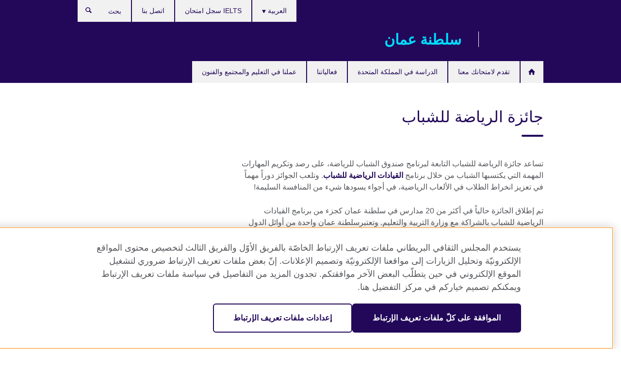

--- FILE ---
content_type: text/html; charset=utf-8
request_url: https://www.britishcouncil.om/programmes/education/youth-sports-leadership-award
body_size: 10067
content:
<!DOCTYPE html>
<html lang="ar"
      dir="rtl"
      class="rtl">
<head>
  <!--[if IE]><![endif]-->
<meta http-equiv="Content-Type" content="text/html; charset=utf-8" />
<script> dataLayer = [{"pageTitle":"\t\u062c\u0627\u0626\u0632\u0629 \u0627\u0644\u0631\u064a\u0627\u0636\u0629 \u0644\u0644\u0634\u0628\u0627\u0628","pageCategory":"general_info"}] </script>
<!-- OneTrust Cookies Consent Notice start -->
    <script>window.dataLayer = window.dataLayer || []; function gtag(){dataLayer.push(arguments);} gtag("set", "developer_id.dNzMyY2", true); gtag("consent", "default", {"analytics_storage": "granted"}); gtag("consent", "default", {"ad_storage": "denied"}); gtag("consent", "default", {"ad_personalization": "denied"}); gtag("consent", "default", {"ad_user_data": "denied"});</script>
	<script src="https://cdn.cookielaw.org/scripttemplates/otSDKStub.js" data-document-language="true"
	type="text/javascript" charset="UTF-8" data-domain-script="872e92ba-f659-4ae4-ace8-2dc223eb4034"></script>
	<script type="text/javascript">
	function OptanonWrapper() { }
	</script><!-- OneTrust Cookies Consent Notice end --><!-- Google Tag Manager -->
<script>
  (function (w,d,s,l,i) {
w[l] = w[l]||[];w[l].push({'gtm.start':new Date().getTime(),event:'gtm.js'});var f = d.getElementsByTagName(s)[0],j = d.createElement(s),dl = l != 'dataLayer' ? '&l=' + l : '';j.async = true;j.src = '//www.googletagmanager.com/gtm.js?id=' + i + dl;f.parentNode.insertBefore(j,f);})(window,document,'script','dataLayer','GTM-WG7PHJ');
</script>
<!-- End Google Tag Manager -->
<meta name="WT.sp" content="Oman;SBU-Education" />
<link href="https://www.britishcouncil.om/programmes/education/youth-sports-leadership-award" rel="alternate"  hreflang="x-default" /><link href="https://www.britishcouncil.om/programmes/education/youth-sports-leadership-award" rel="alternate" hreflang="ar-OM" />
<link href="https://www.britishcouncil.om/en/programmes/education/youth-sports-leadership-award" rel="alternate" hreflang="en-OM" />
<meta property="og:image" content="https://www.britishcouncil.om/sites/default/files/30703592627_049f54a62e_z.jpg" />
<link rel="shortcut icon" href="https://www.britishcouncil.om/profiles/solas2/themes/solas_ui/favicon.ico" type="image/vnd.microsoft.icon" />
<meta name="description" content="أيمكن لجائزة الرياضة للشباب أن تعود بالفائدة على مدرستكم؟ اعرفوا المزيد هنا." />
<link rel="canonical" href="https://www.britishcouncil.om/programmes/education/youth-sports-leadership-award" />
<meta name="twitter:dnt" content="on" />
  <title>جائزة الرياضة للشباب | British Council</title>
  <meta http-equiv="X-UA-Compatible" content="IE=edge">
  <meta name="HandheldFriendly" content="True">
  <meta name="MobileOptimized" content="320">
  <meta name="viewport" content="width=device-width, initial-scale=1.0">
  <!-- iOS -->
  <link rel="apple-touch-icon" sizes="76x76"
        href="/profiles/solas2/themes/solas_ui/favicons/touch-icon-ipad.png">
  <link rel="apple-touch-icon" sizes="180x180"
        href="/profiles/solas2/themes/solas_ui/favicons/apple-touch-icon.png">
  <!-- Safari -->
  <link rel="mask-icon" color="#23085a"
        href="/profiles/solas2/themes/solas_ui/favicons/safari-pinned-tab.svg">
  <!-- Android -->
  <link rel="shortcut icon" sizes="192x192"
        href="/profiles/solas2/themes/solas_ui/favicons/android-chrome-192x192.png">
  <!-- Microsoft -->
  <meta name="msapplication-TileColor" content="#23085a">
  <meta name="msapplication-config" content="/favicons/browserconfig.xml">
  <meta name="theme-color" content="#ffffff">
  <meta http-equiv="cleartype" content="on">
  <link type="text/css" rel="stylesheet" href="/sites/default/files/advagg_css/css__gUwrWmDSCYDpNT-ZgT90lg3qnBO5bhMRTuszI3FZdGE__NddIO3YqwbFuLJ1SpObv95pgccLJqWX0xe4khRt6KhE__ZjhoFdG9TmOuy3q1Tk9nOX8p4XYwpQn6-liCCBK4Wts.css" media="all" />
<link type="text/css" rel="stylesheet" href="https://sui.britishcouncil.org/2.1.0/css/bc-theme.css" media="all" />
<link type="text/css" rel="stylesheet" href="https://sui.britishcouncil.org/2.1.0/css/bc-theme-ar.css" media="all" />
<link type="text/css" rel="stylesheet" href="/sites/default/files/advagg_css/css__Z_8NT0RwJxSPfjPC6U9QlgKTXCBFI4C1hID404QQK7E__pPIAwEbg4s8bg9Cd5Pyut31kpi25dPreoMgRIIzILiE__ZjhoFdG9TmOuy3q1Tk9nOX8p4XYwpQn6-liCCBK4Wts.css" media="all" />
  <script src="/sites/default/files/advagg_js/js__XKqiBvZcB9K0EtZgl_-1bz5LyPEH_u8ah8XcuScspq8__2YujpmtfV0cviqjpUJ84wujhW7ha_JqiXl85CalCQYI__ZjhoFdG9TmOuy3q1Tk9nOX8p4XYwpQn6-liCCBK4Wts.js"></script>
<script src="/sites/default/files/advagg_js/js__eYiAm2GBf9Pa-kUJgRFgh9_ZW8m1oBIZfMIxZijeUxE__--6VVGcRgUtQnZAJlJTHVEjtioA1otSZE34ubE_QiMo__ZjhoFdG9TmOuy3q1Tk9nOX8p4XYwpQn6-liCCBK4Wts.js"></script>
<script src="/sites/default/files/advagg_js/js__N-s-b69j2X-qnhb9uz3RdWjXs5p4-PDfiWnHMpAuOAo__e_aob_4Y4W1z93tRGN43SxPo-OegkL1xfv70BNjnJGg__ZjhoFdG9TmOuy3q1Tk9nOX8p4XYwpQn6-liCCBK4Wts.js"></script>
<script src="/sites/default/files/advagg_js/js__wRlYfEmJm6hjfvuapzq0pNOWP4LXmYMTM_tG7fZ_Bso__BsaKROlqVoH1U-25O4BHSOvj0FOd9mpaW6cDEgy8HfE__ZjhoFdG9TmOuy3q1Tk9nOX8p4XYwpQn6-liCCBK4Wts.js"></script>
<script src="/sites/default/files/advagg_js/js__8P-A628TjkVaWCsCKOrzna9OCN-rc39C6C5trp5RFPc__D6lH7qBKCon04HbHf8blti--3zoDsh24nnLyNcZuprw__ZjhoFdG9TmOuy3q1Tk9nOX8p4XYwpQn6-liCCBK4Wts.js"></script>
<script>
<!--//--><![CDATA[//><!--
jQuery.extend(Drupal.settings, {"basePath":"\/","pathPrefix":"","setHasJsCookie":0,"ajaxPageState":{"theme":"solas_ui","theme_token":"7H9NToU2ZObWxRDCKWwvVmM8igx8QrFlqxm4WNG_0IU","css":{"modules\/system\/system.base.css":1,"modules\/field\/theme\/field.css":1,"profiles\/solas2\/modules\/contrib\/gathercontent\/css\/gathercontent_style.css":1,"modules\/node\/node.css":1,"profiles\/solas2\/modules\/contrib\/relation_add\/relation_add.css":1,"profiles\/solas2\/modules\/custom\/webtrends_simple\/webtrends_data_display\/css\/webtrends_data_display.css":1,"profiles\/solas2\/modules\/contrib\/views\/css\/views.css":1,"https:\/\/sui.britishcouncil.org\/2.1.0\/css\/bc-theme.css":1,"https:\/\/sui.britishcouncil.org\/2.1.0\/css\/bc-theme-ar.css":1,"profiles\/solas2\/modules\/contrib\/ctools\/css\/ctools.css":1,"profiles\/solas2\/modules\/custom\/solas_admin\/solas_admin_menu\/solas_admin_menu.css":1,"modules\/locale\/locale.css":1,"public:\/\/rrssb\/rrssb.43f10655.css":1,"profiles\/solas2\/libraries\/rrssb-plus\/css\/rrssb.css":1,"profiles\/solas2\/themes\/solas_ui\/css\/solas-ui-overrides.css":1,"profiles\/solas2\/themes\/solas_ui\/css\/solas-ui-widgets.css":1,"profiles\/solas2\/themes\/solas_ui\/css\/solas-ui-admin.css":1,"profiles\/solas2\/themes\/solas_ui\/css\/solas-ui-integration.css":1},"js":{"https:\/\/sui.britishcouncil.org\/2.1.0\/scripts\/main.js":1,"profiles\/solas2\/themes\/solas_ui\/js\/init.js":1,"profiles\/solas2\/themes\/solas_ui\/js\/ajax.js":1,"profiles\/solas2\/themes\/solas_ui\/js\/listings.js":1,"profiles\/solas2\/themes\/solas_ui\/js\/filters.js":1,"profiles\/solas2\/themes\/solas_ui\/js\/forms.js":1,"profiles\/solas2\/themes\/solas_ui\/js\/maps.js":1,"profiles\/solas2\/themes\/solas_ui\/js\/bookeo.js":1,"profiles\/solas2\/themes\/solas_ui\/js\/icon-insertion.js":1,"profiles\/solas2\/themes\/solas_ui\/js\/libs\/jquery.validate.min.js":1,"profiles\/solas2\/themes\/solas_ui\/js\/menus.js":1,"profiles\/solas2\/themes\/bootstrap\/js\/bootstrap.js":1,"profiles\/solas2\/modules\/contrib\/jquery_update\/replace\/jquery\/1.8\/jquery.min.js":1,"misc\/jquery-extend-3.4.0.js":1,"misc\/jquery-html-prefilter-3.5.0-backport.js":1,"misc\/jquery.once.js":1,"misc\/drupal.js":1,"misc\/form-single-submit.js":1,"profiles\/solas2\/modules\/contrib\/entityreference\/js\/entityreference.js":1,"profiles\/solas2\/modules\/features\/solas_ct_event\/js\/solas_ct_event.js":1,"profiles\/solas2\/modules\/custom\/solas_field_formatters\/solas_ff_exams_widget\/js\/solas_ff_exams_widget.js":1,"profiles\/solas2\/modules\/custom\/webtrends_simple\/webtrends_data_display\/js\/webtrends_data_display.js":1,"public:\/\/languages\/ar_go2CZcQmvORKcegB1wGNA9kagEjtP46WLnhK1SgraJw.js":1,"profiles\/solas2\/modules\/contrib\/field_group\/field_group.js":1,"profiles\/solas2\/modules\/contrib\/rrssb\/rrssb.init.js":1,"profiles\/solas2\/libraries\/rrssb-plus\/js\/rrssb.min.js":1}},"better_exposed_filters":{"views":{"solas_news_alerts":{"displays":{"news_alert":{"filters":[]}}},"promos_test_revs":{"displays":{"block":{"filters":[]}}},"promo_sbar_revs":{"displays":{"block":{"filters":[]}}},"partners":{"displays":{"partners_block":{"filters":[]}}},"global_header_logos":{"displays":{"block":{"filters":[]}}}}},"addSuiIcons":{"accessibility_text":"Opens in a new tab or window."},"urlIsAjaxTrusted":{"\/search":true},"isFront":false,"googleMapsApi":{"key":"AIzaSyCaot_vEl5pGDJ35FbtR19srhUErCdgR9k"},"field_group":{"div":"full"},"rrssb":{"size":"","shrink":"","regrow":"","minRows":"","maxRows":"","prefixReserve":"","prefixHide":"","alignRight":0},"solas_ct_webform":{"serverMaxFileSize":67108864,"currentTheme":"solas_ui"},"password":{"strengthTitle":"Password compliance:"},"type":"setting","bootstrap":{"anchorsFix":"0","anchorsSmoothScrolling":"0","formHasError":1,"popoverEnabled":"0","popoverOptions":{"animation":1,"html":0,"placement":"right","selector":"","trigger":"click","triggerAutoclose":1,"title":"","content":"","delay":0,"container":"body"},"tooltipEnabled":"0","tooltipOptions":{"animation":1,"html":0,"placement":"auto left","selector":"","trigger":"hover focus","delay":0,"container":"body"}}});
//--><!]]>
</script>

<script>(window.BOOMR_mq=window.BOOMR_mq||[]).push(["addVar",{"rua.upush":"false","rua.cpush":"true","rua.upre":"false","rua.cpre":"true","rua.uprl":"false","rua.cprl":"false","rua.cprf":"false","rua.trans":"SJ-6944581e-20ee-4d31-a0d0-7b64ca2387c1","rua.cook":"false","rua.ims":"false","rua.ufprl":"false","rua.cfprl":"false","rua.isuxp":"false","rua.texp":"norulematch","rua.ceh":"false","rua.ueh":"false","rua.ieh.st":"0"}]);</script>
                              <script>!function(e){var n="https://s.go-mpulse.net/boomerang/";if("False"=="True")e.BOOMR_config=e.BOOMR_config||{},e.BOOMR_config.PageParams=e.BOOMR_config.PageParams||{},e.BOOMR_config.PageParams.pci=!0,n="https://s2.go-mpulse.net/boomerang/";if(window.BOOMR_API_key="GFYB7-E28QN-UXTEV-T9AT2-PFUUJ",function(){function e(){if(!o){var e=document.createElement("script");e.id="boomr-scr-as",e.src=window.BOOMR.url,e.async=!0,i.parentNode.appendChild(e),o=!0}}function t(e){o=!0;var n,t,a,r,d=document,O=window;if(window.BOOMR.snippetMethod=e?"if":"i",t=function(e,n){var t=d.createElement("script");t.id=n||"boomr-if-as",t.src=window.BOOMR.url,BOOMR_lstart=(new Date).getTime(),e=e||d.body,e.appendChild(t)},!window.addEventListener&&window.attachEvent&&navigator.userAgent.match(/MSIE [67]\./))return window.BOOMR.snippetMethod="s",void t(i.parentNode,"boomr-async");a=document.createElement("IFRAME"),a.src="about:blank",a.title="",a.role="presentation",a.loading="eager",r=(a.frameElement||a).style,r.width=0,r.height=0,r.border=0,r.display="none",i.parentNode.appendChild(a);try{O=a.contentWindow,d=O.document.open()}catch(_){n=document.domain,a.src="javascript:var d=document.open();d.domain='"+n+"';void(0);",O=a.contentWindow,d=O.document.open()}if(n)d._boomrl=function(){this.domain=n,t()},d.write("<bo"+"dy onload='document._boomrl();'>");else if(O._boomrl=function(){t()},O.addEventListener)O.addEventListener("load",O._boomrl,!1);else if(O.attachEvent)O.attachEvent("onload",O._boomrl);d.close()}function a(e){window.BOOMR_onload=e&&e.timeStamp||(new Date).getTime()}if(!window.BOOMR||!window.BOOMR.version&&!window.BOOMR.snippetExecuted){window.BOOMR=window.BOOMR||{},window.BOOMR.snippetStart=(new Date).getTime(),window.BOOMR.snippetExecuted=!0,window.BOOMR.snippetVersion=12,window.BOOMR.url=n+"GFYB7-E28QN-UXTEV-T9AT2-PFUUJ";var i=document.currentScript||document.getElementsByTagName("script")[0],o=!1,r=document.createElement("link");if(r.relList&&"function"==typeof r.relList.supports&&r.relList.supports("preload")&&"as"in r)window.BOOMR.snippetMethod="p",r.href=window.BOOMR.url,r.rel="preload",r.as="script",r.addEventListener("load",e),r.addEventListener("error",function(){t(!0)}),setTimeout(function(){if(!o)t(!0)},3e3),BOOMR_lstart=(new Date).getTime(),i.parentNode.appendChild(r);else t(!1);if(window.addEventListener)window.addEventListener("load",a,!1);else if(window.attachEvent)window.attachEvent("onload",a)}}(),"".length>0)if(e&&"performance"in e&&e.performance&&"function"==typeof e.performance.setResourceTimingBufferSize)e.performance.setResourceTimingBufferSize();!function(){if(BOOMR=e.BOOMR||{},BOOMR.plugins=BOOMR.plugins||{},!BOOMR.plugins.AK){var n="true"=="true"?1:0,t="",a="bu5bu6qxzvm3w2lhhoxq-f-33a6e9ed8-clientnsv4-s.akamaihd.net",i="false"=="true"?2:1,o={"ak.v":"39","ak.cp":"35045","ak.ai":parseInt("251977",10),"ak.ol":"0","ak.cr":9,"ak.ipv":4,"ak.proto":"h2","ak.rid":"344fc95f","ak.r":38938,"ak.a2":n,"ak.m":"b","ak.n":"essl","ak.bpcip":"13.58.26.0","ak.cport":53200,"ak.gh":"23.55.170.187","ak.quicv":"","ak.tlsv":"tls1.3","ak.0rtt":"","ak.0rtt.ed":"","ak.csrc":"-","ak.acc":"","ak.t":"1768373167","ak.ak":"hOBiQwZUYzCg5VSAfCLimQ==BscU5OsS5TCRlMD6Pcq1MBJRM3tjjRi1XswsA4XJTrHvlNAxSzPZRJWHngziaKxhxqXtwEFbH55sIqJzQup02X/WaJqRWSGshvVMQYXAmBKL1PWXKOhG7UQXabZ5c46hcidZkTgXxFPO5W9tfIiPFT8c1DJSc3qriLxmlcoWTdKqaVgPAC0sIo3drGiwgsF5rKTt6Yy6NDacG8nyV+OrJbnfJMJyXhx/9g4NgY3+PGizVyTKrHq4FW1DyLlFQuvzujRX2QFpbKoUCLd1+KFxO+e5qZHoc6SDgX3PeyGw9YEXwwBAUfvKWNwLECN8K5INPpc2qQcPpX1fKeW1bijUBE4Vc8IWiSFzwJ+zPM2//ewIqyUOxNfUVzizSqsjNlEwtX+fm+iZ7tLwcLC9KbhFXKHIgv7RF8wB8rrQLu+bYNs=","ak.pv":"651","ak.dpoabenc":"","ak.tf":i};if(""!==t)o["ak.ruds"]=t;var r={i:!1,av:function(n){var t="http.initiator";if(n&&(!n[t]||"spa_hard"===n[t]))o["ak.feo"]=void 0!==e.aFeoApplied?1:0,BOOMR.addVar(o)},rv:function(){var e=["ak.bpcip","ak.cport","ak.cr","ak.csrc","ak.gh","ak.ipv","ak.m","ak.n","ak.ol","ak.proto","ak.quicv","ak.tlsv","ak.0rtt","ak.0rtt.ed","ak.r","ak.acc","ak.t","ak.tf"];BOOMR.removeVar(e)}};BOOMR.plugins.AK={akVars:o,akDNSPreFetchDomain:a,init:function(){if(!r.i){var e=BOOMR.subscribe;e("before_beacon",r.av,null,null),e("onbeacon",r.rv,null,null),r.i=!0}return this},is_complete:function(){return!0}}}}()}(window);</script></head>
<body
  class="page-node-3089 node-type-general-info i18n-ar" >
  <!-- Google Tag Manager -->
<noscript>
<iframe src="//www.googletagmanager.com/ns.html?id=GTM-WG7PHJ&pageTitle=%09%D8%AC%D8%A7%D8%A6%D8%B2%D8%A9%20%D8%A7%D9%84%D8%B1%D9%8A%D8%A7%D8%B6%D8%A9%20%D9%84%D9%84%D8%B4%D8%A8%D8%A7%D8%A8&pageCategory=general_info" height="0" width="0" style="display:none;visibility:hidden"></iframe>
</noscript>
<!-- End Google Tag Manager -->
  <div id="skip-link">
    <a href="#main-content"
       class="element-invisible element-focusable">اذهب مباشرة إلى المحتوى</a>
  </div>
<header role="banner" class="navbar bc-navbar-default bc-navbar-has-support-area">
  <div class="container">
    <h2 class="navbar-header">
      <div class="navbar-brand bc-brand-has-secondary-logo-and-slogan">
                  <a class="bc-brand-logo"
             href="/">British Council</a>
                                  <div class="navbar-logos">
            
<div class="view-global-header-logos view view-global-header-logos view-id-global_header_logos view-display-id-block view-dom-id-0bd0288d36eed4a69190014ee904e4b1">
        
  
  
      
    
  
      <ul><li>
  
<!--Field name: field_generic_media-->
  
  
<!--Field name: field_image-->
  <img class="img-responsive bc-brand-secondary-logo" width="246" height="64" alt="" src="https://www.britishcouncil.om/sites/default/files/styles/secondary_logo/public/oman_50_years_white_screen_64px.png?itok=xByZLQN8" />
</li>
</ul>
    
  
  
  
  
  
  </div>
          </div>
                          <span class="bc-brand-slogan">سلطنة عمان</span>
              </div>
    </h2>

          <div class="bc-btn-navbar-group" role="group" aria-label="navbar-group">
        <button type="button" class="btn btn-default bc-menu-toggle" data-target=".mega-menu .navbar-nav">
          القائمة          <div class="menu-icon">
            <span></span>
            <span></span>
            <span></span>
            <span></span>
          </div>
        </button>
      </div>
    
          <nav role="navigation" class="mega-menu">
                  <ul class="nav navbar-nav bc-primary-nav bc-navbar-nav-has-home-icon"><li class="first leaf"><a href="/" title="">الرئيسية</a></li>
<li class="expanded"><a href="/exam" title="تقدم لامتحانك معنا">تقدم لامتحانك معنا</a><ul class="dropdown-menu"><li class="first collapsed"><a href="/exams/ielts">تقدّم لامتحان &quot;IELTS&quot; مع المجلس الثقافي البريطاني</a></li>
<li class="leaf"><a href="/exam/ielts/uk-visas-immigration">امتحان IELTS للتأشيرات والهجرة الى المملكة المتحدة (UKVI)</a></li>
<li class="collapsed"><a href="/exam/school-exams" title="امتحانات &quot;IGCSE/International GCSE&quot; وامتحانات المدارس">امتحانات &quot;IGCSE/International GCSE&quot; وامتحانات المدارس</a></li>
<li class="collapsed"><a href="/exam/professional-university" title="الامتحانات  المهنيه والجامعية">الامتحانات  المهنيه والجامعية</a></li>
<li class="collapsed"><a href="/exam/aptis">&#039;Aptis&#039; - اختبار اللغة الإنجليزية للمؤسسات</a></li>
<li class="collapsed"><a href="/exam/why-take" title="لماذا تقدم امتحانك مع المجلس الثقافي البريطاني؟">لماذا تقدم امتحانك مع المجلس الثقافي البريطاني؟</a></li>
<li class="collapsed"><a href="/exam/schools-institutions" title="معلومات للمدارس والمؤسسات التعليمية">معلومات للمدارس والمؤسسات التعليمية</a></li>
<li class="leaf"><a href="/exam/englishscore-business-mobile-english-test">اختبار EnglishScore للأعمال - اختبار اللغة الإنجليزية عبر الهاتف المحمول</a></li>
<li class="last leaf"><a href="/exam/ielts/one-skill-retake">إعادة أداء امتحان IELTS في مهارة واحدة (IELTS One Skill Retake)</a></li>
</ul></li>
<li class="expanded"><a href="/study-uk" title="الدراسة في المملكة المتحدة">الدراسة في المملكة المتحدة</a><ul class="dropdown-menu"><li class="first leaf"><a href="/study-uk/alumni-awards-2022-23">جوائز خريجي التعليم البريطاني 2022-2023 - قدم طلبك الآن!</a></li>
<li class="leaf"><a href="/programmes/education/%D9%85%D8%B1%D9%83%D8%B2-%D8%AA%D8%AF%D8%B1%D9%8A%D8%A8-%D9%88%D9%81%D8%B9%D8%A7%D9%84%D9%8A%D8%A7%D8%AA-%D8%A7%D9%84%D9%88%D9%83%D9%84%D8%A7%D8%A1-%D9%88%D8%A7%D9%84%D9%85%D8%B3%D8%AA%D8%B4%D8%A7%D8%B1%D9%8A%D9%86-%D9%84%D9%80%D8%A7%D9%84%D9%85%D9%85%D9%84%D9%83%D8%A9-%D8%A7%D9%84%D9%85%D8%AA%D8%AD%D8%AF%D8%A9">مركز تدريب وفعاليات الوكلاء والمستشارين لـالمملكة المتحدة</a></li>
<li class="leaf"><a href="/study-uk/want" title="هل ترغب في الدراسة في المملكة المتحدة؟">هل ترغب في الدراسة في المملكة المتحدة؟</a></li>
<li class="last leaf"><a href="/study-uk/verification-uk-education-services">خدمات تصديق المؤهلات التعليمية من المملكة المتحدة</a></li>
</ul></li>
<li class="leaf"><a href="/events">فعالياتنا</a></li>
<li class="last expanded"><a href="/programmes">عملنا في التعليم والمجتمع والفنون</a><ul class="dropdown-menu"><li class="first leaf"><a href="/programmes/arts/festival-skills">تقرير جديد للمجلس الثقافي البريطاني يبيّن مهارات المهرجانات في منطقة الخليج للمحترفين في قطاع الثقافة</a></li>
<li class="collapsed"><a href="/programmes/arts">عملنا في الفنون</a></li>
<li class="collapsed"><a href="/programmes/education" title="عملنا في التعليم">عملنا في التعليم</a></li>
<li class="last collapsed"><a href="/programmes/society">عملنا في المجتمع</a></li>
</ul></li>
</ul>                          <ul class="bc-navbar-support">
                          <li class="hidden-xs hidden-sm">
                <nav>
                  
  <div class="sr-only">اختر لغتك</div>

<ul class="nav navbar-nav bc-navbar-lang-switcher">
  <li class="dropdown">
    <a href="#" class="bc-dropdown-toggle">
      العربية      <svg class="bc-svg bc-svg-down-dir" aria-hidden="true">
  <use xlink:href="#icon-down-dir"></use>
</svg>
    </a>
    <div class="item-list"><ul class="dropdown-menu"><li class="list-item-class active first"><a href="/programmes/education/youth-sports-leadership-award" class="active">العربية</a></li>
<li class="list-item-class last"><a href="/en/programmes/education/youth-sports-leadership-award">English</a></li>
</ul></div>  </li>
</ul>
                </nav>
              </li>
                                                  <li>
                <ul class="nav navbar-nav"><li class="first leaf"><a href="/exam/ielts/book-test" title="">IELTS سجل امتحان</a></li>
<li class="last leaf"><a href="/about/contact">اتصل بنا</a></li>
</ul>              </li>
                                      <li>
                <a data-target=".bc-navbar-search" class="bc-btn-search bc-search-toggle">
                  <svg class="bc-svg bc-svg-search" aria-hidden="true">
  <use xlink:href="#icon-search"></use>
</svg>
                  Show search                </a>
                <div class="bc-navbar-search">
                  

<form action="/search" method="get" id="views-exposed-form-elastic-search-search-blk" accept-charset="UTF-8"><div>
<div class="input-group">
            <label class="sr-only" for="edit-search-api-views-fulltext">
        بحث      </label>
        <div class="form-item-search-api-views-fulltext form-group">
 <input placeholder="بحث" class="form-control form-text" type="text" id="edit-search-api-views-fulltext" name="search_api_views_fulltext" value="" size="30" maxlength="128" />
</div>
    <span class="input-group-btn">
    <button type="submit" id="edit-submit-elastic-search" name="" value="بحث" class="btn btn-primary form-submit form-submit">بحث</button>
  </span>
</div>
</div></form>                  <a href="#navbar-search-form" class="bc-btn-close bc-search-toggle" data-target=".bc-navbar-search">
                    <svg class="bc-svg bc-svg-cross" aria-hidden="true">
  <use xlink:href="#icon-cross"></use>
</svg>
                    Close search                  </a>
                </div>
              </li>
                                      <li class="hidden-md hidden-lg">
                
  <div class="sr-only">اختر لغتك</div>

<ul class="nav navbar-nav bc-navbar-lang-switcher">
  <li class="dropdown">
    <a href="#" class="bc-dropdown-toggle">
      العربية      <svg class="bc-svg bc-svg-down-dir" aria-hidden="true">
  <use xlink:href="#icon-down-dir"></use>
</svg>
    </a>
    <div class="item-list"><ul class="dropdown-menu"><li class="list-item-class active first"><a href="/programmes/education/youth-sports-leadership-award" class="active">العربية</a></li>
<li class="list-item-class last"><a href="/en/programmes/education/youth-sports-leadership-award">English</a></li>
</ul></div>  </li>
</ul>
              </li>
                      </ul>
              </nav>
    
      </div>
</header>


<div class="main-container container">

  
  
        
  
  
  
      <div class="page-header">
      <div class="row">
        <div class="col-xs-12 col-md-8">
                    <h1>	جائزة الرياضة للشباب</h1>
                  </div>
      </div>
    </div>
  
  
  
  <div class="row">
    
    <section role="main" class="col-xs-12 col-md-8">
      <a id="main-content"></a>

      
            
  




<!--Field name: field_generic_media-->
  <figure class="bc-item"><figure class="bc-media-detail">
  
<!--Field name: field_image-->
  <img class="img-responsive bc-landscape lazyload blur-up" width="630" height="354" alt="" src="https://www.britishcouncil.om/sites/default/files/styles/bc-landscape-100x56/public/30703592627_049f54a62e_z.jpg?itok=4dYyRqXS" data-sizes="auto" data-srcset="https://www.britishcouncil.om/sites/default/files/styles/bc-landscape-270x152/public/30703592627_049f54a62e_z.jpg?itok=96qxEwOu 270w, https://www.britishcouncil.om/sites/default/files/styles/bc-landscape-300x169/public/30703592627_049f54a62e_z.jpg?itok=VfNz-61E 300w, https://www.britishcouncil.om/sites/default/files/styles/bc-landscape-630x354/public/30703592627_049f54a62e_z.jpg?itok=2KRFuXP9 630w, https://www.britishcouncil.om/sites/default/files/styles/bc-landscape-800x450/public/30703592627_049f54a62e_z.jpg?itok=ZP3htEuh 800w, https://www.britishcouncil.om/sites/default/files/styles/bc-landscape-950x534/public/30703592627_049f54a62e_z.jpg?itok=yhFy5ahf 950w, https://www.britishcouncil.om/sites/default/files/styles/bc-landscape-1280x720/public/30703592627_049f54a62e_z.jpg?itok=dyXNz1R1 1280w, https://www.britishcouncil.om/sites/default/files/styles/bc-landscape-1440x810/public/30703592627_049f54a62e_z.jpg?itok=AApBb3ok 1440w" />  </figure>
</figure>

<div><!--Field name: body-->
  <div class="bc-body-text"><p dir="RTL">تساعد جائزة الرياضة للشباب التابعة لبرنامج صندوق الشباب للرياضة، على رصد وتكريم المهارات المهمة التي يكتسبها الشباب من خلال برنامج <a href="https://www.britishcouncil.om/programmes/education/youth-sports-leadership">القيادات الرياضية للشباب</a>. وتلعب الجوائز دوراً مهماً في تعزيز انخراط الطلاب في الألعاب الرياضية، في أجواء يسودها شيء من المنافسة السليمة!</p>
<p dir="RTL">تم إطلاق الجائزة حالياً في أكثر من 20 مدارس في سلطنة عمان كجزء من برنامج القيادات الرياضية للشباب بالشراكة مع وزارة التربية والتعليم. وتعتبرسلطنة عمان واحدة من أوائل الدول خارج المملكة المتحدة التي أطلقت هذه الجوائز - وهي معتمدة من جامعة Loughborough في المدارس.</p>
<p dir="RTL">ولتقديم "جائزة الرياضة للشباب" بنجاح، يحضر 92 معلماً تدريباً ليوم واحد يقوم فيه مدربو "صندوق الرياضة للشباب" بشرح كيفية تنظيم حفل توزيع الجوائز، وتقييم الطلاب واختيار الفائزين الذين ينتقلون بعد ذلك للفوز بفئات مختلفة من الجوائز.</p>
<h4 dir="RTL">هناك أربعة فروع للجوائز الذهبية والبرونزية:</h4>
<h4 dir="RTL">1. الرفاهية</h4>
<p dir="RTL">يشمل ذلك النشاط البدني المنتظم حيث يضاعف الطلاب مقدار الوقت الذي يخصصونه للرياضة كل أسبوع لتطوير عادة منتظمة.</p>
<h4 dir="RTL">2. الإنجاز</h4>
<p dir="RTL">يشمل ذلك التدريب على القيادة الشبابية، ويمكن أيضاً تقديم مجموعة من الجوائز الرياضية الأخرى التي توفرها الهيئات المعنية للشباب.</p>
<h4 dir="RTL">3. القيادة</h4>
<p dir="RTL">استخدام المهارات التي تم تطويرها في التدريب عن طريق إدارة المهرجانات والأنشطة والفعاليات للشباب الآخرين. التطوع في الأحداث الرياضية الإقليمية أو الوطنية المحلية.</p>
<h4 dir="RTL">4. التفكير</h4>
<p dir="RTL">تقديم الدعم والمشورة حول كيفية استعراض ما تعلموه من خلال عبارات شفهية وكتابية ذات معنى للجامعات والكليات والشركات.</p>
<p dir="RTL"> لمعرفة المزيد أو استكشاف إمكانية إطلاق حفل جوائز الرياضة للشباب في مدرستكم، يرجى التواصل مع ليال المشيخي عبر البريد الالكتروني <a href="mailto:Layal.AlMashikhi@om.britishcouncil.org">Layal.AlMashikhi@om.britishcouncil.org</a></p></div>
</div>




<div class="rrssb"><div class="rrssb-prefix">Share this</div><ul class="rrssb-buttons"><li class="rrssb-email"><a href="mailto:?subject=%09%D8%AC%D8%A7%D8%A6%D8%B2%D8%A9%20%D8%A7%D9%84%D8%B1%D9%8A%D8%A7%D8%B6%D8%A9%20%D9%84%D9%84%D8%B4%D8%A8%D8%A7%D8%A8&body=https%3A%2F%2Fwww.britishcouncil.om%2Fprogrammes%2Feducation%2Fyouth-sports-leadership-award" ><span class="rrssb-icon"></span><span class="rrssb-text">Email</span></a></li><li class="rrssb-facebook"><a href="https://www.facebook.com/sharer/sharer.php?u=https%3A%2F%2Fwww.britishcouncil.om%2Fprogrammes%2Feducation%2Fyouth-sports-leadership-award" class="popup"><span class="rrssb-icon"></span><span class="rrssb-text">Facebook</span></a></li><li class="rrssb-twitter"><a href="https://twitter.com/intent/tweet?text=%09%D8%AC%D8%A7%D8%A6%D8%B2%D8%A9%20%D8%A7%D9%84%D8%B1%D9%8A%D8%A7%D8%B6%D8%A9%20%D9%84%D9%84%D8%B4%D8%A8%D8%A7%D8%A8&url=https%3A%2F%2Fwww.britishcouncil.om%2Fprogrammes%2Feducation%2Fyouth-sports-leadership-award" class="popup"><span class="rrssb-icon"></span><span class="rrssb-text">Twitter</span></a></li><li class="rrssb-linkedin"><a href="https://www.linkedin.com/shareArticle?mini=true&url=https%3A%2F%2Fwww.britishcouncil.om%2Fprogrammes%2Feducation%2Fyouth-sports-leadership-award&title=%09%D8%AC%D8%A7%D8%A6%D8%B2%D8%A9%20%D8%A7%D9%84%D8%B1%D9%8A%D8%A7%D8%B6%D8%A9%20%D9%84%D9%84%D8%B4%D8%A8%D8%A7%D8%A8" class="popup"><span class="rrssb-icon"></span><span class="rrssb-text">Linkedin</span></a></li></ul></div>    </section>

          <section class="col-xs-12 col-md-4 bc-col-sidebar" role="complementary">
        
  

      </section>  <!-- /#sidebar-second -->
      </div>

  
  
</div>


<footer class="bc-footer">
  <div class="container">
    <div class="row">

              <div class="col-xs-12 col-md-9 col-lg-9">
                                <nav><ul class="bc-footer-nav"><li class="first expanded"><a href="/about">عن المجلس الثقافي البريطاني في سلطنة عمان</a><ul><li class="first leaf"><a href="/about/jobs" title="فرص عمل">فرص عمل</a></li>
<li class="leaf"><a href="/about/contact/message" title="">اتصل بنا</a></li>
<li class="leaf"><a href="/about/%D8%B1%D8%B3%D8%A7%D9%84%D8%A9-%D9%85%D9%86-%D9%85%D8%AF%D9%8A%D8%B1-%D8%A7%D9%84%D9%85%D8%AC%D9%84%D8%B3-%D8%A7%D9%84%D8%AB%D9%82%D8%A7%D9%81%D9%8A-%D8%A7%D9%84%D8%A8%D8%B1%D9%8A%D8%B7%D8%A7%D9%86%D9%8A">رسالة من مدير المجلس الثقافي البريطاني</a></li>
<li class="leaf"><a href="/about/ceasing-face-to-face-english-courses-october-2022">ايقاف تقديم دورات اللغة الإنجليزية حضوريا - أكتوبر 2022</a></li>
<li class="leaf"><a href="/about/equality-diversity-inclusion">المساواة والتنوع والإدماج</a></li>
<li class="last leaf"><a href="/about/our-customer-service">خدمة العملاء</a></li>
</ul></li>
<li class="expanded"><a href="/partnerships">كن شريكاً للمجلس الثقافي البريطاني</a><ul><li class="first leaf"><a href="/partnerships/why-partner">لماذا تعمل معنا؟</a></li>
<li class="collapsed"><a href="/partnerships/success-stories">قصص النجاح</a></li>
<li class="leaf"><a href="/partnerships/contact" title="">اتصل بنا للاستفسار عن الشراكات</a></li>
<li class="last leaf"><a href="https://www.britishcouncil.org/work/affiliate?country=om" title="">Affiliate marketing</a></li>
</ul></li>
<li class="last expanded"><a href="/teach">تدريس اللغة الإنجليزية</a><ul><li class="first collapsed"><a href="/teach/courses">دورات تطوير المعلمين وجهاً لوجه</a></li>
<li class="collapsed"><a href="/teach/support" title="دعم تطور المعلمين">دعم تطور المعلمين</a></li>
<li class="leaf"><a href="/teach/customers">ماذا يقول طلابنا عن دوراتنا لتطوير المدرسين</a></li>
<li class="collapsed"><a href="/teach/apps">تطبيقات الهاتف الجوال للمعلمين</a></li>
<li class="last leaf"><a href="/teach/online-resources" title="دورات وموارد تطوير المعلمين الإلكترونية">دورات وموارد تطوير المعلمين الإلكترونية</a></li>
</ul></li>
</ul></nav>
                                      </div>
      
              <div class="col-xs-12 col-md-3 col-lg-3">
                              <div class="h3 bc-social-media-title">تواصل معنا</div><ul class="bc-social-media"><li class="first leaf"><a href="https://www.facebook.com/BritishCouncilOman" title="">Facebook</a></li>
<li class="leaf"><a href="http://www.britishcouncil.om/rss.xml" title="">RSS</a></li>
<li class="last leaf"><a href="https://www.tiktok.com/@britishcouncilenglish" title="">TikTok</a></li>
</ul>                  </div>
      
              <div class="col-xs-12 col-md-12 col-lg-12">
          <hr class="bc-footer-main-hr-lg">
                              <ul class="bc-site-links"><li class="first leaf"><a href="http://www.britishcouncil.org" title="">موقع المجلس الثقافي البريطاني العالمي</a></li>
<li class="leaf"><a href="/privacy-terms" title="">الخصوصية وشروط الاستخدام</a></li>
<li class="leaf"><a href="/cookies" title="">ملفات تعريف الإرتباط</a></li>
<li class="last leaf"><a href="/sitemap" title="">خارطة الموقع</a></li>
</ul>                  </div>
      
    </div><!-- /row -->

          <div class="bc-copyright">
        

<div>&#169; 2026 British Council</div><p style="direction: rtl;">منظمة المملكة المتحدة الدولية للعلاقات الثقافية والفرص التعليمية.&nbsp;جمعية خيرية مسجلة تحت رقم 209131 (إنجلترا وويلز) وSC03773 (اسكتلندا).</p>      </div>
    
  </div>
</footer>
<script defer="defer" src="https://sui.britishcouncil.org/2.1.0/scripts/main.js"></script>
<script src="/sites/default/files/advagg_js/js__edkPe8YHVhDrSNMLE8TvABtIodwPC0x0-SxOTx4ycOY__irHHxZVVEENhvOG8NpxhyoW4QD6BbNNtRz5aDqJ7mQw__ZjhoFdG9TmOuy3q1Tk9nOX8p4XYwpQn6-liCCBK4Wts.js"></script>
</body>
</html>


--- FILE ---
content_type: application/ecmascript
request_url: https://cl.qualaroo.com/ki.js/60544/ffF.js
body_size: 51982
content:
// Qualaroo for britishcouncil.om
// (C) 2025 Qualaroo. All rights reserved.
// qualaroo.com

//$ site: 62441, generated: 2025-08-21 17:57:09 UTC
//$ client: 2.0.70

KI=(()=>{function S(_){return typeof _}var u,r_,l_,r,x_,g,a,v,d,c,m,U,v_,k,a_,f,O,w_,G,L,w,y,Y,Q,K,V,_,p,y_,q_,z_,S_,q,J,$,j_,I_,Z,A_,__,o,z,T_,N,R,e_,e,t,s,j,I,d_,C_,E_,c_,A,O_,T,C,E,P,B,F,L_,M,D,V_,N_,R_,P_,B_,F_,M_,D_,U_,H_,X_,W_,G_,Y_,Q_,K_,J_,$_,Z_,_e,ee,te,ie,se,oe,ne,re,le,ae,de,ce,pe,ue,me,ke,he,ge,fe,be,xe,ve,we,ye,qe,ze,Se,je,Ie,Ae,Te,Ce,Ee,Oe,Le,Ve,Ne,Re,Pe,Be,Fe,Me,De,Ue,He,Xe,We,Ge,H,Ye,Qe,Ke,Je,$e,Ze,_t,et,tt,it,st,ot,nt,rt,lt,at,dt,ct,pt,ut,mt,X,kt,W,ht,gt,ft,bt,xt,vt,wt,yt,qt,zt,St,jt,It,At,Tt,Ct,p_,Et,Ot,Lt,Vt,Nt,Rt,Pt,Bt,Ft,Mt,Dt,Ut,Ht,Xt,Wt,Gt,Yt,Qt,Kt,Jt,$t,Zt,_i,ei,ti,ii,l,si,oi,n,ni,ri,li,ai,di,ci,i,pi,ui,mi,ki,hi,gi,fi,bi,xi,vi,wi,yi,qi,zi,Si,ji,Ii,Ai,Ti,Ci,Ei,Oi,Li,Vi,Ni,Ri,Pi,Bi,Fi,Mi,Di,Ui,Hi,Xi,Wi,Gi,Yi,Qi,Ki,Ji,$i,Zi,_s,u_=window,h=u_.document,es=h.documentElement,ts=h.location,is=u_.navigator,ss=u_.screen,os=u_.getComputedStyle,m_=void 0,ns=Array,rs=Date,k_=Number,ls=Object,h_=String,as=u_.JSON,t_=clearTimeout,i_=setTimeout,g_="",ds=" ",s_=null,cs=4294967295,ps=1.091,us=10,ms=16,ks=(Math.abs,Math.floor),hs=Math.round,gs=Math.random,fs=decodeURIComponent,bs=encodeURIComponent,xs=isNaN,vs='<svg xmlns="http://www.w3.org/2000/svg" version="1.1"',ws=vs+' viewbox="-100 -100 200 200"',ys=ws+' class="qual_x_svg_pipe"><path d="M 0,-25 0,25"></path></svg>',qs=vs+' viewbox="0 0 100 100" class="qual_x_svg_chk"><path d="M 20,42 48,72 88,12"></path></svg>',zs=vs+' viewbox="0 0 100 100" class="qual_x_svg_dot"><path d="M 60,50 a 10,10 0 1 1 -20,0 10,10 0 1 1 20,0 z"></path></svg>',Ss='<svg height="6" viewBox="0 0 12 6" width="12" class="qual_x_svg_bottom_badge" xmlns="http://www.w3.org/2000/svg"><path d="m307 67 6 3 6-3v3l-6 3-6-3z" fill="#e5e7ec" fill-rule="evenodd" transform="translate(-307 -67)"/></svg>',js='<svg height="6" viewBox="0 0 12 6" width="12" class="qual_x_svg_top_badge" xmlns="http://www.w3.org/2000/svg"><path d="m25 10 6 3 6-3v3l-6 3-6-3z" fill="#e5e7ec" fill-rule="evenodd" transform="matrix(-1 0 0 -1 37 16)"/></svg>',Is='<svg height="12" viewBox="0 0 6 12" width="6" class="qual_x_svg_left_badge" xmlns="http://www.w3.org/2000/svg"><path d="m8 27 6 3 6-3v3l-6 3-6-3z" fill="#e5e7ec" fill-rule="evenodd" transform="matrix(0 1 -1 0 33 -8)"/></svg>',As='<svg height="12" viewBox="0 0 6 12" width="6" class="qual_x_svg_right_badge" xmlns="http://www.w3.org/2000/svg"><path d="m25 27 6 3 6-3v3l-6 3-6-3z" fill="#e5e7ec" fill-rule="evenodd" transform="matrix(0 -1 1 0 -27 37)"/></svg>',Ts={en:"lxf",bg:"lnh",es:"lx0",nl:"l0k",fr:"lx1",de:"ldj",it:"lmb",zh_cn:"l40",zh:"l40",zh_tw:"l24","zh-tw":"l24",tr:"lnf",pl:"l1z",ja:"l1s",fi:"ldo",ru:"ldq",uk:"lxm",pt:"ldz",hu:"l1f",cs:"lbb",sl:"l38",sk:"l09",sr:"l13",da:"lde",ar:"l2k",iw:"l0e",sv:"lxh",is:"lhn",lt:"l3l",no:"oy",el:"l1n",ko:"lx7",ph:"lny",ka:"l03",af:"lnn",sq:"l3b",am:"l0l",hy:"lxw",az:"lnk",eu:"l06",be:"lxq",bn:"lxb",bs:"lxt",ca:"lb6",ceb:"l3y",ny:"ln7",co:"ln_",hr:"lxo",eo:"lht",et:"ldk",tl:"lbw",fy:"l12",gl:"l4r",gu:"lnu",ht:"lh0",ha:"l1b",haw:"l0y",hi:"lx2",hmn:"lxz",ig:"lx3",id:"lg",ga:"l0v",jw:"ldb",kn:"lb9",kk:"lhj",km:"lju",ku:"lxy",ky:"lj6",lo:"lbt",la:"l1c",lv:"ld0",lb:"ln9",mk:"lbx",mg:"ld4",ms:"l3w",ml:"l02",mt:"lhw",mi:"lb0",mr:"lhv",mn:"ljb",my:"ljk",ne:"l3u",ps:"l0j",fa:"lx6",ma:"l3h",ro:"lhe",sm:"wq",gd:"lhg",st:"l0_",sn:"lnt",sd:"lxj",si:"lbn",so:"ln5",su:"l3t",sw:"l00",tg:"l3_",ta:"l10",te:"l0q",th:"l33",uz:"lb5",vi:"lbr",cy:"ln1",xh:"lhm",yi:"ldu",yo:"lbk",zu:"ljd"},b={jr:"-moz-box-sizing",l7q:"color-scheme",l67:"-moz-box-shadow",lck:"-ms-box-shadow",t7:"-webkit-overflow-scrolling",tv:"-webkit-box-shadow",rg:"background",l9:"background-color",jg:"background-image",zr:"background-position",rj:"background-repeat",_background_position_x:"background-position-x",z2:"background-size",lcq:"baseline",ef:"body",vl:"border",ldx:"border-bottom",t2:"border-bottom-color",ljg:"border-bottom-width",ld1:"border-collapse",vg:"border-color",l0g:"border-left",al:"border-left-color",lhk:"border-left-width",ld:"border-radius",lb8:"scrollbar-width",lba:"border-right",l25:"border-right-color",lo2:"border-right-width",l5u:"border-spacing",yn:"border-style",l36:"border-top",lj2:"border-top-width",fx:"border-top-color",lf:"border-width",vp:"bottom",im:"box-shadow",f0:"box-sizing",l2g:"clear",h7:"clip",vk:"color",v9:"cursor",ex:"direction",lm:"display",gg:"fill",g5:"float",d7:"font-family",lx:"font-size",np:"font-style",v8:"font-weight",lj:"height",l8:"left",vd:"line-height",jv:"list-style-type",l60:"list-style-position",s8:"margin",dy:"max-height",e5:"max-width",v3:"margin-bottom",vw:"margin-left",sz:"margin-right",y2:"margin-top",ey:"min-height",w1:"min-width",pn:"opacity",_u:"outline",s3:"overflow",u5:"overflow-x",od:"overflow-y",lw:"padding",l6q:"padding-inline-end",kx:"padding-bottom",ub:"padding-left",fk:"padding-right",a5:"padding-top",v7:"position",qz:"resize",lr:"right",wg:"stroke",ljl:"stroke-opacity",g1:"stroke-width",p7:"semibold",lb3:"table-layout",vh:"text-align",w8:"text-decoration",bh:"text-indent",uj:"text-overflow",v6:"top",rz:"vertical-align",b0:"visibility",lcg:"-webkit-font-smoothing",og:"white-space",l1:"width",l64:"word-wrap",pz:"word-break",wz:"z-index",wx:"justify-content",df:"align-items",e1:"content"},x={lh:"0",pr:"4px",tn:"0 .454em",ya:"100%",l2o:"16",lcj:"18.3em",lek:"0.625em",lni:"0.8em",j7:"1.083em",qf:"1.091em",l2f:"1.118em",l74:"1.167em",rx:"1.182em",lcy:"1.214em",a9:"1.273em",z0:"1.2em",lti:"1.308em",l78:"1.333em",m7:"1.364em",_h:"1.417em",_x:"1.454em",qh:"1.545em",ao:"1.5em",ldd:"1.636em",m2:"1.712em",g7:"1.818em",pj:"1.833em",l4h:"1.957em",cz:"0em",vm:"1em",ltl:"1px",l55:"13px",ltz:"331px",l6z:"10em",uv:"1%",lki:"20",l4i:"20em",l1t:"22.2em",l3g:"26.091em",lhs:"27em",r3:"2",lh6:"20%",l0z:"25%",n4:"2.273em",l2p:"2.2em",f2:"2.348em",lo4:"2.364em",xq:"2.454em",uy:"2.4em",l2l:"2.5em",wd:"2.545em",l6e:"2.063em",oh:"2.723em",cl:"2.813em",ax:"2.909em",k2:"2em",l7u:"30",ldh:"30em",ljp:"32em",l6b:"33.3em",lep:"33.5em",ljh:"37.189em",l7y:"38.636em",lbq:"3.182em",x6:"3.636em",ej:"3em",wu:"400",wu:"400",l4o:"4em",le8:"5em",l0h:"4.4em",na:"50%",j0:"5.5em",lt_:"5.636em",l57:"7em",l1a:"7.501em",lds:"75%",g2:"800",l3f:"88%",fm:"8em",lt8:"8%",b9:"98%",l7r:"9em",lhx:"80%",l5r:"7px",qn:"0 0 0 1em",tj:"0 0 1em 0",lnc:"0 0 1em 1em",l6y:"0 1em 0 0",cg:"1em 0 0 0",l0d:"1em 1em 0 0",l5x:"1em 0 1em 1em",l7b:"1em 0",q3:"0 0 .636em .636em",lc6:"0 .636em .636em 0",lou:"0 1.167em .583em 1.167em",le2:"0 1.333em 0 1.333em",lcw:"0 1.364em 0 1.364em",lxx:"0 1.364em 1em 1.364em",l69:"0 .182em .182em 0",l6l:"0 0 8px",_10px_5px_10px_35px:"10px 5px 10px 35px",dp:"0 .182em .182em .182em",lef:"0 .545em 0 .545em",lej:"0 .5em",lt4:".636em 2.273em .636em 1.091em",lmu:"1em 1.364em 0 1.364em",lcf:".091em 0 .091em .091em",len:".182em 0 0 .182em",j3:".182em 0 .182em .182em",i0:".182em .182em 0 .182em",xb:".182em .182em .182em 0",l35:".469em .782em .469em .782em",l52:".364em .545em",lta:".636em 0 0 .636em",l48:".636em .636em 0 0",l32:".909em 1.182em .909em 2.636em",ld6:"1em 1em 1em 2.636em",l4l:"1em 1em 1em 1em",lxl:"1.2em 1.2em 1.2em 1.2em",ldw:"0px 0px 2.2em 0.2em rgba(0,0,0,.2)",zf:".091em",lc1:".122em",fw:".125em",g3:".182em",u8:".2em",leh:".25em",eb:".364em",l4_:".419em",rl:".454em",a2:".545em",_3:".5em",t0:".636em",l7e:".682em",l5f:".6em",ia:".727em",l2x:".786em",l7t:".818em",ltn:".824em",loq:".846em",l5w:".867em",ux:".909em",ld5:".9",lc9:"-11.1em",hb:"-12.818em",l2r:"-16.6em",l1_:"-1.636em",mz:"-1em",dl:"-2.273em",ldg:"-2.545em",l4j:"-150px",p0:"-10px",lxp:"-.091em",gq:"-.182em",ljt:"-.273em",lor:"-.364em",xw:"-.454em",kq:"-.636em",ljm:"-.625em",y3:"absolute",l6p:"antialiased",wb:"auto",g8:"block",o5:"border-box",le5:"both",l5_:"break-word",l4v:"break-all",l4x:"table",sg:"center",mw:"center center",ld3:"collapse",l28:"contain",ldm:"content-box",l79:"cover",leu:"disc",ic:"ellipsis",r0:"fixed",lob:"courier, fixed",ed:"helvetica, arial, sans-serif",wc:"hidden",kc:" !important",nx:"inherit",t4:"inline-block",p4:"italic",l8:"left",l27:"line-through",qk:"middle",aw:"no-repeat",vj:"none",zj:"normal",ow:"nowrap",l7m:"outside",lbv:"Open Sans",s5:"pointer",yc:"relative",lr:"right",r2:"rtl",yy:"solid",s2:"text",v6:"top",x7:"touch",zv:"transparent",qu:"underline",lx9:"uppercase",cn:"vertical"},f_={l0u:"qual_ol_date_m-",lb4:"qual_ol_date_d-",lhl:"qual_ol_date_y-",_dropdown_id:"qual_ol_dropdown-",l4c:36e5,ox:.0138,loz:/macintel/gi,lcc:/(iphone|ipod)/gi,lt9:/(?:chrome\/)(\d+(:?\.\d+)?)/gim,lk5:/(?:android )(\d+(:?\.\d+)?)/gim,lec:/(?:firefox\/)(\d+(:?\.\d+)?)/gim,l2m:/(?:msie |edge\/|trident\/.*; rv:)(\d+(:?\.\d+)?)/gim,l42:/(?:safari[\/ ])(\d+(:?\.\d+)?)/gim,t8$zopim_:"$zopim",lea:"abort",lbj:"activeElement",d5:"addEventListener",pk:"analytics",lce:"api.box.show",l76:"api.box.expand",lk_:"api.chat.sendNotificationToOperator",go:"appendChild",y5:"apply",r1:"aria-label",l0p:"aria-labelledby",_m:"attachEvent",lkw:"attributes",lod:"BackCompat",l20:"bottom",l5e:"btoa",fc:"bubble",hm:"button",z8:"call",n8:"charAt",w4:"charCodeAt",l7v:"charset",los:"checked",k3:"children",ltj:"city",_1:"className",z1:"click",l1k:"mouseover",lth:"mouseenter",ltx:"mouseleave",l61:"clientHeight",l39:"clientWidth",l6c:"compatMode",fg:"complete",gb:"concat",l2j:"country_code",mc:"cookie",l4f:"cookieEnabled",l5a:"create",gr:"createElement",lkj:"createTextNode",lee:"cssRules",om:"cssText",ltb:"currentStyle",h6:"detachEvent",le_:"dialog",zm:"disabled",p3:"display",ltm:"DOMContentLoaded",lj0:"domain",jh:"dropdown",lcl:"devicePixelRatio",l7j:"fromCharCode",lkd:"focus",lkk:"follow",_w:"function",lon:"_gaq",jl:"get",lq:"getAttribute",pw:"gestureend",lkf:"getElementById",u1:"getElementsByTagName",oz:"getTime",lcx:"getVariationMap",lo1:">",v2:"hasOwnProperty",l5i:"head",lcr:"height",l34:"hostname",ch:"href",n1:"id",sy:"indexOf",w9:"innerHTML",r7:"innerText",p6:"innerHeight",lke:"innerWidth",t1:"Intercom",lnb:"NEGATIVE_INFINITY",l73:"<>",lhz:"POSITIVE_INFINITY",bc:"input",lhq:"input,textarea",iq:"input[type=text],textarea",v5:"join",_b:"keys",l4d:"keyCode",l6o:"keydown",i9:"_kiq",l18:"_kmq",lcs:"variationMap",lc2:"_veroq",l4g:"olark",ltu:"open_chat_window",l72:"openProactiveChat",b2:"optimizely",lkr:"opacity",l5h:"LC_API",j8:"lastIndex",b3:"left",l6:"length",l4s:"<",hd:"lastIndexOf",e3:"livechat",l2h:"lang",le1:"load",l7s:"loaded",l5o:"locale",ug:"localStorage",ljn:"location",l21:"map",rw:"match",le0:"message",fu:"mousemove",a4:"name",xa:"nn",j1:"no",b7:"to",cj:"toUTCString",lcz:"toFixed",lc4:"top",i2:"track",lk8:"trackEvent",f3:"eee",l2d:"em",l6u:"=",leq:"exec",_7:"object",xx:"onload",ez:"onreadystatechange",xg:"open",lc8:"orientation",lkz:"orientationchange",wv:"parentNode",x0:"parse",x3:"platform",kd:"preventDefault",l49:"propertyIsEnumerable",lc:"push",lnr:"pop",y8:"px",i6:"querySelector",ov:"querySelectorAll",_q:"QUALAROO_DNT",qx:"readyState",l2u:"readystatechange",cr:"referrer",l44:"region_code",ltc:"reload",sb:"replace",jb:"responseText",l2t:"resize",tc:"right",lk6:"removeChild",f6:"removeEventListener",o1:"role",u0:"row",lcd:"rules",l5t:"SnapABug",ou:"scroll",lk9:"scrollHeight",_p:"scrollTop",c5:"send",y6:"setAttribute",fp:"setRequestHeader",l5l:"setText",l2z:"setTitle",nm:"shift",l2q:"show",l7o:"showNewMessage",w2:"slice",lte:"sort",yf:"split",bd:"splice",e6:"src",l7d:"title",l7k:"state",t3:"status",ok:"stopPropagation",v4:"style",lt3:"styleSheets",pq:"submit",r5:"substring",oa:"tabindex",n5:"tagName",zn:"target",g0:"test",wr:"text",ltp:"text/css",p1:"text/javascript",zk:"toLowerCase",l5k:"toUpperCase",zg:"toString",gp:"type",aj:"unshift",h0:"userAgent",l6d:"utf-8",vf:"value",ly:"nodeid",l5d:"window",l56:"withCredentials",lkv:"width",ld9:"XDomainRequest",of:"XMLHttpRequest",c7:"yes",u7:"zIndex",cu:"qualaroo_log_level",wn:"qualaroo_accessibility_mode"},Cs={fj:'<div id="qual_ol_box" class="qual_ol_box"  nodeid=%!%val%!%><button id="qual_close_open"class="qual_x_close"></button><div id="qual_ol_stuff" class="qual_ol_stuff"></div><button class="qual_ol_more_above"><svg height="12" viewBox="0 0 12 12" width="12" xmlns="http://www.w3.org/2000/svg"><path d="m185.155235 64.1859459-8.271249-.0232019 3.766657-3.7335267c.329984-.3268661.329984-.8571049 0-1.1839226-.329983-.3270596-.864961-.3270596-1.194457 0l-5.208699 5.1626473c-.329983.3268661-.329983.8571532 0 1.1839226l5.208699 5.1628891c.164943.1635781.38111.2452463.597229.2452463.216118 0 .432286-.0816682.597228-.2452463.329984-.3268661.329984-.8571049 0-1.1838743l-3.766657-3.7337201 8.271249.0232018c.466484 0 .844765-.3748806.844765-.8372318s-.378232-.8371834-.844765-.8371834z" fill="#e5e7ec" transform="matrix(0 1 -1 0 71 -174)"/></svg></button><button class="qual_ol_more_below"><svg height="12" viewBox="0 0 12 12" width="12" xmlns="http://www.w3.org/2000/svg"><path d="m179.185946 269.844765-.023202 8.271249-3.733527-3.766657c-.326866-.329984-.857105-.329984-1.183922 0-.32706.329983-.32706.864961 0 1.194457l5.162647 5.208699c.326866.329983.857153.329983 1.183923 0l5.162889-5.208699c.163578-.164943.245246-.38111.245246-.597229 0-.216118-.081668-.432286-.245246-.597228-.326866-.329984-.857105-.329984-1.183875 0l-3.73372 3.766657.023202-8.271249c0-.466484-.374881-.844765-.837232-.844765s-.837183.378232-.837183.844765z" fill="#e5e7ec" transform="translate(-174 -269)"/></svg></button><button class="qual_ol_footnote" id="qual_ol_footnote"></button></div>',s7:{yr:'<div  tabindex="0" class="qual_ol_ans_item"  nodeid=%!%val%!%><span class="qual_ol_ans_tick qual_ol_ans_checkbox">'+qs+"</span>%!%l4%!%%!%nu%!%</div>",e7:'<label tabindex="0" class="qual_ol_ans_item"  nodeid=%!%val%!%><input type="checkbox" class="qual_native_checkbox" name="qual_answer"  />%!%l4%!%%!%nu%!%</label>',wh:'<div tabindex="0" class="qual_ol_ans_item"  nodeid=%!%val%!%><span  class="qual_ol_ans_tick ki-ol_ans_tick_dot_">'+zs+"</span>%!%l4%!%%!%nu%!%</div>",e8:'<label tabindex="0" class="qual_ol_ans_item"  nodeid=%!%val%!%><input  type="radio" class="qual_native_radio" name="qual_answer"  />%!%l4%!%%!%nu%!%</label>'},mu:'<span class="qual_x_clabel"></span><span class="qual_x_svg_x">&times;</span>'+(ws=ws+' class="qual_x_svg_dash"><path d="M -25,0 25,0"></path></svg>')+ys+js+Is+As+Ss},o_={zd:400,tu:3e3,l26:.9,l2y:us,uc:20,pc:us,j9:88.57,l7g:125,a6:50,lo_:600,lc3:432e5,l75:["s2","gf","z5","yh","gz"],_6:["_v","_8","k4","kb","_0","du","y1","n0","n9","up","c1","jk"],l1v:["rr","zx"],leg:["#qual_ol","#qual_scrnr","#qual_ol_box","#qual_ol_stuff",".qual_ol_more_above",".qual_ol_more_below",".qual_x_svg_x",".qual_x_svg_dash",".qual_x_svg_pipe",".qual_x_close",".qual_x_clabel"],x9:["#qual_ol_ans_box","#qual_ol_nps_ul","#qual_ol_send","#ki-qual_ol_ans_box"],loj:'<option value="%!%wo%!%">%!%l6n%!%</option>',lo3:'<img  tabindex="0" src="%!%l6x%!%"  nodeid=%!%val%!%>',op:'<div tabindex="0" class="qual_ol_binary_btn"  nodeid=%!%val%!%>%!%wo%!%</div>',k1:'<%!%dr%!% tabindex="0" class="%!%kj%!%" nodeid=%!%val%!% area-title="%!%ur%!%" area-heading="%!%ay%!%">%!%_2%!%</%!%dr%!%>',loh:'<input aria-labelledby="%!%l2i%!%" name="row%!%_g%!%"  nodeid=%!%val%!% type="radio" data-row-id="%!%_g%!%" value="%!%lok%!%">',s7:{z5:'<div  class="qual_ol_date_box" ><div id="qual_ol_date_box_calender"><input type="date" id="qual_ol_date_box_id" name="trip-start" value=%!%ju%!% min=%!%ck%!% max=%!%c2%!% /></div></div>',yh:'<div class="qual_ol_dropdown_box"><select tabindex="0" id="%!%f1%!%"  nodeid=%!%val%!% class="qual_ol_dropdown_select">%!%jp%!%</select></div>',wh:'<button tabindex="0" class="qual_ol_ans_item"  nodeid=%!%val%!%><span class="qual_ol_ans_tick ki-ol_ans_tick_dot_">'+zs+"</span>%!%l4%!%%!%nu%!%</button>",e8:'<label tabindex="0" class="qual_ol_ans_item"  nodeid=%!%val%!%><input  type="radio" class="qual_native_radio" name="qual_answer"  />%!%l4%!%%!%nu%!%</label>',gz:'<div id="qual_ol_matrix_container_div"><table class="qual_ol_matrix_container"  nodeid=%!%val%!%>%!%fl%!%</table></div>',yr:'<button tabindex="0" class="qual_ol_ans_item"  nodeid=%!%val%!%><span class="qual_ol_ans_tick">'+qs+"</span>%!%l4%!%%!%nu%!%</button>",e7:'<label tabindex="0" class="qual_ol_ans_item"  nodeid=%!%val%!%><input  type="checkbox" class="qual_native_checkbox" name="qual_answer" />%!%l4%!%%!%nu%!%</label>',s2:'<textarea id="qual_answer"  nodeid=%!%val%!% class="qual_ol_ans_text%!%_c%!%"%!%_j%!%>%!%wo%!%</textarea><button id="qual_ol_screen" class="qual_ol_screen_capture" style="display:none;color:#3B5998;"><img id="qual_ol_screenicon" src="https://staging.qualaroo.com/images/capture_screenshot_icon.svg" alt="screen-capture icon"><span id="qual_ol_screentext">Capture Screenshot</span></button>',gf:'<input id="qual_answer"  nodeid=%!%val%!% class="qual_ol_ans_text_single%!%_c%!%" type="text" value="%!%wo%!%"%!%_j%!%/>',_d:'<div id="qual_answer" nodeid=%!%val%!% class="qual_ol_ans_welcome"></div>',gv:'<div id="qual_ol_binary" class="qual_ol_binary"  nodeid=%!%val%!%>%!%op%!%</div>',n7:'<div id="qual_ol_star"  class="qual_ol_star">      <button class ="qual_filled_out_star" nodeid=%!%val%!% >&#x2606</button>      <button class ="qual_filled_out_star" nodeid=%!%val%!% >&#x2606</button>      <button class ="qual_filled_out_star" nodeid=%!%val%!% >&#x2606</button>      <button class ="qual_filled_out_star" nodeid=%!%val%!% >&#x2606</button>      <button class ="qual_filled_out_star" nodeid=%!%val%!% >&#x2606</button>    </div>',gw:'<div id="qual_ol_emoji"  nodeid=%!%val%!% class="qual_ol_emoji">%!%hk%!%</div>',gy:'<div id="qual_ol_thumb"  nodeid=%!%val%!% class="qual_ol_thumb">%!%bu%!%</div>'},ltw:'<div class="qual_ol_check" >'+vs+' viewbox="-10 -10 148 148" class="qual_ol_check_svg"><path class="qual_ol_check_svg_bg" d="m 128,64 a 64,64 0 1 1 -128,0 64,64 0 1 1 128,0 z"></path><path class="qual_ol_check_svg_icon" d="m 25.6,67.3 21.9,21.8 c 3.5,3.5 10.4,3.6 14, 0.1 L 104.9,47.3 92.8,34.2 54.4,71.4 38.3,55.2 z"></path></svg></div>',t6:'<hr class="qual_ol_qdescr_hr"/>',lkl:'<hr class="qual_ol_hr"/>',xy:'<div class="qual_ol_send_box qual_ol_cta_container"><a class="qual_ol_btn qual_ol_cta" href="%!%ym%!%"%!%m9%!% >%!%s2%!%<div class="qual_ol_btn_dot"><div class="qual_ol_btn_dot_gt"></div></div></a></div>',l7_:'<div class="qual_ol_send_box"><iframe class="qual_ol_fb" src="//www.facebook.com/plugins/like.php?href=%!%lk0%!%&amp;layout=standard&amp;action=like&amp;show_faces=false&amp;colorscheme=%!%lto%!%" scrolling="no" frameborder="0" allowTransparency="true"></iframe></div>',lkc:'<div class="qual_ol_qdescr qual_x_error">%!%s1%!%</div>',qb:'<form id="qual_ol_ans_box" class="qual_ol_ans_box">',t5:'<div id="qual_ol_ans_box" class="qual_ol_ans_box">',fj:'<div id="qual_ol_box" class="qual_ol_box"><div id="qual_ol_stuff" class="qual_ol_stuff"></div><button class="qual_x_close"></button><button class="qual_ol_more_above"></button><button class="qual_ol_more_below"></button><button class="qual_ol_footnote" id="qual_ol_footnote"></button></div>',lt7:'<div class="qual_ol_logo" style="background-image:url(%!%r6%!%);"></div>',bk:'<div class="qual_ol_ans_long_explain"><textarea></textarea></div>',bx:'<div class="qual_ol_nps" id="qual_answer"><div class="qual_ol_nps_ul" id="qual_ol_nps_ul"><button nodeid=%!%val%!%>0</button><button nodeid=%!%val%!%>1</button><button nodeid=%!%val%!%>2</button><button nodeid=%!%val%!%>3</button><button nodeid=%!%val%!%>4</button><button nodeid=%!%val%!%>5</button><button nodeid=%!%val%!%>6</button><button nodeid=%!%val%!%>7</button><button nodeid=%!%val%!%>8</button><button nodeid=%!%val%!%>9</button><button nodeid=%!%val%!%>10</button></div><div class="qual_x_clearfloat"></div><div class="qual_ol_nps_labels"><div class="qual_ol_nps_labels_left">%!%c4%!%</div><div class="qual_ol_nps_labels_right">%!%b5%!%</div><div class="qual_x_clearfloat"></div></div></div>',lkg:'<div class="qual_x_presense" id="qual_x_presense-%!%gc%!%"></div>',p8:'<div class="qual_ol_reqd">* Required field</div>',b6:'<p id="qual_ol_persistent_nudge" class="qual_ol_persistent_nudge" nodeid="%!%val%!%" >%!%fh%!%</p>',fb:'<div class="qual_ol_send_box"><button id="qual_ol_send" class="qual_ol_btn qual_ol_send">%!%rq%!%<div class="qual_ol_btn_dot"><div class="qual_ol_btn_dot_gt"></div></div></button></div>',xf:'<span class="qual_ol_ans_short_explain"><input type="text" value=""/></span>',low:'<div class="qual_ol_qtitle">%!%l4%!%%!%o0%!%</div>',ltd:'<div class="qual_ol_multi_qtitle">%!%l4%!%%!%o0%!%</div>',ff:'<label for="qual_answer" tabindex="0" class="qual_ol_qtitle" id="qual_ol_qtitle">%!%l4%!%</label>',l41:'<div id="qual_ol_msstitle" class="qual_ol_msstitle">%!%l4%!%</div>',lkb:'<div class="qual_ol_qdescr" aria-label="%!%lt2%!%">%!%l4e%!%</div>',po:'<div class="qual_ol_qlabel%!%_c%!%">%!%dn%!%%!%lop%!%</div>',qq:'<div class="qual_tagline" id="qual_tagline">'+vs+' viewbox="0 0 21 12" class="qual_tagline_svg"><path d="M 4.00 4.01 C 7.15 4.61 8.80 0.73 11.90 1.00 C 13.71 1.37 15.17 2.67 16.89 3.33 C 16.76 2.67 16.49 1.37 16.36 0.72 C 18.30 1.22 19.61 2.84 20.18 4.70 C 18.53 5.19 16.87 5.67 15.21 6.15 C 15.46 6.87 15.96 8.31 16.21 9.03 C 13.64 8.38 13.13 4.64 16.32 4.61 C 14.24 3.74 11.78 1.31 9.62 3.32 C 7.31 6.08 1.23 6.74 0.77 2.15 C 1.82 2.79 2.62 4.13 4.00 4.01 z"></path><path d="M 8.89 4.39 C 11.42 4.49 12.95 6.35 13.31 8.74 C 13.91 8.97 15.10 9.42 15.70 9.64 C 15.69 10.23 15.69 11.41 15.68 12.00 L 15.25 12.00 C 15.35 11.90 15.55 11.70 15.65 11.60 C 11.41 11.34 11.12 6.97 8.89 4.39 z"></path></svg><a href="%!%rk%!%" target="_blank">%!%ry%!%</a></div>',l6g:'<div class="qual_tagline" id="qual_tagline"><a id="qual_powerby" href="https://qualaroo.com/?from=nudge" target="_blank" style="font-size:12px;text-decoration:none;">Get your own <span style="border-bottom:1px dotted;margin-right: 4px;">FREE Nudge</span> <img src="%!%rk%!%" alt="ProProfs Qualaroo" style="height:9px;display:inline-block;"></a></</div>',lc0:'<div class="qual_ol_btm">%!%lo5%!%%!%qq%!%<div class="qual_x_clearfloat"></div></div>',lcp:200,lci:/%!%([^%]+)%!%/g,l2b:'<button class="qual_x_close"></button><div class="qual_scrnr_logo" style="background-image:url(%!%ac%!%);"></div><div class="qual_scrnr_txt_w_img"><div class="qual_scrnr_txt_title">%!%l4%!%</div><div class="qual_scrnr_txt_action">%!%z4%!%</div><div class="qual_scrnr_txt_link">%!%dk%!%</div></div>',tp:'<button class="qual_x_close"></button><div class="qual_scrnr_txt_wo_img"><div class="qual_scrnr_txt_title">%!%l4%!%</div><div class="qual_scrnr_txt_action">%!%z4%!%</div><div class="qual_scrnr_txt_link">%!%dk%!%</div></div>',lc5:"%!%_5%!%%!%loy%!%?id=%!%vv%!%%!%t9%!%&cid=%!%db%!%&ref=%!%a8%!%&p=%!%a7%!%&u=%!%za%!%&au=%!%le4%!%&tz=%!%lkn%!%&l=%!%l5c%!%%!%lem%!%%!%l6_%!%&_%!%mb%!%",mu:'<div class="qual_x_clabel"></div><svg xmlns="http://www.w3.org/2000/svg" version="1.1" viewbox="-100 -100 200 200" class="qual_x_svg_x"><path d="M -50,-50 50,50"></path><path d="M 50,-50, -50,50"></path></svg>'+ws+ys+js+Is+As+Ss},n_={hp:m_,dd:m_,ep:!1,ab:-1,vz:m_,lp:m_,vo:m_,l0:m_,ln:[],ir:m_,z7:m_,d3:m_,d0:0,k5:m_,wz:0},b_={},Es=s_,Os=("function"!=typeof Object.assign&&Object.defineProperty(Object,"assign",{value:function(_,e){if(null==_)throw new TypeError("Cannot convert undefined or null to object");for(var t=Object(_),i=1;i<arguments.length;i++){var s=arguments[i];if(null!=s)for(var o in s)Object.prototype.hasOwnProperty.call(s,o)&&(t[o]=s[o])}return t},writable:!0,configurable:!0}),Object.entries||(Object.entries=function(_){for(var e=Object.keys(_),t=e.length,i=new Array(t);t--;)i[t]=[e[t],_[e[t]]];return i}),u=function(_){return _},Oe={undefined:"u4",boolean:"hj",number:"q0",string:"zc",function:"nb",Undefined:"u4",Null:"f5",Boolean:"hj",Number:"q0",String:"zc",Function:"nb",Array:"sj",StyleSheetList:"sj"},r_=function(_){var e;return _===s_?"f5":_===m_?"u4":Oe[S(_)]||(e={}[f_.zg][f_.z8](_)[f_.w2](8,-1),Oe[e])||(_ instanceof ns||_[f_.l49]("0")&&_[f_.l6]!==m_?"sj":"sc")},l_=(()=>{var t,e,i={l3:"info",d6:"info",oq:"log",yl:"warn",va:"error"},s={l3:1,d6:2,oq:3,yl:4,va:5},o={debug:"l3",info:"d6",log:"oq",warn:"yl",error:"va"},n="va",r=s[n];try{t=global.console}catch(_){t=u_.console}return{uq:e=function(_){return!!s[_]&&(r=s[n=_],!0)},mq:function(_){e(o[_])},tx:function(){return n},l5:function(){var _,e=[];return!((e=e[f_.w2][f_.z8](arguments,0))[f_.l6]<2||(s[_=e[0]]||0)<r||!t||!(_=i[_])||!t[_]&&!t[_=i.oq]||(e[f_.nm](),e[f_.aj]("Qualaroo:"),0))}}})(),r=function(_){return _[f_.sb](/([.*+?\^=!:${}()\|\[\]\/\\])/g,"\\$1")},g=function(_,e,t,i){return i||(_[f_.j8]=0),i=_[f_.leq](e),_=t&&k_(t)||0,i===s_?g_:i[_]},Le=ls[f_.l5a]||function(_){function e(){}return e.prototype=_,new e},a=function(_){return Le(_)},m=function(_,e){for(var t in e||ls[f_._b](_))_[f_.v2](t)&&delete _[t]},Ve=(x_=function(_,e){return e?new RegExp(_,e):new RegExp(_)})("^zc|q0|f5|hj|u4$"),c=Ne=function(_){var e,t,i,s={};for(e in _)i=_[e],(t=r_(i))[f_.rw](Ve)?s[e]=i:"sc"===t&&(s[e]=Ne(i));return s},v=function(_){var e,t,i=g_,s=h_[f_.l7j],o=h_(_);for(o=o[f_.sb](/\r\n/g,"\n"),e=0;e<o[f_.l6];e++)(t=o[f_.w4](e))<128?i+=s(t):i=127<t&&t<2048?(i+=s(t>>6|192))+s(63&t|128):(i=(i+=s(t>>12|224))+s(t>>6&63|128))+s(63&t|128);return i},"u4"===r_(zs=u_[f_.l5e])&&(Re="ABCDEFGHIJKLMNOPQRSTUVWXYZabcdefghijklmnopqrstuvwxyz0123456789+/=",zs=function(_){for(var e,t,i,s,o,n,r=v(_||g_),l=r[f_.l6],a=g_,d=0;d<l;)i=(e=r[f_.w4](d++))>>2,s=(3&e)<<4|(e=r[f_.w4](d++))>>4,o=(15&e)<<2|(t=r[f_.w4](d++))>>6,n=63&t,xs(e)?o=n=64:xs(t)&&(n=64),a+=Re[f_.n8](i)+Re[f_.n8](s)+Re[f_.n8](o)+Re[f_.n8](n);return a}),d=zs,Me=function(_,e){return Pe[e]},U=function(_){return Fe=Q.vc("wp")||{},(Be=Object.keys(Fe).reduce(function(_,e){return _[e]=Fe[e],_},{})).identity=Q.vc("nk"),Be.last_answer=Q.vc("l7l"),Pe=_.lz,_=(_.lu||g_)[f_.sb](o_.lci,Me),_="zj"==Q.vc("d8")?_[f_.sb](/\$\{([a-zA-Z0-9_]*)\}/g,function(_,e){return Be[e]||g_}):_},De=!![][f_.sy],v_=function(_,e){var t,i,s;if(De)return _[f_.sy](e);for(i=-1,s=_[f_.l6],t=0;t<s;t++)if(e===_[t]){i=t;break}return i},Ue=!!ls[f_._b],k=function(_){var e,t;if(Ue)return t=ls[f_._b](_);for(e in t=[],_)_[f_.v2](e)&&t[f_.lc](e);return t},He=function(){return(65536*(1+gs())|0)[f_.zg](ms)[f_.r5](1)},O=function(){return He()+He()+"-"+He()+"-"+He()+"-"+He()+"-"+He()},Xe=function(_,e){return _<<e|_>>>32-e},We=function(_){for(var e=g_,t=7;0<=t;t--)e+=(_>>>4*t&15)[f_.zg](ms);return e},w_=function(_){for(var e,t,i,s,o,n,r,l,a=[],d=new ns(80),c=1732584193,p=4023233417,u=2562383102,m=271733878,k=3285377520,h=v(_),g=h[f_.l6],f=0;f<g-3;f+=4)t=h[f_.w4](f)<<24|h[f_.w4](f+1)<<ms|h[f_.w4](f+2)<<8|h[f_.w4](f+3),a[f_.lc](t);switch(g%4){case 0:f=2147483648;break;case 1:f=h[f_.w4](g-1)<<24|8388608;break;case 2:f=h[f_.w4](g-2)<<24|h[f_.w4](g-1)<<ms|32768;break;case 3:f=h[f_.w4](g-3)<<24|h[f_.w4](g-2)<<ms|h[f_.w4](g-1)<<8|128}for(a[f_.lc](f);a[f_.l6]%ms!=14;)a[f_.lc](0);for(a[f_.lc](g>>>29),a[f_.lc](g<<3&cs),e=0;e<a[f_.l6];e+=ms){for(f=0;f<ms;f++)d[f]=a[e+f];for(f=ms;f<=79;f++)d[f]=Xe(d[f-3]^d[f-8]^d[f-14]^d[f-ms],1);for(s=c,o=p,n=u,r=m,l=k,f=0;f<=19;f++)i=Xe(s,5)+(o&n|~o&r)+l+d[f]+1518500249&cs,l=r,r=n,n=Xe(o,30),o=s,s=i;for(f=20;f<=39;f++)i=Xe(s,5)+(o^n^r)+l+d[f]+1859775393&cs,l=r,r=n,n=Xe(o,30),o=s,s=i;for(f=40;f<=59;f++)i=Xe(s,5)+(o&n|o&r|n&r)+l+d[f]+2400959708&cs,l=r,r=n,n=Xe(o,30),o=s,s=i;for(f=60;f<=79;f++)i=Xe(s,5)+(o^n^r)+l+d[f]+3395469782&cs,l=r,r=n,n=Xe(o,30),o=s,s=i;c=c+s&cs,p=p+o&cs,u=u+n&cs,m=m+r&cs,k=k+l&cs}return(i=We(c)+We(p)+We(u)+We(m)+We(k))[f_.zk]()},Ge=!![][f_.aj],p_={hg:!(Ct={bl:3e3,_5:"https://turbo.qualaroo.com/",l6j:"https://app.qualaroo.com/nudge_actions/",f4:["hg","hc","rd","kf","bm"],l7f:{zj:[1,0,1,1,1],ev:[0,1,1,0,1],lts:[0,0,1,1,1],ec:[0,1,0,0,0],yp:[0,1,0,0,0]},r9:{wl:9,x2:m_,y7:"du",le7:"up",_a:["lnz","l07"],w7:!(Y=function(_,e){return Ge?_[f_.aj](e):(_[f_.bd](0,0,e),_[f_.l6])}),l5q:!(y=function(_){for(var e,t,i,s=_[f_.l6];0<s;s--)e=ks(gs()*s),i=_[t=s-1],_[t]=_[e],_[e]=i;return _}),lt0:!0,lk1:!function(_,e){var t,_=h_(_),e=e-_[f_.l6];return e<1||((t=[])[f_.l6]=1+e,_=t[f_.v5]("0")+_),_},dj:m_,lca:2e4,l58:3e4,r6:m_,lhb:"Jan,Feb,Mar,Apr,May,Jun,Jul,Aug,Sep,Oct,Nov,Dec",k7:"Most likely",dc:"Not likely",l4a:"dark",l4a:"dark",jd:[],lo0:"Take our 10s survey",c0:!0,k9:"[data-uri]",ltf:"Yes, I&#39;ll give feedback",l63:"We love feedback!",rq:"SEND",l5s:1e4,l4n:!0,lc_:!(w=function(_){var e,t,i,s,o={},n={},r=_.kp,l=_._n,a=_.aq,d=!!_.o4;if(a)s=a;else{for(i=(s=k(r)[f_.gb](k(l)))[f_.l6],e=0;e<i;e++)o[s[e]]=!0;s=k(o)}for(l[f_.v2]("r2")&&s[f_.lc]("r2"),i=s[f_.l6],e=0;e<i;e++)l[t=s[e]]===m_&&!d||!l[f_.v2](t)?n[t]=r[t]:n[t]=l[t];return n}),l2e:!(L=function(){var _=f_.cj,e=f_.r5,t=f_.hd,i=f_.l4c,s=f(),o=f(s.getFullYear(),0,1,0,0,0,0),s=f(s.getFullYear(),6,1,0,0,0,0),n=o[_](),r=f(n[e](0,n[t](ds)-1));return n=s[_](),s=[_=(_=(o-r)/i)!==(r=(s-f(n[e](o=0,n[t](ds)-1)))/i)&&(o=1,0<=_-r)?r:_],o&&s[f_.lc](o),s}),l43:2e3,leb:0,loe:0,k5:.5,d3:us,d0:0,ry:"Nudge by Qualaroo [?]",rk:"https://qualaroo.com/?from=nudge",pd:"Thank You!",sh:g_},l4y:["hl","j6","il","xj","jy","hf","xk","a0","uh","xz","dx","qw","uw","ho","f8","qv","xd"]}),bm:!(G=function(){return f()[f_.oz]()}),rd:!(f=function(){var _=[];return 0===(_=_[f_.w2][f_.z8](arguments,0))[f_.l6]?new rs:1===_[f_.l6]?new rs(_[0]):new rs(_[0],_[1],_[2],_[3],_[4],_[5],_[6])}),hc:!(a_=function(_,e){var t,i,s,o,n,r;if(!_)return m_;for(s=_,n=!0,r="zc"===r_(e||g_)?h_(e)[f_.yf]("."):e[f_.w2](0),i=0;i<20&&(t=r[f_.nm]())!==m_;i++){if((o=s[t])===m_||o===s_){n=!1;break}s=o}return n?s:m_}),kf:!1,mj:m_,ea:m_,d8:m_,eh:m_,oj:s_,_4:0,o6:0,m3:0,dz:0,ib:0,wp:{},m5:g_,av:1,g6:m_,yk:{},zl:m_,uo:!0,er:!0,q4:s_,fn:m_,hz:m_,q8:!1,dj:g_,i3:[],wk:m_,nk:m_,b4:[],bw:[],iv:[],iy:!1,i4:m_,wf:!1,w6:s_,zy:s_,vv:m_,rb:m_,sa:s_,yv:s_,_9:0,kr:0,zp:m_,rm:m_,q5:m_,e2:m_,hw:!0,bf:!0},Et={},qs=function(){for(var _,e=Ct.l4y,t=e[f_.l6],i=0;i<t;i++)_=e[i],Et[_]=[]},Ot=function(_,e,t,i){_=Et[_];return!!_&&(t={pm:t||s_,b1:e},i?Y(_,t):_[f_.lc](t),!0)},yt={ltg:function(_){this.mb=G(),this.u3=!1,this.ba=[],this.sh=_||g_},lbi:function(){return this.u3},lxe:function(){return this.l6s},l11:function(){return this.mb},ln4:function(){return this.sh},lnj:function(_,e,t){this.ba[f_.lc]({nz:_,l4p:e||[],l5v:t||s_})},lxc:function(_){this.l6s=_},cq:function(_){var e,t,i,s,o=this.ba,n=o[f_.l6];if(!this.u3){for(s=0;s<n;s++)i=(t=o[s]).l5v,e=t.nz,t=[_][f_.gb](t.l4p),e[f_.y5](i,t);this.u3=!0}return this.u3}},qt=function(_){var e=a(yt);return e.ltg(_),e},H=function(){var _,e,t,i,s,o,n=[],r=(n=n[f_.w2][f_.z8](arguments,0))[f_.nm](),l=Et[r],a=qt(r);if("sj"!==r_(l))return!1;for(i=[a][f_.gb](n),e=l[f_.l6],_=0;_<e;_++)if(t=(o=l[_]).pm,"nb"===r_(o=o.b1)&&(s=o[f_.y5](t,i),"sc"===r_(s))&&!1===s.is_valid)return a.cq(!0),s;return a.cq(),{}},Ye=function(_,e){var t,i,s=[],o=Et[_],n=o[f_.l6];if("sj"!==r_(o))return!1;for(t=0;t<n;t++)(i=o[t]).b1!==e&&s[f_.lc](i);return o[f_.l6]=0,o[f_.lc][f_.y5](o,s),!0},zt=[],St={close:{zq:"close",n3:"qv",zo:function(_,e){return this.nz(e)}},showhideNudge:{zq:"showhideNudge",n3:"dx",zo:function(_,e){return this.nz(e)}},nodeRendered:{zq:"nodeRendered",n3:"uw",zo:function(_,e,t,i){return this.nz(e,t,i)}},screenerReady:{zq:"screenerReady",n3:"a0",zo:function(_,e,t,i){return this.nz(e,t,i)}},show:{zq:"show",n3:"qw",zo:function(_,e){var t=p_.vv,e=a_(e,["lg"]),i=a_(p_,["sa","m4"]);return 1<p_.kr?m_:this.nz(t,e,i)}},noTargetMatch:{zq:"noTargetMatch",n3:"xd",zo:function(){return this.nz()}},submit:{zq:"submit",n3:"uh",zo:function(_,e){var t,i,s,o,n,r,l,a,d;if(!e)return!1;if(t=p_.vv,i=a_(p_,["sa","m4"]),s=a_(p_,["w6","lg"]),o=[],!(n=e.vu))return!1;switch(r=n[f_.l6],e.yj){case"yr":for(l=[],a=0;a<r;a++)d=n[a],l[f_.lc](d.gk);o[f_.lc]({question:e.yw,answer:l,canonical_name:e.yg});break;case"ww":for(a=0;a<r;a++)d=n[a],o[f_.lc]({question:d.gk,answer:d.vr,canonical_name:d.yb});break;case"s2":case"gf":d=n[0],o[f_.lc]({question:e.yw,answer:d.vr,canonical_name:e.yg});break;default:d=n[0],o[f_.lc]({question:e.yw,answer:d.gk,canonical_name:e.yg})}return this.nz(o,t,s,i)}}},Qe={loo:function(_,e){var _=St[_];return!!_&&!!Et[_.n3]&&((_=a(_)).nz=e,Ot(_.n3,_.zo,_,!0),zt[f_.lc](_),!0)},p9:function(_){var e,t,i,s=[];if(!St[_])return!1;for(t=zt[f_.l6],i=0;i<t;i++)(e=zt[i]).zq===_?Ye(e.n3,e.zo):s[f_.lc](e);return zt[f_.l6]=0,zt[f_.lc][f_.y5](zt,s),!0}},Ke=function(_,e,t){var i,s,o,n,r,l;if("sj"!==r_(e))return!1;for(n=e[f_.l6],s=0;s<n;s++)for(i=!0,(r=e[s]).d4=t,o=h_(r.lg),_[r.lg=o]=r;i&&(l=null,"o8"===r.d4)&&!0!==r.l0i&&("wh"===r.sh||"yr"===r.sh||"yh"===r.sh)&&"sj"===r_(r.v1);){var a=parseInt(r.l3z,10);a&&1<=a&&a<=3&&(l=r.v1[f_.bd](-a,a)),y(r.v1),l&&(r.v1=r.v1[f_.gb](l)),i=!1}return!0},Je=(()=>{var _,o,n,e={disableAuto:"disableAutoStart",enableAuto:"enableAutoStart",hideSurvey:"stopNudge",identify:"identity",maximizeSurvey:"maximizeNudge",minimizeSurvey:"minimizeNudge",selectSurvey:"selectNudge",showSurvey:"showNudge",stopSurvey:"stopNudge",setLocation:"setLocation"},i={setLogLevel:function(_){l_.mq(_)},clearEventHandler:function(_){return Qe.p9(_),!0},clear:function(){return p_.wp={},!0},disableAutoStart:function(){return!(p_.er=!1)},disableAutoSelect:function(){return!(p_.uo=!1)},enableAutoStart:function(){return p_.er=!0},enableAutoSelect:function(){return p_.uo=!0},eventHandler:function(_,e){return Qe.loo(_,e),!0},identity:function(_){return p_.nk=_?h_(_):m_,p_.uo&&et.dv(),!0},getIdentity:function(_){return"nb"===r_(_)&&(_(p_.nk),!0)},minimizeNudge:function(){p_.wf=!0,H("dx",!0)},maximizeNudge:function(){p_.wf=!1,H("dx",!0)},selectNudge:function(){return E_.eq(ts),et.dv()},set:function(t){var _;return"sc"===r_(t)&&(a_(p_,["yk","lk4"])&&(t=Object.keys(t).reduce(function(_,e){return _[e.toString().replace(/\s+/g,"_").replace(/[^\w]+/g,"")]=t[e],_},{})),_=w({kp:p_.wp||{},_n:t||{},o4:!1}),l_.l5("l3","Setting custom properties",_),p_.wp=_,p_.uo&&et.dv(),!0)},getProperties:function(_){return"nb"===r_(_)&&(_(p_.wp),!0)},setCookieExpireDays:function(_){return!xs(_)&&(_=hs(k_(_)),p_.av=_,!0)},setCookieDomain:function(_){return!!_&&(p_.m5=_,!0)},setLocation:function(_,e,t){return H("il"),p_.g6=_,p_.c3=e,p_.xu=t,p_.wk&&p_.zl!==m_&&(t_(p_.wk),p_.wk=m_,et.kl()),!0},setMinLabel:function(_){p_.dj=h_(_)||""},showNudge:function(_,e){return et.dv({vv:_,l66:e})},showNode:function(_){_=h_(_)||g_;return X(_)},skipStartTimers:function(){setTimeout(dt,100)},stopNudge:function(){return xt()},unset:function(_){var e,t,i,s=p_.wp;if("sc"!==r_(s)&&(p_.wp=s={}),"sj"!==r_(_))return!1;for(t=_[f_.l6],e=0;e<t;e++)i=_[e],s[f_.v2](i)&&delete s[i];return!0},pageChanged:function(_){return p_.za=O(),$e("kf")&&c_.j5(),xt(),E_.eq(_||ts),c_.l6k(),et.dv()},getKiqLog:function(_){return"nb"===r_(_)&&(_(p_.b4),!0)},enableAccessibilityMode:function(_){u_.qualaroo_accessibility_mode=!0,_&&(p_.hw=!!_.focus_first_el,p_.bf=!!_.trap_nudge_focus)}};for(_ in e)e[f_.v2](_)&&(i[_]=i[e[_]]);return o={push:function(_){var e,t=r_(_);p_.b4[f_.lc]([+new Date,"sj"===t?_[f_.w2](0):_[f_.zg]()]),"sj"===t?(e=_[f_.nm](),i[f_.v2](e)?i[e][f_.y5](i,_):l_.l5("yl","l5j",h_(e))):"nb"===t?_[f_.z8](i):l_.l5("yl","l5j",h_(_))}},{pu:function(_,e){var t,i,s;for(n&&l_.l5("va","l3m"),i=(i=_[e])&&"sj"===r_(i)?_[e][f_.w2](0):[],n=a(o),_[e]=n,s=i[f_.l6],t=0;t<s;t++)n[f_.lc](i[t]);return n}}})(),vs=function(_,e){var t,i,s,o,n,r,l,_=_||g_,a=e||{},d={},c={ldi:"z4",l15:"_k",nr:"o8",lj1:"ww"},e=ls[f_._b](c),p=st(a);for(l in c)a[f_.v2](l)&&Ke(d,a[l][p],c[l]);for(t in m(a,e),d)if(d[f_.v2](t)&&"ww"===(i=d[t]).d4&&r_("sj"===i.nr)){for(o=(s=i.nr)[f_.l6],r=[],n=0;n<o;n++)r[f_.lc](d[s[n]]);i.nr=r,i.sh="ww"}a.bv=C_.z3(_||g_),a.zy=d,a.lg=h_(a.lg),e=w({kp:Ct.r9,_n:a.wy||{},aq:k(Ct.r9),o4:!1}),a.wy=e,p_.i3[f_.lc](a)},it=function(){var _,e,t=es[f_.lkw][f_.l2h],i=Ee("lang");return t&&t[f_.vf]?(e=(_=t[f_.vf][f_.zg]()[f_.zk]())[f_.yf]("-")[0],Ts[_]||Ts[e]):i?(e=(_=i[f_.zg]()[f_.zk]())[f_.yf]("-")[0],Ts[_]||Ts[e]):m_},st=function(_){var e,t=_.lhh,i=_.ln3,s=it();return t&&i&&(e=(!i||"r0"!==i.ldp)&&t&&-1<t[f_.sy](s)?s:i.lha,_.wy.r2=-1<["l2k","l1p"][f_.sy](e)),e},ws=function(_){p_.yk=_},$e=function(_){return-1<v_(Ct.f4,_)&&p_[_]},ys=function(_){return Ct[_]},js=function(_){return p_[_]},Is=function(_,e){p_[_]=e},Ze=function(_,e){var N,t,i,s,R,o,n,r,l,a,P,d,c,p,B,F,u,m,M,k,D,U,h,g,f,b,H,X,x,W,G,Y,Q,K,J,v=_.lg,w=_.bv||g_,y=_._r||{},_=is[f_.h0]||g_,q=c_.l6h,z=c_.hq,$=p_.nk,S=q("jo"),j=E_.yz("loa")||{},I=a_(p_,["yk","lei"]),A=function(){return N&&l_.uq(N),!1};if(e&&(N=l_.tx(),l_.uq("l3"),l_.l5("l3","Debugging is ON")),-1!==p_.bw[f_.sy](v))return A();if(l_.l5("l3","PASS - not id service blocked"),!1===p_.hz)return A();if(l_.l5("l3","PASS - cookies are enabled"),!E_.jf(w))return A();if(l_.l5("l3","PASS - URL check"),j[f_.v2]("qualaroo_preview"))l_.l5("l3","Qualaroo preview mode detected! Skipping all other checks!");else{if(O_.cd(I),!O_.x4()&&!O_.l45())return A();if(l_.l5("l3","PASS - frequency caps"),y.lky){T=!1;var e=function(_,e){_=JSON.parse(d_.un(_)[1]||"{}");return!!_.hasOwnProperty(e)&&{id:_.hasOwnProperty(e)?e:null,date:_[e]||0}},w=y.lme,j=y.ldy,I=e("rec_saw",v),e=e("rec_res",v);if(I&&I.id!=v||e&&e.id!=v)return!0;var T,C=new Date(1e3*I.date),E=new Date(1e3*e.date);if(I||e?I&&!e?T=Math.floor((new Date).getTime()/1e3)-Math.floor(C.getTime()/1e3)<86400*j:I&&e&&(T=Math.floor((new Date).getTime()/1e3)-Math.floor(E.getTime()/1e3)<86400*w):T=!1,T)return A()}var Z,__,C;if(l_.l5("l3","PASS - recurring check"),(C=y.l6a)&&C.length){var e_=y.ldl||"blacklist",O=p_.l68,t_=C.some(function(_){return"regexp"==y.lnv?new RegExp(_).test(O):O==_}),i_=!1;switch(O||A(),e_){case"whitelist":0==t_&&(i_=!0,l_.l5("l3","ABORT - IP not on whitelist",O));break;case"blacklist":1==t_&&(i_=!0,l_.l5("l3","ABORT IP on blacklist",O));break;default:i_=!0,l_.l5("va","ABORT ip policy unknown",e_)}if(i_)return A()}if(l_.l5("l3","PASS - ip check"),(j=y.lt1)&&(o=p_.g6||g_,n=p_.c3||g_,r=p_.xu||g_,l=j.ad||g_,t=j.lcm)){for(s=T=!1,c=0;c<t[f_.l6]&&((i=t[c])[0]&&i[0]===o&&(s=!0),i[1]&&i[1]!==n&&(s=!1),!0!==(s=i[2]&&i[2]!==r?!1:s));c++);switch(l){case"c6":!1===s&&(T=!0,l_.l5("l3","ABORT location not on whitelist",t,o,n,r));break;case"mm":!0===s&&(T=!0,l_.l5("l3","ABORT - location on blacklist",t,o,n,r));break;default:T=!0,l_.l5("va","ABORT - location policy unknown",l)}if(T)return A()}if(l_.l5("l3","PASS - geo check"),y.l51&&(I=x_(y.l51,"i"),_)&&I[f_.g0](_))return A();if(l_.l5("l3","PASS - user agent exclude"),y.l2c&&(e=x_(y.l2c,"i"),!_||!e[f_.g0](_)))return A();if(l_.l5("l3","PASS - user agent include"),E=p_.zl,w=y.l1y,E&&w&&-1===v_(w,E))return A();if(l_.l5("l3","PASS - device type"),C=y.l0w,"sc"===r_(C)){for(a=E_.yz("qc")||g_,P=C.lxd||[],l=C.ad||g_,d=!1,R=P[f_.l6],c=0;c<R;c++)if(B=C_.z3(P[c])||g_,x_(B,"i")[f_.g0](a)){d=!0;break}switch(T=!1,l){case"c6":d||(T=!0,l_.l5("l3","ABORT - referrer not on whitelist",a));break;case"mm":d&&(T=!0,l_.l5("l3","ABORT - referrer on blacklist",a));break;default:T=!0,l_.l5("va","ABORT - referrer policy unknown",l)}if(T)return A()}if(l_.l5("l3","PASS - referrer check"),"mh"===(j=y.ljq)&&$===m_)return A();if(l_.l5("l3","PASS - want only identified users"),"oy"===j&&$!==m_)return A();if(l_.l5("l3","PASS - want only anonymous users"),I=y.lhi,"sc"===r_(I))switch(M=w_($),F=I.lj3||{},l=I.ad||g_){case"c6":if(F[M])break;return l_.l5("l3","ABORT - user not on whitelist",M),A();case"mm":if(F[w_($)])return l_.l5("l3","ABORT - user on blacklist",M),A();break;default:return A()}if(l_.l5("l3","PASS - identity check"),!y.l0c&&(u=z(v,"ra"),m=z(v,"ng"),T=!1,u&&(T=!0,l_.l5("l3","ABORT - survey already completed")),T))return A();if(l_.l5("l3","PASS - is persistent"),e=z(v,"j2"),y.lc7&&0<e)return A();if(l_.l5("l3","PASS - show only once per visitor"),y.cm&&q("fv")<y.cm)return l_.l5("l3",y.cm),A();if(l_.l5("l3","PASS - min all page view count met"),y.mp&&q("xl")<y.mp)return l_.l5("l3",y.mp),A();if(l_.l5("l3","PASS - min unique page view count met"),y.e4&&y.e4.jj&&y.e4.jj.length){T=!1;for(var L,_=y.e4,s_=_.ad,o_=_.jj,n_=0;n_<o_.length;n_++)u=z(L=o_[n_],"ra"),m=z(L,"ng"),L=u||m,("lxa"===s_&&!L||"l1r"===s_&&L)&&(T=!0,l_.l5("l3","ABORT - nudge interaction is "+L+" but policy is "+s_));if(T)return A()}if(l_.l5("l3","PASS - nudge interaction"),y.lk2&&(T=!1,w=y.lk2,tt(w)?(u=z(w,"ra"),m=z(w,"ng"),u||m||(T=!0,l_.l5("l3","ABORT - survey not completed",w))):(T=!0,l_.l5("l3","ABORT - survey not completed or activated",w)),T))return A();if(l_.l5("l3","PASS - completed survey"),y.l5b&&(T=!1,E=y.l5b,tt(E)?(u=z(E,"ra"),m=z(E,"ng"),(u||m)&&(T=!0,l_.l5("l3","ABORT - survey completed",E))):(T=!0,l_.l5("l3","ABORT - survey completed or activated",E)),T))return A();if(l_.l5("l3","PASS - incompleted survey"),y.l7c&&e>y.l7c)return A();if(y.l3i&&E_.yz("qc"))return A();if(l_.l5("l3","PASS - is direct traffic"),y.lkq&&S<1e3*k_(y.lkq))return A();if(l_.l5("l3","PASS - start date"),y.lku&&1e3*k_(y.lku)<S)return A();if(l_.l5("l3","PASS - end date"),C=y.d2,"sc"===r_(C)){if(!(j=E_.l7w()))return A();if(C.lna&&j.o2)return A();if(C.o2&&(I="("+C.o2[f_.sb](/\s*,\s*/g,"|")[f_.sb](/\(\)/g,g_)+")",!x_(I,"gi")[f_.g0](j.o2)))return A();if(C.oc&&"any"!==C.oc&&C.oc!==j.oc)return A()}if(l_.l5("l3","PASS - search engine"),void 0!==(k=y.ln8)&&"zc"===r_(k)){var V=a_(p_,["wp",U]),q=((_,e,t)=>("undefined"==Os[_]&&(Os[_]=!1),function(){Os[_]||(e.apply(null,Array.prototype.slice.call(arguments)),Os[_]=!0,setTimeout(function(){Os[_]=!1},t))}))("client_errors",function(_){_.join(", ")},1e3);if(Z=V,_=q,w=/([\w_]+)(?=\s*[=><!=])/g,e=(E=k).match(w),__=Object.keys(Z),e=e.filter(function(_){return-1==__.indexOf(_)}),y.l3j&&e.forEach(function(_){Z[_]=null}),!(0<e.length?(_(e),!1):(_=E.replace(w,function(_){return"this."+_}),function(_){return Function("return "+_).call(this)}.call(Z,_))))return l_.l5("l3",'FAIL - expression "'+k+'" does not match provided properties',V),A()}else if("sc"===r_(k)){for(U in k)if(k[f_.v2]&&((g=k[U])===m_&&(g=g_),(V=a_(p_,["wp",U]))===m_&&(V=g_),h_(g)!==h_(V)))return l_.l5("l3",k,p_.wp),A()}else if("sj"===r_(k))for(c=0;c<k.length;c++){for(D=k[c],h=!1,p=0;p<D.length&&(f=(g=D[p]).lja,(V=h_(a_(p_,["wp",g.lbz]))).match(/^\d+$/)?(V=k_(V),f=k_(f),(g.q2===f_.l4s&&V<f||g.q2===f_.lo1&&f<V)&&(h=!0)):f=h_(f),!(h=!h&&(g.q2===f_.l6u&&V===f||g.q2===f_.l73&&V!==f)?!0:h));p++);if(!h)return l_.l5("l3","ABORT - invalid custom property expression"),A()}if((u=z(v,"ra"))?(T=!0,l_.l5("l3","ABORT - survey already completed")):l_.l5("l3","PASS - custom properties"),S=y.ljo,I=u_[f_.b2],"sc"===r_(S)){if("sc"!==r_(I))return l_.l5("l3","ABORT - optimizely never loaded in time"),A();if(C=S.lbe,j=S.l1x,"nb"===r_(I[f_.jl])){if((b=(x=I[f_.jl](f_.l7k)[f_.lcx]())[C])===m_)return l_.l5("l3","ABORT - optimizely experiment id not in state list"),A();if(H=a_(b,f_.a4),-1===v_(j,H))return l_.l5("l3","ABORT - optimizely experiment name not in state list"),A()}else if(x=I[f_.lcs],"sc"===r_(x)){if((q=x[C])===m_)return l_.l5("l3","ABORT - optimizely returns null"),A();if(-1<q){if(b=a_(I,["data","variations"]),e=a_(I,["data","experiments",C,"variation_ids",q]),!b||!e)return A();if(w=b[e],H=a_(w,f_.a4),-1===v_(j,H))return A()}}}if(l_.l5("l3","PASS - optimizely experiments"),_=y.ljj,"q0"===r_(_)&&100!==_){if(0===(S=z(v,"qr")))return A();if(1!==S){if(!(ks(100*gs())<_))return c_.nf(v,"qr",0),A();c_.nf(v,"qr",1)}}if(l_.l5("l3","PASS - sample percent"),X=y.l3k,x=y.lxr||"ley",X){d=!1,W=X[f_.l6];_:for(c=0;c<W;c++){for(Y=(G=X[c])[f_.l6],d=!0,p=0;p<Y;p++){if(J=(Q=G[p])[0],K=Q[1],0===(J=d_.un(J))[f_.l6]){d=!1;continue _}if(2===Q[f_.l6]&&K!==J[1]){d=!1;continue _}}if(d)break}if("ley"===x&&!d||"l3v"===x&&d)return A()}l_.l5("l3","PASS - cookie check"),l_.l5("l3","ALL CHECKS PASS - Starting survey.")}return A(),!0},tt=function(_){for(var e,t=p_.i3,i=t[f_.l6],s=0;s<i;s++)if((e=t[s]).lg===_)return e;return s_},_t=function(_,e){var t,i,s=-1,o=p_.i3,n=o[f_.l6],r=p_.d8,l=g_;for(p_.vv=m_,p_.rb=m_,p_.sa=m_,p_.yv=m_,i=0;i<n;i++){(d=o[i]).wy.x2;var a,d,c=d.bv||g_;if("ev"===r&&d.persistent_nudge&&(l=U({lu:o_.b6,lz:{fh:d.persistent_feedback_text,val:d.lg}}),(a=h[f_.gr]("a"))[f_.n1]="qual_feedback_qr"+d.lg,a[f_.w9]=l,p(a,f_.z1,me),(t=h[f_.gr](f_.v4))[f_.w9]=d.persistent_nudge_css,t[f_.om]=d.persistent_nudge_css,a[f_.go](t),d.persistent_feedback_shown||(d.persistent_feedback_shown=!0,b_.rr[f_.go](a))),d.persistent_nudge&&!_)E_.jf(c)&&(l=U({lu:o_.b6,lz:{fh:d.persistent_feedback_text,val:d.lg}}),(a=h[f_.gr]("a"))[f_.n1]="qual_feedback_qr"+d.lg,a[f_.w9]=l,p(a,f_.z1,me),(t=h[f_.gr](f_.v4))[f_.w9]=d.persistent_nudge_css,t[f_.om]=d.persistent_nudge_css,a[f_.go](t),d.persistent_feedback_shown||(d.persistent_feedback_shown=!0,b_.rr[f_.go](a)));else if(_){if(d.lg===_){if(e){s=i;break}if(Ze(d)&&!d.persistent_nudge){s=i;break}}}else{if(p_.hc){s=i;break}if(Ze(d)&&!d.persistent_nudge){s=i;break}}}return-1<s&&(p_.vv=d.lg,p_.rb=i,p_.sa=d,p_.yv=d.wy||{},p_.yv.dh=a_(p_,"yk").dh),p_.rb!==m_},me=function(_){var _=_[f_.zn],e=_[f_.n5],e=(_="a"!==e&&"A"!==e?_:_[f_.k3][0])[f_.lq](f_.ly);return u_[f_.i9][f_.lc](["pageChanged"]),u_[f_.i9][f_.lc](["disableAuto"]),u_[f_.i9][f_.lc](["showSurvey",e,!0]),!1},It=function(){var _,e,t=p_.d8,i=p_.oj,s=p_.vv,o=[],s=c_.hq(s,"ng"),n=a_(p_,["yv","lk1"]);switch(p_.wf=1===s||n,t){case"zj":case"ev":lt();break;case"lts":case"ec":break;case"yp":i&&(_=w({kp:p_.yv,_n:i,aq:k(Ct.r9),o4:!0}),e=w({kp:Ct.r9,_n:_,aq:k(Ct.r9),o4:!1}),p_.sa.wy=e,p_.yv=e);break;default:l_.l5("va","l30",t)}return(e=p_.yv).dm=a_(p_,["yk","dm"]),e.k6=a_(p_,["yk","k6"]),e.w7=a_(p_,["yk","lch"]),e.kv=a_(p_,["yk","kv"]),e&&e.jd&&(o=e.jd[f_.w2](0)),e&&e.c0&&e.k9&&e.k9!==Ct.r9.k9&&o[f_.lc](e.k9),H("xj",e,o),!0},et={kl:At=function(_){var _=_||jt,e=p_.wk;return p_.rb===m_&&(H("il"),"xxxx"===p_.g6&&(p_.g6=m_),e&&(t_(e),p_.wk=m_),("sc"===r_(_)?_t(_.vv,_.l66):_t())?void(p_.yk.cb&&p_.nk&&p_.sa&&p_.sa._r.lc7?(e=p_.yk.cb+"?customerId="+p_.yk.db+"&nudgeId="+p_.vv+"&sessionId="+p_.za+"&id="+w_(p_.nk)+"&t="+ +new Date,N(e,null,null,function(_){var e;try{e=as[f_.x0](_)}catch(_){return!1}(!0===e.showNudge&&parseInt(e.nudgeId,10)===parseInt(p_.vv,10)&&e.sessionId===p_.za?It:(p_.bw[f_.lc](p_.vv),p_.rb=m_,At))()})):It()):(H("xd"),!1))},dv:function(_){var e=p_.wk,t=0;if(e&&(t_(e),p_.wk=m_,l_.l5("yl","ljf")),p_.rb!==m_)return!1;"xxxx"!==p_.g6&&p_.zl!==m_||(e=G()-p_.fn)<Ct.bl&&(t=Ct.bl-e),jt=_,p_.wk=i_(At,t)}},ot=function(){var _=navigator.doNotTrack||navigator.msDoNotTrack||window.doNotTrack;return!(!_||"unspecified"==_||"0"==_)},nt=function(){u_[f_._q]=!0,d_.m0(["u","r"])},rt=function(){p(u_,f_.le0,function(_){_.data===f_._q&&nt()});try{_("//dntcl.qualaroo.com/frame.html","qualaroo_dnt_frame")}catch(_){}},As=function(_){document.head.insertAdjacentHTML("afterbegin","<style>.ckimg{height:auto !important; max-width:300px;}</style>");var e,t,i,s,_=_||{},o=Ct.l7f,n=Ct.f4,r=n[f_.l6],l=p_.i3,a=(l[f_.l6],_.d8||"zj"),d=is[f_.h0],c=g(f_.lt9,d,1),p=g(f_.lk5,d,1),u=g(f_.lec,d,1),m=g(f_.l2m,d,1),d=g(f_.l42,d,1),k=!!is[f_.x3][f_.rw](f_.lcc);if(_.d8=a,u_[f_.ug]&&u_[f_.ug][f_.cu]&&l_.mq(u_[f_.ug][f_.cu]),p_.q8=k,p_._4=k_(c)||0,p_.o6=k_(p)||0,p_.m3=k_(u)||0,p_.dz=k_(m)||0,p_.ib=k_(d)||0,k=!1,0<p_._4&&p_._4<28&&(k=!0),0<p_.o6&&p_.o6<4&&(k=!0),0<p_.ib&&p_.ib<536&&(k=!0),0<p_.m3&&p_.m3<28&&(k=!0),0<p_.dz&&(h[f_.l6c]===f_.lod&&(k=!0),p_.dz<9)&&(k=!0),parseInt(Ee("qual-verify-install"),10)===a_(p_,"yk").dh){document.body.insertAdjacentHTML("afterbegin","<style>@import url('https://fonts.googleapis.com/css?family=Source+Sans+Pro:400,700');</style>");document.body.insertAdjacentHTML("afterbegin",'<div id="qualaroo-verify-box" style="position: fixed; font-family: \'Source Sans Pro\', sans-serif; width: 329px; height: 138px; top: 60px; left: 30px; background-color: #2F91D1; box-shadow: 0 10px 25px 0 rgba(0,0,0,0.5); color: #fff; border-radius: 5px; z-index: 10000;"><div style="float: left; width: 48px; height: 48px; margin: 22px 15px 22px 22px;"><svg width="48" height="48" xmlns="http://www.w3.org/2000/svg"><path d="M14.38 19.509L11 22.947 21.862 34 46 9.439 42.62 6 21.863 27.123l-7.483-7.614zM43.2 24c0 10.56-8.64 19.2-19.2 19.2-10.56 0-19.2-8.64-19.2-19.2C4.8 13.44 13.44 4.8 24 4.8c1.92 0 3.6.24 5.28.72l3.84-3.84C30.24.72 27.12 0 24 0 10.8 0 0 10.8 0 24s10.8 24 24 24 24-10.8 24-24h-4.8z" fill="#FFBE18" fill-rule="nonzero"></path></svg></div><div style="margin-left: 0;"><div style="margin-top: 26px;  color: #F0F2F7; font-size: 20px; font-weight: bold; line-height: 25px; text-transform: uppercase;">Qualaroo is installed</div><div style="color: rgba(255,255,255,0.7); font-weight: 200;font-size: 12px;line-height: 15px;">Don\'t worry, only you can see this message</div></div><a href="https://app.qualaroo.com" style="display: inline-block;margin: 0 15px;border-radius: 2px;background-color: #FFFFFF;text-transform: uppercase;width: 294px;color: #1A1D22;height: 29px;font-size: 11px;font-weight: bold;line-height: 29px;text-align: center;text-decoration: none;">back to qualaroo</a></div>');let _=(_,e)=>{e=e||window.location.href,_=_.replace(/[\[\]]/g,"\\$&");_=new RegExp("[?&]"+_+"(=([^&#]*)|&|#|$)").exec(e);return _?_[2]?decodeURIComponent(_[2].replace(/\+/g," ")):"":null};c=_("survey_id"),p=_("url");let e=_("env");u=(()=>{switch(e){case"development":return"http://localhost:3000";case"staging":return"https://staging.qualaroo.com";default:return"https://app.qualaroo.com"}})();N(u+"/check_verify_install?survey_id="+c+"&verify_script=true&url="+p,m_,m_,m_);return!1}if(k)return!1;for(p_.mj=_.mj,p_.ea=_.ea,p_.eh=_.eh,p_.oj=_.oj,p_.q4=_.q4,p_.m5=g_,p_.av=1826,p_.fn=G(),p_.d8=a,p_.za=O(),e=o[a],t=0;t<r;t++)i=n[t],p_[i]=!!e[t];return Je.pu(_.l1q||u_,_.l0t||f_.i9),$e("kf")&&c_.j5(),E_.eq(),l.some(function(_){s=a_(_,["_r","lt1","lcm"]);_=a_(_,["_r","l6a"]);if(s&&s.length||_&&_.length)return!0})&&(p_.g6="xxxx",H("j6")),H("hl",_.zx,_.zx!==m_),"yp"===a&&p_.oj?(et.kl(),ut()):"ec"===a||"ev"===a?et.kl():p_.er&&et.dv(),$e("kf")&&(ot()?nt:rt)(),!0},lt=function(){var _,e=p_.yv||{},t=p_.vv,i=k_(e.l43)||0;p_._9=G(),p_.rd&&t&&(p_.iy=!0),H("jy",p_._9,i),e.lt0&&"m6"===p_.zl?(p_.zp=i_(function(){ut()},i),p_.rm="yp"):(t=st(p_.sa),(_=a_(p_,["sa","qm",t,"lg"]))&&(e.l4n&&(p_.zp=i_(function(){X(_)},i),p_.rm="ec"),e.lc_&&(p_.q5=i_(function(){H("hf",e.k5)},e.leb||0)),e.l2e)&&(p_.e2=i_(function(){H("xk",e.d3)},e.loe||0)))},at=function(){var _=p_.zp,e=p_.q5,t=p_.e2,i=!1;return _&&(t_(_),i=!0),e&&(t_(e),i=!0),t&&(t_(t),i=!0),p_.zp=m_,p_.q5=m_,p_.e2=m_,p_.rm=m_,i},dt=function(){var _=p_.rm,e=at();return e&&("yp"===_?ut():(_=st(p_.sa),(_=a_(p_,["sa","qm",_,"lg"]))&&X(_))),e},ct=function(){var _=p_.vv;return!!_&&(p_.kr++,p_.iy&&(p_.iy=!1,c_.nf(_,"j2","++"),c_.cv(),pt(),Q.zw("_o"),W("m1",{},{})),!0)},pt=function(){var _=p_.vv,e=a_(p_,["yk","lei"]);return!!_&&(O_.cd(e),O_.x4()?(O_.l23(),!1):(O_.lo6(),!0))},Tt=function(){ft("yp","f9")},ut=function(){var _=p_.yv,e=p_.rd,t=p_.vv;at(),t={z4:_.lo0,wl:_.wl,rd:e,l4t:_.c0,ac:_.k9,dk:_.ltf,vv:t,l4:_.l63},e&&(p_.rm="yp",p_.zp=i_(Tt,_.lca)),ct(),H("a0",t)},mt=function(){p_.zp&&"yp"===p_.rm&&(t_(p_.zp),p_.zp=m_,p_.rm=m_),H("xz")},X=function(_,e){var t,i,s,o,n,r,l,a,d=$e("rd"),c=p_.sa,p=p_.yv,u=a_(c,"zy"),m=a_(u,[_||g_]);if(p.dh=a_(p_,"yk").dh,p.ldc=!1,c.nr)for(a=0;a<c.nr.length&&"gz"!==c.nr[a].sh;a++);if(!c)return l_.l5("va","lh5"),!1;if(p_.zy=u,p_.w6=m,e={wl:p.wl,vu:e},at(),t=!1,m){if(i=(p_.w6=m).d4,s=a_(m,["_l","lg"]),"z4"===i){if((r=m.v0)&&d)switch(r){case"u6":l=(n=m.f7||{}).ym,n=n.ih,l&&(ft("u6"),H("f8",l,n)),X(s);break;case"lbh":o=u_[f_.l5h],"sc"===r_(o)&&o[f_.ltu](),ft("z9");break;case"l05":l=u_[f_.l4g],"nb"===r_(l)&&((n={})[b.ef]="Olark action has been invoked on nudge "+c.m4,l(f_.lce),l(f_.l76),l(f_.lk_,n)),ft("z9");break;case"lj8":o=u_[f_.l5t],"sc"===r_(o)&&o[f_.l72](!0,!0,"Hello, can I help you with our setup process?"),ft("z9");break;case"lm0":o=u_[f_.t8$zopim_],"nb"===r_(o)&&(o[f_.e3][f_.fc][f_.l2z]("Questions?"),o[f_.e3][f_.fc][f_.l5l]("Click here to chat with us!"),o[f_.e3][f_.l5d][f_.l2q]()),ft("z9");break;case"l0n":o=u_[f_.t1],"nb"===r_(o)&&(l=(m.l1u||{}).lbp,o(f_.l7o,l)),ft("z9");break;default:bt(_),X(s)}return!0}d&&"_k"===i&&!s&&0<p_.kr&&(t=!0),ct(),H("qw",u,m,p,e)}else t=!0,H("ho",p,e);return d&&t&&(r=a_(p_,["w6","ij"])?p.l58:p.l5s,p_.i4=i_(xt,r)),!0},kt=function(_){for(var e,t,i,s,o,n,r,l,a,d,c,p=!1,u=_.gc,m=_.hx,k=[],h=p_.zy[u],g=0;g<1;g++){if("sc"!==r_(h)){k=[{s1:"lng "+u}],p=!0;break}if(l=h.nr,"sj"!==r_(l)){k=[{s1:"lhc "+u}];break}for(r=l[f_.l6],g=0;g<r;g++)d=(o=l[g]).lg||g_,"yh"===o.sh?(a=o.v1[m[g]],i=g_,a?(s=a.l4,i=f_.jh,e=a.lg,n=o.vb||a.vb||a.l4||g_,t=a.lg):n=e=s=g_):(s=o.l4,i=f_.wr,e=m[g]||g_,n=o.vb||o.l4||g_),d?(a={gk:s,yx:i,vr:e,yb:n,y4:d,h9:t},(d=o.mv)&&(c=o.cp?"g":"gi",new RegExp(d,c)[f_.g0](e)||(a.s1=o.xr||"bq",p=!0)),a.s1||e.trim().length<=0&&o.wj&&(a.s1=o.cc||"g4",p=!0),k[f_.lc](a)):(k[f_.lc]({s1:"lxn"}),p=!0)}return{br:p,vu:k}},W=function(){function a(_,e,t){function i(_,e){var t=JSON.parse(d_.un(_)[1]||"{}"),i={},e=(i[e]=Math.floor((new Date).getTime()/1e3),Object.assign(t,i));d_.nv(_,JSON.stringify(e),!0)}switch(_){case"m1":i("rec_saw",t);break;case"sf":i("rec_res",t)}}var d=this,x="Qualaroo",k=x+" - ",u="Nudge name",c="_trackEvent",m="Survey source",h={sf:"Answered nudge",zb:"Clicked CTA",lh_:"Closed nudge",m1:"Saw nudge",l19:"Minimized nudge",ljc:"Maximized nudge"},p=function(_,e,t,i,s,o,n,r){var l,a,d,c,p=u_[f_.pk];if(!(S(p)===f_._7&&p[f_.i2]!==m_))return!1;switch(d=k+i,_){case"sf":for(l in e)a=h_(e[l]),e[f_.v2](l)&&(c={nudge_name:d,nudge_id:o,question:l,answer:a},n&&(c.question_id=n),r&&(c.answer_id=r),p[f_.i2](h[_],c));break;case"zb":a=e.r4,p[f_.i2](h[_],{nudge_name:d,nudge_id:o,cta:a});break;default:p[f_.i2](h[_],{nudge_name:d,nudge_id:o,noninteractive:!0})}return!0},g=function(_,e,t,i,s){var o,n,r,l,s=s.l7z||g_,a=u_[f_.lon];if(!(S(a)===f_._7&&a[f_.lc]!==m_))return!1;switch(o=s?s+"."+c:c,_){case"sf":for(n in l=k+i,e)e[f_.v2](n)&&(r=h_(e[n]),a[f_.lc]([o,l,n,r]));a[f_.lc]([o,x,h[_],i]);break;case"zb":r=e.r4,a[f_.lc]([o,l=k+i,h[_],r]);break;default:a[f_.lc]([o,l=x,h[_],i,1,!0])}return!0},f=function(_,e,t,i,s){var o,n,r,l,a=s.l59,s=s.pb||"gtm1_qual",d=u_.ga,c="event",p="send",u=[],m=[];if(!(S(d)===f_._w))return!1;switch(a||"function"!=typeof d.getAll||(u=d.getAll())[0]&&u[0].get&&(a=u[0].get("trackingId")||null),a&&(d("create",a,"auto",s),p=s+"."+p,1<(u=d.getAll()).length)&&(m=u.filter(function(_){if(_.get("trackingId")!==a)return _})),_){case"sf":for(o in l=k+i,e)e[f_.v2](o)&&(n=h_(e[o]),d(p,r={hitType:c,eventCategory:l,eventAction:o,eventLabel:n}),m.length)&&m.forEach(function(_){_.send(r)});d(p,r={hitType:c,eventCategory:x,eventAction:h[_],eventLabel:i}),m.length&&m.forEach(function(_){_.send(r)});break;case"zb":n=e.r4,d(p,r={hitType:c,eventCategory:l=k+i,eventAction:h[_],eventLabel:n}),m.length&&m.forEach(function(_){_.send(r)});break;default:d(p,r={hitType:c,eventCategory:l=x,eventAction:h[_],eventLabel:i,nonInteraction:1}),m.length&&m.forEach(function(_){_.send(r)})}return!0},b=function(_,e,t,i,s){var o,n,r,l=u_.gtag;if(!(S(l)===f_._w))return!1;switch(_){case"sf":for(o in r=k+i,e)e[f_.v2](o)&&l("event",o,{event_category:r,event_label:n=h_(e[o])});l("event",h[_],{event_category:x,event_action:i});break;case"zb":n=e.r4,l("event",h[_],{event_category:r=k+i,event_label:n});break;default:l("event",h[_],{event_category:r=x,event_label:i,non_interaction:!0})}return!0},v=function(_,e,t,i,s,o,n,r){var l,a=u_[f_.t1],d={};if(!(S(a)===f_._w))return!1;for(l in e)e[f_.v2](l)&&(d[l]=e[l]);return d[m]=x,d[u]=i,n&&(d.question_id=n),r&&(d.answer_id=r),a(f_.lk8,h[_],d),!0},w=function(_,e,t,i,s,o,n,r){var l,a=u_[f_.lc2],d=e.email,c={},p={};if(!(S(a)===f_._7&&a[f_.lc]!==m_&&d))return!1;for(l in c.email=d,c.id=d,a[f_.lc](["user",c]),e)e[f_.v2](l)&&(p[l]=e[l]);return p[u]=i,p[m]=x,p.Integration="Vero",n&&(p.question_id=n),r&&(p.answer_id=r),a[f_.lc](["track",h[_],p]),!0},y=function(_,e){var t=u_[f_.b2],e=e.lnm;return!(S(t)!==f_._7||t[f_.lc]===m_||!e||(t[f_.lc](["addToAudience",e]),0))},q=function(_,e,t,i,s,o){var n,r,l,a,d,c,p,u,m,k=[],h=[],g=s.l7a,f=s.lkt,s=s.loi,b=C_.ew;if("sf"===_){if(m=g+h_(f)+"/?qa="+x+"&adv="+h_(s)+"&nudge_id="+h_(o),_=t.yj,-1===v_(["wh","gv","n2","yr","yh","star_","gw","gy"],_))return!1;for(g=t.yw,c=(c=t.yg)||g,r=(n=t.vu||[])[f_.l6],d=s_,l=0;l<r;l++)u=n[l],d||(d=u.y4,c=b(c="question_"+h_(d)+"_"+c),m+="&question_id="+d),p=u.vr,u=u.yb,k[f_.lc]([h_(p)]),(a=[])[f_.lc]("question_"),a[f_.lc](h_(d)),a[f_.lc]("_answer"),a[f_.lc]("_"),a[f_.lc](h_(p)),a[f_.lc]("_"),a[f_.lc](u),p=a[f_.v5](""),h[f_.lc](p);if(!!!d)return!1;f=b(k[f_.v5]("|")),s=b(h[f_.v5]("|")),V(m+="&answer_id="+f+"&"+c+"="+s)}return!0},z=function(_,e,t,i,s,o){var n,r,l="event"+s.loc,a="event"+s.l4k,d="event"+s.xo,c="eVar"+s.xo,p="eVar"+s.lom,u=u_[s.l54]||u_.s;if(!(S(u)===f_._7&&(l&&a||d)))return!1;switch(_){case"m1":l&&(u.clearVars(),u.linkTrackEvents=l,u.linkTrackVars=p+",events",u.events=l,u[p]=o,u.tl(this,"o"));break;case"sf":!u.nudge_answered&&a&&(u.clearVars(),u.nudge_answered=!0,u.linkTrackEvents=a,u.linkTrackVars=p+",events",u.events=a,u[p]=o,u.tl(this,"o")),d&&(n=k+i,e[f_.v2](Object.keys(e)[0])&&(r={nudge_name:n,nudge_id:o,question:Object.keys(e)[0],answer:e[Object.keys(e)[0]]}),u.clearVars(),u.linkTrackEvents=d,u.linkTrackVars=c+","+p+",events,products",u.events=d,u.products=r.question+";"+r.answer+";;;"+d+";",u[p]=o,u[c]=r.answer,u.tl(this,"o"))}return!0};return function(){var _,e=[],t=(e=e[f_.w2][f_.z8](arguments,0))[1]||{},i=e[2]||{},s=a_(p_,["sa","m4"])||x,o=a_(p_,["yk","l4b"]),n=a_(p_,["sa","_r","lky"])||!1,r=a_(p_,["sa","lg"]),l=e[0];return h[l]?!!r&&(n&&a(l,0,r),!!o)&&(e[f_.lc](s),e[f_.lc](o),e[f_.lc](r),o.lew&&(e[f_.lc](t.question_id),t.answer_id)&&e[f_.lc](t.answer_id),delete t.question_id,delete t.answer_id,!o.lov||"s2"!==i.yj&&"gf"!==i.yj&&"ww"!==i.yj||delete t[(n=ls[f_._b](t))[n[f_.l6]-1]],o.lel?p[f_.y5](d,e):(t=i=r=s=l=!0,o.l6r&&(n=!1,void 0!==window.dataLayer&&Array.isArray(window.dataLayer)&&(n=1<=window.dataLayer.filter(function(_){return"config"===_[0]}).filter(function(_){return _[1].startsWith("G-")||_[1].startsWith("UA-")}).length),window._gaq?t=g[f_.y5](d,e):"function"!=typeof ga||n?"function"==typeof gtag?t=b[f_.y5](d,e):l_.l5("yl","Google Analytics events will not be sent. Check implementation"):t=f[f_.y5](d,e)),o.l6i&&(_=v[f_.y5](d,e)),o.lo9&&(i=w[f_.y5](d,e)),o.l1w&&(r=y[f_.y5](d,e)),o.pp&&(s=q[f_.y5](d,e)),o.lks&&(l=z[f_.y5](d,e)),t&&_&&i&&r&&s&&l)):(l_.l5("va","lm8"),!1)}}(),gt=function(){var _,e=p_.wp,t=[];if("sc"===r_(e))for(_ in e)e[f_.v2](_)&&t[f_.lc]([_,h_(e[_])]);return t},ht=function(_){return{_5:_||Ct._5,g6:p_.g6,db:a_(p_,["yk","db"]),qp:a_(p_,["yk","qp"]),vv:p_.vv,a7:E_.yz("u2")||g_,a8:E_.yz("qc")||g_,za:p_.za,nk:p_.nk}},ft=function(){var _,e,t,i,s,o,n,r,l,a,d,c,p,u,N,m,k,h,R,g,f,b,x,v,w,y,P,B,F,q,z,S,j=p_.w6,I=p_.vv,M=p_.zy,A=gt(),T=!0,C=[],E={},O=[],L=[],V=(C=C[f_.w2][f_.z8](arguments,0))[f_.nm]()||g_,D=C[f_.l6];if(j&&(r=j.sh,z=j.lg,_=j.v1,h=j._f,j._l,n=a_(j,["_l","lg"])),j&&"yes"!=j.k8)switch(V){case"ix":T=!1,(m=j.ij||{}).ym?(p={v0:V,vq:A,gc:z},!m.ih&&m.ym&&(p.jq=!0,p.q6=m.ym),W("zb",{r4:m.s2+"->"+m.ym},p)):xt();break;case"z9":T=!1,p={v0:V,vq:A,gc:z};break;case"u6":T=!1,(N=j.f7||{}).ym?W("zb",{r4:"redirect->"+N.ym},p={v0:V,vq:A,gc:z}):xt();break;case"xv":T=!1,"y1"!==p_.yv.y7&&(p_.wf=!p_.wf,I)&&(o=p_.wf?1:0,c_.nf(I,"ng",o)),H("dx");break;case"yp":switch(p={v0:V,x8:G()-p_._9,vq:A},mt(),h_(C[0])||g_){case"mh":F=st(p_.sa),(n=a_(p_,["sa","qm",F,"lg"]))?p.g9=f_.c7:(T=!1,p.g9=f_.xa);break;case"oy":I&&c_.nf(I,"ng",1),p.g9=f_.j1,xt(),T=!1;break;case"f9":p.g9=f_.b7,T=!1,xt();break;default:p.g9=f_.f3,T=!1,xt()}break;case"qg":T=!1,xt();break;case"_o":T=!1,p={v0:"_o",vq:A};break;default:switch(r){case"z5":a=i=C[f_.v5]("/")||g_,p={v0:"y9",vq:A,vu:[{yx:f_.wr,vr:i,yb:a,y4:z}],yj:r,yw:j.l4,yg:j.vb},(b=j.vb||a||j.l4)&&(E[b]=i,E.question_id=z,W("sf",E,p));break;case"n7":case"n2":case"wh":case"yh":case"gw":case"gy":case"gv":if(o=C[0],!xs(o)){if("n2"===r||"gw"===r||"gv"===r||"gy"===r)e=_[o=o===g_?11:k_(o)],i=g_,a=11===o?(g=t=g_,m_):(t=e.lg,g=h_(o));else for(c in t=(e=_[o]).lg,i=e.rh&&C[1]||g_,g=e.l4,a=e.vb||e.l4||g_,d=e.l50)d[c]&&(E[c]=d[c]);(v=!t&&j.wj?"g4":v)?(T=!1,X(z,O)):(p={v0:"y9",vq:A,vu:[{gk:g,yx:i,vr:t,yb:a,y4:z}],yj:r,yw:j.l4,yg:j.vb},n=a_(e,["_l","lg"])||n,(b=j.vb||j.l4)&&(E[b]=g,E.question_id=z,E.answer_id=t,W("sf",E,p)))}break;case"gz":for(f=[],x=[],O=[],s=0;s<D;s++)(o=C[s])&&(t=(e=_[o]).lg,i=f_.u0,a=e.vb||e.l4||g_,R=h[s].lg,O[f_.lc]({gk:e.l4,yx:i,vr:t,yb:a,_g:R,y4:z}),f[f_.lc](h[s].l4+" - "+e.l4),x[f_.lc](e.lg));(v=O[f_.l6]<1&&j.wj?"g4":v)?(T=!1,X(z,O)):(p={v0:"y9",vq:A,vu:O,yj:r,yw:j.l4,yg:j.vb},(b=j.vb||j.l4)&&(E[b]=f[f_.v5](" / "),E.question_id=z,E.answer_id=x[f_.v5](","),W("sf",E,p)));break;case"yr":for(f=[],x=[],O=[],s=0;s<D;s++)k=C[s],o=(l="sj"===r_(k)?k[f_.w2](0,2):[k,g_])[0],xs(o)||(t=(e=_[o]).lg,i=e.rh&&l[1]||g_,a=e.vb||e.l4||g_,O[f_.lc]({gk:e.l4,yx:i,vr:t,yb:a,y4:z}),f[f_.lc](e.l4),x[f_.lc](e.lg));(v=O[f_.l6]<1&&j.wj?"g4":v)?(T=!1,X(z,O)):(p={v0:"y9",vq:A,vu:O,yj:r,yw:j.l4,yg:j.vb},(b=j.vb||j.l4)&&(E[b]=f[f_.v5](","),E.question_id=z,E.answer_id=x[f_.v5](","),W("sf",E,p)));break;case"ww":if(O=(u=kt({gc:z,hx:C})).vu,u.br)T=!1,X(z,O);else for(p={v0:"y9",vq:A,vu:O,yj:r,yw:j.l4,yg:j.vb},o=0;o<O[f_.l6];o++)(E={})[(w=O[o]).yb]=w.vr,E.question_id=w.y4,E.answer_id=w.h9,W("sf",E,p);break;case"s2":case"gf":i=C[0]||g_,a=j.vb||i||j.l4,w={yx:f_.wr,vr:i,yb:a,y4:z},(P=j.mv)&&(B=j.cp?"g":"gi",new RegExp(P,B)[f_.g0](i)||(w.s1=j.xr||"bq")),w.s1||i.trim().length<=0&&j.wj&&(w.s1=j.cc||"g4"),w.s1?(T=!1,X(z,[w])):(p={v0:"y9",vq:A,vu:[w],yj:r,yw:j.l4,yg:j.vb},(b=j.vb||j.l4)&&(E[b]=i,E.question_id=z,W("sf",E,p)));break;case"_d":i=C[0]||g_,a=j.vb||i||j.l4,p={v0:"y9",vq:A,vu:[w={yx:f_.wr,vr:i,yb:a,y4:z}],yj:r,yw:j.l4,yg:j.vb},(b=j.vb||j.l4)&&(E[b]=i,E.question_id=z,W("sf",E,p))}}else switch(V){case"ix":T=!1,(m=j.ij||{}).ym?(p={v0:V,vq:A,gc:z},!m.ih&&m.ym&&(p.jq=!0,p.q6=m.ym),W("zb",{r4:m.s2+"->"+m.ym},p)):xt();break;case"z9":T=!1,p={v0:V,vq:A,gc:z};break;case"u6":T=!1,(N=j.f7||{}).ym?W("zb",{r4:"redirect->"+N.ym},p={v0:V,vq:A,gc:z}):xt();break;case"xv":T=!1,"y1"!==p_.yv.y7&&(p_.wf=!p_.wf,I)&&(o=p_.wf?1:0,c_.nf(I,"ng",o)),H("dx");break;case"yp":switch(p={v0:V,x8:G()-p_._9,vq:A},mt(),h_(C[0])||g_){case"mh":F=st(p_.sa),(n=a_(p_,["sa","qm",F,"lg"]))?p.g9=f_.c7:(T=!1,p.g9=f_.xa);break;case"oy":I&&c_.nf(I,"ng",1),p.g9=f_.j1,xt(),T=!1;break;case"f9":p.g9=f_.b7,T=!1,xt();break;default:p.g9=f_.f3,T=!1,xt()}break;case"qg":T=!1,xt();break;case"_o":T=!1,p={v0:"_o",vq:A};break;default:for(q=0;q<D;q++)switch(r=(j=M[z=C[q].node_id]).sh,_=j.v1,h=j._f,S=C[q].resp_arr,"wh"!=r&&"yr"!=r||(0<L.length?_=L=L[f_.gb](_):L=L[f_.gb](_)),r){case"z5":a=i=S[f_.v5]("/")||g_,O[f_.lc]({yx:f_.wr,vr:i,yb:a,y4:z}),p={v0:"y9",vq:A,vu:O,yj:r,yw:j.l4,yg:j.vb},(b=j.vb||a||j.l4)&&(E[b]=i,E.question_id=z,W("sf",E,p));break;case"n7":case"n2":case"wh":case"yh":case"gw":case"gy":case"gv":if(!xs(o=S)){if("n2"===r||"gw"===r||"gv"===r||"gy"===r)e=_[o=o===g_?11:k_(o)],i=g_,a=11===o?(g=t=g_,m_):(t=e.lg,g=h_(o));else for(c in t=(e=_[o]).lg,i=e.rh&&S[1]||g_,g=e.l4,a=e.vb||e.l4||g_,d=e.l50)d[c]&&(E[c]=d[c]);O[f_.lc]({gk:g,yx:i,vr:t,yb:a,y4:z}),(v=!t&&j.wj?"g4":v)?(T=!1,X(z,O)):(p={v0:"y9",vq:A,vu:O,yj:r,yw:j.l4,yg:j.vb},n=a_(e,["_l","lg"])||n,(b=j.vb||j.l4)&&(E[b]=g,E.question_id=z,E.answer_id=t,W("sf",E,p)))}break;case"gz":for(f=[],x=[],s=0;s<D;s++)(o=S[s])&&(t=(e=_[o]).lg,i=f_.u0,a=e.vb||e.l4||g_,R=h[s].lg,O[f_.lc]({gk:e.l4,yx:i,vr:t,yb:a,_g:R,y4:z}),f[f_.lc](h[s].l4+" - "+e.l4),x[f_.lc](e.lg));(v=O[f_.l6]<1&&j.wj?"g4":v)?(T=!1,X(z,O)):(p={v0:"y9",vq:A,vu:O,yj:r,yw:j.l4,yg:j.vb},(b=j.vb||j.l4)&&(E[b]=f[f_.v5](" / "),E.question_id=z,E.answer_id=x[f_.v5](","),W("sf",E,p)));break;case"yr":for(f=[],x=[],s=0;s<S.length;s++)k=S[s],o=(l="sj"===r_(k)?k[f_.w2](0,2):[k,g_])[0],xs(o)||(t=(e=_[o]).lg,i=e.rh&&l[1]||g_,a=e.vb||e.l4||g_,O[f_.lc]({gk:e.l4,yx:i,vr:t,yb:a,y4:z}),f[f_.lc](e.l4),x[f_.lc](e.lg));(v=O[f_.l6]<1&&j.wj?"g4":v)?(T=!1,X(z,O)):(p={v0:"y9",vq:A,vu:O,yj:r,yw:j.l4,yg:j.vb},(b=j.vb||j.l4)&&(E[b]=f[f_.v5](","),E.question_id=z,E.answer_id=x[f_.v5](","),W("sf",E,p)));break;case"ww":if(O=(u=kt({gc:z,hx:S})).vu,u.br)T=!1,X(z,O);else for(p={v0:"y9",vq:A,vu:O,yj:r,yw:j.l4,yg:j.vb},o=0;o<O[f_.l6];o++)(E={})[(w=O[o]).yb]=w.vr,E.question_id=w.y4,E.answer_id=w.h9,W("sf",E,p);break;case"s2":case"gf":i=S[0]||g_,a=j.vb||i||j.l4,O[f_.lc]({yx:f_.wr,vr:i,yb:a,y4:z}),(P=j.mv)&&(B=j.cp?"g":"gi",new RegExp(P,B)[f_.g0](i)||(O.s1=j.xr||"bq")),O.s1||i.trim().length<=0&&j.wj&&(O.s1=j.cc||"g4"),O.s1?(T=!1,X(z,[O])):(p={v0:"y9",vq:A,vu:O,yj:r,yw:j.l4,yg:j.vb},(b=j.vb||j.l4)&&(E[b]=i,E.question_id=z,W("sf",E,p)))}}p&&(y=ht(),"ix"===p.v0&&(c_.nf(I,"ra",1),j.io&&(p.io=!0),p_.iv[f_.lc](p)),"y9"===p.v0&&(c_.nf(I,"ra",1),j.io&&(p.io=!0),p_.iv[f_.lc](p)),y=H("uh",p,y),"sc"===r_(y))&&!1===y.is_valid&&(w={aa:y.error_message||"Please check your input!"},"sj"===r_(O)?Y(O,w):O=[w],X(z,O),T=!1),"z9"===V?xt():T&&X(n)},bt=function(_){var e,t,i,s,o,n,r,l,a=gt(),d=ht(Ct.l6j),c=p_.iv||[],p=c[f_.l6];if(0===p)return!1;for(e=[["aid",_]],r=0;r<p;r++)for(o=(t=c[r]).yg,s=(i=t.vu)[f_.l6],l=0;l<s;l++)(n=(n=i[l]).yx===f_.wr?(o=n.yb,n.vr):n.yx===f_.jh?(o=n.yb,n.gk):n.yb)!==m_&&o!==m_&&e[f_.lc]([o,n]);return H("uh",{v0:"l22",vq:a,vu:e},d,s_),!0},xt=function(){var _=p_.vv;return p_.i4&&t_(p_.i4),mt(),at(),p_.iv=[],p_.iy=!1,p_.i4=m_,p_.wf=!1,p_.w6=s_,p_.zy=s_,p_.vv=m_,p_.rb=m_,p_.sa=s_,p_.yv=s_,p_._9=0,p_.kr=0,H("qv",_),_},Ss=function(_){var e=p_.vv,t=a_(p_,["w6","lg"]);H("uw",e,t,_)},zs=function(_){p_.zl=_,p_.wk&&"xxxx"!==p_.g6&&(t_(p_.wk),p_.wk=m_,et.kl())},vt=function(_){p_.hz=_},wt=function(_,e,t,i){return H("il"),p_.g6=_,p_.c3=e,p_.xu=t,p_.l68=i,p_.wk&&p_.zl!==m_&&(t_(p_.wk),p_.wk=m_,et.kl()),!0},qs(),Q={yu:Ot,lh2:Ye,mx:ws,tb:vs,iz:$e,l71:ys,vc:js,l46:Is,q9:As,mf:dt,bj:X,zw:ft,ek:xt,lk7:zs,lkx:vt,py:wt,mo:Ss,lb_:Ze,lnq:_t,lne:et,ld_:ut,lda:mt},K=function(_,e){var t=_[f_._1]||g_;return-1===t[f_.sy](e)&&(_[f_._1]=t+=t?ds+e:e),!0},V=function(_){var e=h[f_.gr]("script");e[f_.e6]=_,e[f_.l7v]=f_.l6d,e[f_.gp]=f_.p1,b_.rr[f_.go](e)},_=function(_,e){var t=h[f_.gr]("iframe");t[f_.n1]=e,t[f_.v4][f_.lkv]="1px",t[f_.v4][f_.lcr]="1px",t[f_.v4][f_.p3]="none",t[f_.v4][f_.lkr]="0",t[f_.e6]=_,t[f_.l7d]="Qualaroo iframe for nudge",b_.rr[f_.go](t)},p=function(_,e,t){if(!Lt)if(_[f_.d5])Vt=g_,Lt=f_.d5;else{if(!_[f_._m])return l_.l5("va","l04"),!1;Vt="on",Lt=f_._m}return _[Lt](Vt+e,t),!0},y_=function(_,e,t){for(var i=t[f_.l6],s=[],o=0;o<i;o++)s[f_.lc](U({lu:o_.loj,lz:{val:_,l6n:e[o]||g_,wo:t[o]||g_}}));return s[f_.v5](g_)},z_=function(_,e,t){for(var i=e[f_.l6],s=[],o=0;o<i;o++)s[f_.lc](U({lu:o_.lo3,lz:{val:_,l6x:e[o]||g_,dn:t[o]||g_}}));return s[f_.v5](g_)},q_=function(_,e){for(var t=e[f_.l6],i=[],s=0;s<t;s++)i[f_.lc](U({lu:o_.op,lz:{val:_,wo:e[s]||g_}}));return i[f_.v5](g_)},S_=function(_,e,t,i,s){var o,n,r,l,a=t[f_.l6],d=s[f_.l6],c=[],p=[];(Q.vc("w6")||{}).sh;for(c[f_.lc]("<thead>"),c[f_.lc]("<tr>"),p[f_.lc](U({lu:o_.k1,lz:{val:_,_2:"",dr:"th",kj:"not_required"}})),r=0;r<d;r++)p[f_.lc](U({lu:o_.k1,lz:{val:_,_2:i[r],dr:"th",kj:""}}));for(c[f_.lc](p[f_.v5](g_)),c[f_.lc]("</tr>"),c[f_.lc]("</thead>"),c[f_.lc]("<tbody>"),l=0;l<a;l++){for(n=e[l][f_.yf]("1234"),p=[],c[f_.lc]("<tr>"),p[f_.lc](U({lu:o_.k1,lz:{val:_,_2:n[0],dr:"td",kj:"row_title",ay:n[0],ur:""}})),r=0;r<d;r++)o=U({lu:o_.loh,lz:{val:_,_g:l,lok:r,l2i:0==r?"title-"+_:""}}),p[f_.lc](U({lu:o_.k1,lz:{val:_,_2:o,dr:"td",kj:0==r?"area-title first-title":"area-title",ur:i[r],ay:""}}));n[1]&&p[f_.lc](U({lu:o_.k1,lz:{val:_,_2:n[1],dr:"td",kj:"row_title",ay:n[1],ur:""}})),c[f_.lc](p[f_.v5](g_)),c[f_.lc]("</tr>")}return c[f_.lc]("</tbody>"),c[f_.v5](g_)},q=function(){for(var _,e=0,t=h[f_.u1]("*"),i=t[f_.l6],s=0;s<i;s++)_=t[s],e<(_=k_(o(_,f_.u7)||0))&&(e=_);return e+1},z=function(_,e){_=o(_,e);return _?k_(_[f_.sb](/[^\d\.]/g,g_)):0},J=function(_){return h[f_.lkf](_)},$=function(_,e){return _[f_.i6](e)},j_=function(_,e){return _[f_.ov](e)},I_=function(_,e){var t,i,s,o,n=_[f_.wv];if(n)for(s=(i=n[f_.k3])[f_.l6],t=o=0;t<s;t++){if(_===i[t])return o;(!e||T_(i[t],e))&&o++}return-1},Z=function(_,e,t){var i,s,o,n,r=[];if(_){if(s=_[f_.k3],!e)return s;for(o=s[f_.l6],i=0;i<o;i++)n=s[i],T_(n,e)&&(t?r[f_.lc](i):r[f_.lc](n))}return r},A_=function(_,e,t){var i,s,o,n,r,l=[];if(_){if(s=_[f_.k3],!e)return s;for(o=s[f_.l6],i=0;i<o;i++)n=s[i],T_(n,e)&&(t?(r=I_(n,"qual_ol_ans_item"),l[f_.lc](r)):l[f_.lc](n))}return l},__=function(_,e,t){var i=!0,s=!0;return _&&(e&&(i=T_(_,e)),t&&(s=_[f_.n5]===t),i&&s?_:__(_[f_.wv],e,t))},o=function(_,e){_=os?os(_,s_):_[f_.ltb]||{};return _?_[e]:m_},T_=function(_,e){var t=_[f_._1]||g_,i=r_(t);return e===g_||("zc"===i?-1!==(ds+t+ds)[f_.sy](ds+e+ds):!("sc"!==i||!_.classList||!_.classList.contains)&&_.classList.contains(e))},{});function ze(_){var e=document.body,t=document.getElementById("selection-area"),i=document.getElementById("screen-to-capture");t&&(t.style.display="none"),i&&(i.style.display="none"),e.style.cursor="default",document.removeEventListener("mousemove",qe),document.removeEventListener("mouseup",qe),document.removeEventListener("mousedown",qe),_&&_.stopPropagation()}R=function(_,e,t){var i;u_[f_.of]!==m_&&((i=new u_[f_.of])[f_.xg]("POST",_),"sc"===r_(e)&&(i.setRequestHeader("Content-Type","application/json;charset=UTF-8"),e=JSON.stringify(e)),t&&(i[f_.ez]=function(_){_=_[f_.zn];4===_[f_.qx]&&200===_[f_.t3]&&t(_[f_.jb])}),i[f_.c5](e))},N=function(_,e,t,i){var s=Q.vc("dz"),o=function(_){_=_[f_.zn];4===_[f_.qx]&&200===_[f_.t3]&&i(_[f_.jb])};return!(0<s&&s<us||!u_[f_.of])&&((s=new u_[f_.of])[f_.ez]=o,s[f_.xg]("GET",_,!0),s[f_.fp]("Accept","application/javascript"),e&&t&&(o="Basic "+d(e+":"+t),s[f_.fp]("Authorization",o),s[f_.l56]=!0),s[f_.c5](s_),s)},e_=function(_,e){var t=_[f_._1],e=x_("\\s?\\b"+e+"\\b","g");return _[f_._1]=t[f_.sb](e,g_),!0},e=function(_){var e=_[f_.wv];e?e[f_.lk6](_):l_.l5("yl","lno",_)},Pt=!(t=function(_,e,t){if(!_)return l_.l5("yl","lhf"),!1;if(!Nt)if(_[f_.f6])Rt=g_,Nt=f_.f6;else{if(!_[f_.h6])return l_.l5("va","l0a"),!1;Rt="on",Nt=f_.h6}return _[Nt](Rt+e,t),!0}),Bt=[],Ft=function(){var _,e;if(!Pt){for(_=0;_<Bt[f_.l6];_++)(e=Bt[_])[0][f_.y5](e[1]||s_,e[2]||[]);Pt=!0}},(qs=function(){var _=h[f_.qx];return(_===f_.fg||_===f_.l7s)&&(Ft(),!0)})()?Ft():h[f_.d5]?(h[f_.d5](f_.ltm,Ft,!0),h[f_.d5](f_.l2u,qs,!0),u_[f_.d5](f_.le1,Ft,!0)):h[f_._m]&&(h[f_._m](f_.ez,qs),u_[f_._m](f_.xx,Ft)),s=function(_,e,t){e=e||u_,t=t||[];return Pt?(_[f_.y5](e,t),!0):(Bt[f_.lc]([_,e,t]),!1)},j=function(_,e,t){return(t?K:e_)(_,e)},Ut=Dt=Mt=g_,Ht={lkh:"ki_",ag:!(I=function(_){var e=Q.l71("r9"),t=_.ry||e.ry,i=_.rk||e.rk;return _.l5q?Ut=Dt=Mt=g_:(t===Dt&&i===Ut||(t||(t=e.ry,i=e.rk),Mt=U(_.w7?{lu:o_.l6g,lz:{ry:t,rk:i}}:{lu:o_.qq,lz:{ry:t,rk:i}}),Dt=t,Ut=i),Mt)})},Wt={yz:function(){var _=Xt(this.cf);return this.wo=_[1]||g_,this.wo},oo:function(_){return this.wo=this.hn(_),this.wo},x5:function(){this.wy.fz=-1,this.hn(this.wo)},hn:function(_){var e,t=this.cf,i=this.wy.fz,s=this.wy.l5n,o=g_,n=g_;return!0!==this.wy.ag&&((e=f()).setDate(e.getDate()+i),o="expires="+e[f_.cj]()+"; "),s&&"localhost"!==s&&(n="domain="+bs(s)+"; "),this.wy.kv&&(n="domain="+bs((()=>{for(var _,e="weird_get_top_level_domain=cookie",t=document.location.hostname.split("."),i=t.length-1;0<=i;i--)if(_=t.slice(i).join("."),document.cookie=e+";domain=."+_+";",-1<document.cookie.indexOf(e))return document.cookie=e.split("=")[0]+"=;domain=."+_+";expires=Thu, 01 Jan 1970 00:00:01 GMT;",_})())+"; "),i=t+"="+bs(_)+"; ",h[f_.mc]=i+=o+n+"path=/; ",_}},d_={m0:function(_){var e,t,i;if("sj"!==r_(_))return!1;for(e=_[f_.l6],i=0;i<e;i++)t=_[i],d_.nv(t).x5();return 0<e},un:Xt=function(_){var e,t=h[f_.mc]||g_,i=t[f_.sy](_);return-1===i||_===g_?[]:(-1===(e=t[f_.sy](";",i))&&(e=t[f_.l6]),t=t[f_.r5](i+_[f_.l6]+1,e),(i=fs(t||g_))?[_,i]:[_])},l7x:function(_){for(var e,t=h[f_.mc]||g_,i=[],_=r(_),s=x_("(?:^|;)\\s*("+_+"[^=]*)=","gm"),o=0;o<1e3&&(e=g(s,t,1,!0));o++)i[f_.lc](e);return s[f_.j8]=0,i},nv:function(_,e,t,i,s){var o=a(Wt),n=c(Ht);return n.kv=Q.vc("yk").kv,n.fz=Q.vc("av"),n.l5n=i||Q.vc("m5"),n.ag=s||!1,o.cf=n.lkh+_,o.wy=n,o.yz(),(t||!o.wo&&e)&&o.oo(e),o}},Gt=x_("'|\\(|\\)|\\*|~|!|%20","g"),Yt={"'":"%27","(":"%28",")":"%29","*":"%2A","~":"%7E","!":"%21","%20":ds},Qt=function(_){return Yt[_]||g_},C_={ew:function(_){return _?bs(_):g_},z3:Kt=function(_){_=(_=_||g_)[f_.sb](Gt,Qt);return fs(_)},qj:function(_){var e,t,i,s,o,n={};if(_)for(t=(e=(0===_[f_.sy]("?")?_[f_.w2](1):_[f_.w2](0))[f_.yf](/&amp;|&/))[f_.l6],o=0;o<t;o++)s=e[o][f_.yf]("="),i=Kt(s[0]),s=Kt(s[1]),n[i]=s===s_||!1===s||s===m_?g_:h_(s)[f_.zk]();return n}},ii={google:[/^https?:\/\/(www\.)?google\./i,/q=([^&]+)/i],yahoo:[/^https?:\/\/(www\.|r\.)?search\.yahoo\./i,/p=([^&]+)/i],bing:[/^https?:\/\/(www\.)?bing\.[^\/]+\/search/i,/q=([^&]+)/i],ask:[/^https?:\/\/(www\.)?ask\./i,/q=([^&]+)/i]},l={gj:m_,uu:m_,d2:m_},ti={href:"u2",host:"l2v",pathname:"l4z",protocol:"xc",search:"q1",hash:"ln6"},$t=function(_){var e,t,i,s,o,n,r="/"===_[f_.n8](0)?(e=!0,l.gj.xp):(e=!1,l.gj.jx);if(l.gj.q1&&(r+=l.gj.q1),(_=ei(_,e))===(r=ei(r,e)))return!0;if(e=_[f_.yf]("?"),_=r[f_.yf]("?"),!_i(e[0],_[0]))return!1;for(o in t=C_.qj(e[1]),i=C_.qj(_[1]),n=!0,t)if(t[f_.v2](o)&&(s=t[o],"zc"===r_(s)))if("*"===s){if(!i[o]){n=!1;break}}else if(i[o]!==s){n=!1;break}return n},Zt=function(_,e){var t,_=_[f_.zg]()[f_.zk]();return(e?(t=l.gj.u2,x_(_)):(t="/"===_[f_.n8](0)?l.gj.xp:l.gj.jx,_=_[f_.sb]("/.*","(/.*)?"),x_("^"+_+"$")))[f_.g0](t)},_i=function(_,e){var t,i,s,o,n,r,l=e;if(-1===_[f_.sy]("*"))return _===l;if(_===l)return!0;if(0===_[f_.l6])return!1;for(t="*"===_[f_.n8](0),e="*"===_[f_.n8](_[f_.l6]-1),s=(i=_[f_.yf]("*"))[f_.l6],o=0;o<s;o++)if(n=i[o]){if(-1===(r=t||0<o?l[f_.hd](n):l[f_.sy](n)))return!1;if(0===o&&!t&&0!==r)return!1;l=l[f_.r5](r+n[f_.l6])}return!!e||!l},ei=function(_,e){_=(_=_)[f_.zk]()[f_.sb](/^https?/i,g_)[f_.sb](/^:\/\//i,g_)[f_.sb](/^www./i,g_);return(_=e&&0!==(_=_[f_.rw](/\//)?_[f_.sb](/^.*?\//,"/"):g_)[f_.sy]("/")?"/"+_:_)[f_.sb](/#.*/,g_)},E_={eq:function(_){_=_||ts;l.gj=Jt(_),S(_[f_.ltc])===f_._w?oi(h[f_.cr]):oi(_[f_.cr])},yz:function(_){return l.gj[_]},l7w:function(_){var e,t,i;if((l.d2===m_||_)&&(e=C_.z3(l.uu?atob(l.uu.yz()):s_),l.d2={},e)){for(t in ii)if(ii[f_.v2](t)&&ii[t][0][f_.g0](e)){i=t,l.d2.oc=i;break}i&&(_=e[f_.rw](ii[i][1]))&&_[1]&&(l.d2.o2=C_.z3(_[1])[f_.sb](/['"]/g,g_)[f_.sb](/[\s,\+\.]+/g,ds)[f_.zk]())}return l.d2},lh4:Jt=function(_){var e,t,i,s,o,n={};for(e in ti)t=_[e]||g_,n[ti[e]]=t[f_.zk]();return"www"===(i=n.l2v[f_.yf]("."))[0]&&2<i[f_.l6]&&i[f_.nm](),i=i[f_.v5]("."),n.l7i=i,o=(s=n.l4z)[f_.l6],o="/"===s[f_.n8](o-1)&&1<o?s[f_.r5](0,o-1):s,n.xp=o,n.lkm=s=n.xc+"//"+i,n.jx=(s+o)[f_.r5](n.xc[f_.l6]+2),n.loa=C_.qj(n.q1),n},l1l:si=function(_){var e=_[f_.zg]()[f_.rw](/\/\/([^\/]+)/);return"sj"===r_(e)&&-1!==e[1][f_.sy](l.gj.l7i)?g_:_},jc:function(_){ts[f_.ch]=_},l3s:oi=function(_){var e,_=_||g_,t=si(C_.z3(_)),i=d_.un("ki_r")[1];if(i)try{e=si(atob(i))}catch(_){}if(e&&!t&&_&&(t=e),!u_[f_._q])try{l.uu=d_.nv("r",d(t),!0)}catch(_){}l.gj.qc=t},jf:function(_){var e;return _[f_.rw](/^\/.+\/$/)?(e=_[f_.l6]-1,e=_[f_.r5](1,e),Zt(e,!0)):(e=_)[f_.rw](/\.\*/)?Zt(e,!1):$t(e)}},n={ik:s_,ql:s_,e0:0,zz:{},b8:[]},ni={j2:0,ra:1,"":2,ng:3,qr:4},ri={l0r:0,i1:1,jo:2,xl:3,fv:4},ai=function(_){for(var e,t=_[f_.yf](";"),i=t[f_.l6],s={},o=0;o<i;o++)1<(e=t[o][f_.yf](":"))[f_.l6]&&(s[e[0]]=e[1][f_.yf]("."));n.zz=s},di=function(){var _,e,t=[];for(_ in n.zz||li(),e=n.zz)e[f_.v2](_)&&t[f_.lc](_+":"+e[_][f_.v5]("."));return t[f_.v5](";")},c_={l6k:li=function(){var _;n.ik=d_.nv("s",g_),_=n.ik.yz()||g_,ai(_)},ljw:function(){return n.e0},hq:function(_,e){var t;return n.zz||li(),ni[e]!==m_&&((t=n.zz)[_]||(t[_]=[0,0,0,0,2]),ni[f_.v2](e))?k_(t[_][ni[e]]):m_},l6h:function(_){return ri[f_.v2](_)?n.b8[ri[_]]||0:m_},cv:ci=function(){var _;return!(!n.zz||!n.ik||(_=di(),n.ik.oo(_),0))},nf:function(_,e,t){var i,e=ni[e];return e!==m_&&(n.zz||li(),(i=n.zz)[_]||(i[_]=[0,0,0,0,2]),"++"===t?i[_][e]++:i[_][e]=t,ci(),!0)},j5:function(_){var e,t,i,s;for(n.ql=d_.nv("t",g_),s=(i=n.ql.yz()||g_)?i[f_.yf](";"):[],i=_?_[f_.oz]():G(),n.e0=i-k_(s[ri.i1]||0),5===s[f_.l6]?(s[ri.i1]>i?s[ri.i1]=i:n.e0>o_.lc3&&(s[ri.i1]=i,s[ri.xl]++),s[ri.fv]++,l_.l5("l3",s),s[ri.jo]=i):s=[i,i,i,1,1],e=s[f_.l6],t=0;t<e;t++)s[t]=hs(s[t]);n.ql.oo(s[f_.v5](";")),n.b8=s,li()}},yi={iu:0,dw:0,nc:{kw:s_,nq:s_}},qi=s_,Si=function(_){var e;if(_.s6=c(yi),!_.s6)return s_;e=ji(_.bb),_.s6.iu=e.iu,_.s6.dw=e.dw,_.dg=d_.nv(_.jn,g_,!1,s_,_.ag),e=_.dg.yz()||g_,pi(_,e)},ji=function(_){var e,t,i,s=[1,2,3,4,5,6,us,12,15,20,30,60,120,240,480,960,1440][f_.lte](function(_,e){return _-e}),o=s[f_.l6],n={};if(_<1)return s_;for(i=0;i<o&&(e=s[i],24<(t=ks(_/e)));i++);if(24<t)for(;24<t;)t=ks(_/(e*=2));return n.iu=e,n.dw=t,n},Ee=function(_,e){e=e||window.location.href,_=_.toString().replace(/[\[\]]/g,"\\$&");_=new RegExp("[?&]"+_+"(=([^&#]*)|&|#|$)").exec(e);return _?_[2]?decodeURIComponent(_[2].replace(/\+/g," ")):"":null},pi=function(_,e){var t,i,s,o,e=e[f_.yf](";"),n=e[f_.l6];if(!_.s6||!_.s6.nc)return s_;if(t=_.s6.dw,2!==n)return s_;if(!(n=k_(e[0])))return!1;if((s=(i=e[1][f_.yf]("."))[f_.l6])!==t)return s_;for(o=0;o<s;o++)if(i[o]=k_(i[o]),i[o]===m_||i[o]===s_||xs(i[o]))return s_;return(e={}).kw=n,e.nq=i,_.s6.nc=e,_.s6.nc},xi=function(_){return!_.lxg||!_.c9||0===_.c9||!_.bb||0===_.bb},mi=function(_){var e;return _.s6&&_.s6.nc?(e=_.dg.yz()||g_,pi(_,e)):s_},ki=function(_){var e;return!!(_.s6&&_.dg&&_.s6.nc)&&(e=ui(_),_.dg.oo(e),!0)},ui=function(_){var e=[];return _.s6&&_.s6.nc?(_=_.s6.nc,e[f_.lc](_.kw),e[f_.lc](_.nq[f_.v5](".")),e[f_.v5](";")):g_},hi=function(_){var e,t,i,s,o=mi(_);if(!_.s6||!_.s6.nc)return!1;for(t=_.s6.dw,e={kw:f()[f_.oz](),nq:new ns(t)},s=0;s<t;s++)e.nq[s]=0;if((i=bi(_,o))!==m_&&i!==s_&&!xs(i)&&i<t)for(s=i;s<t;s++)e.nq[s]=o.nq[s-i];return e.nq[0]++,_.s6.nc=e,ki(_),!0},gi=function(){var _,e,t={};if(qi||zi(),!i)return s_;for(e in i)if(i[f_.v2](e)){if(!(_=i[e]))return s_;xi(_)||(t[e]=fi(_))}return t},fi=function(_){var e,t,i,s=_.s6.dw;if(!_.s6.nc)return s_;if(!(e=mi(_)))return s_;if((_=bi(_,e))===m_||_===s_||xs(_))return s_;if(!(_<s))return 0;for(t=0,i=_;i<s;i++)t+=e.nq[i];return t},bi=function(_,e){var t,i;return e&&_.s6?(t=f(),i=k_((t[f_.oz]()-e.kw)/6e4),_=ks(i/_.s6.iu),l_.l5("l3","Current time: "+t+", Last updated at: "+f(e.kw)+", Diff in minutes: "+i+", Current bucket index: "+_),_):s_},vi=function(_){return!!qi&&(_.dg=d_.nv(_.jn),_.dg.x5(),!0)},wi=function(){var _,e,t=[];if(qi||zi(),!i)return s_;for(e in i)if(i[f_.v2](e)){if(!(_=i[e]))return s_;t[f_.lc](_.jn)}return t},O_={cd:zi=function(_){var e,t;if(!(i=c(qi=_&&!qi?_:qi)))return s_;for(t in i)if(i[f_.v2](t)){if(!(e=i[t]))return s_;xi(e)?vi(e):Si(e)}},x4:function(){var _,e,t=!0;if(!qi)return!0;for(e in qi)qi[f_.v2](e)&&(_=qi[e],t=t&&xi(_));return t},lo6:function(){var _,e;if(qi||zi(),!i)return s_;for(e in i)if(i[f_.v2](e)){if(!(_=i[e]))return s_;xi(_)||hi(_)}return!0},l45:function(){var _,e,t=gi();if(qi&&i)for(e in i)if(i[f_.v2](e)){if(!(_=i[e]))return!0;if(!xi(_)&&!(t[e]<_.c9))return!1}return!0},l23:function(){var _;return!!qi&&(_=d_.m0(wi()),qi=s_,_)}},Ji={x1:{wq:{ler:["s4","lco","lkp","vx"],l7:["s4","fq","h8","vx"],_v:["s4","nh","sx","wm","vx"],_8:["s4","nh","sx","wm","vx"],k4:["s4","nh","sx","wm","vx"],n0:["s4","nh","sx","wm","vx"],n9:["s4","nh","sx","wm","vx"],du:["s4","nh","sx","wm","vx"],_0:["s4","nh","sx","wm","vx"],kb:["s4","nh","sx","wm","vx"],y1:["s4","nh","sx","wm","vx"],up:["vx","wm"],jk:["vx","wm"],c1:["vx","wm"]},w5:{ler:["s4","lol","lkp","vx"],l7:["s4","fq","h8","vx"],_v:["s4","nj","lk3","sx","vx"],_8:["s4","nj","l2_","sx","vx"],k4:["s4","nj","l77","sx","vx"],n0:["s4","nj","lt6","sx","vx"],n9:["s4","nj","pg","sx","vx"],du:["s4","nj","lex","sx","vx"],_0:["s4","nj","l65","sx","vx"],kb:["s4","nj","ltt","sx","vx"],y1:["s4","nj","ltq","sx","vx"],up:["lcb","vx"],jk:["lev","vx"],c1:["l4m","vx"]}},bp:{"div#qual_ol.qual_ol":{lf:x.lh,d7:"'Source Sans Pro', sans-serif !important"},"div#qual_scrnr .qual_x_close,div#qual_ol .qual_x_close":{lf:x.lh,lj:x.wd,w1:x.wd,wz:x.r3,l9:"transparent",g1:"0",wg:"none",lm:"flex",wx:"center",df:"center"},"div#qual_scrnr .qual_x_close.qual_opened,div#qual_ol .qual_x_close.qual_opened,div#qual_scrnr .qual_x_close.qual_closed,div#qual_ol .qual_x_close.qual_closed":{lf:x.lh,lj:x.wd,w1:"2.5em",wz:x.r3,rg:"fo",ld:"0.636em 0.636em 0px 0px",g1:"0",wg:"none",lm:"flex",wx:"center",df:"center",v7:x.y3},"div#qual_scrnr .qual_x_close.qual_open,div#qual_ol .qual_x_close.qual_open":{lf:x.lh,lj:x.wd,w1:"2.5em",wz:x.r3,l9:"transparent",g1:"0",wg:"none",lm:"flex",wx:"center",df:"center"},"div#qual_scrnr .qual_x_close.qual_closed,div#qual_ol .qual_x_close.qual_closed":{lf:x.lh,lj:x.wd,w1:x.wd,wz:x.r3,g1:"0",wg:"none",lm:"flex",wx:"center",df:"center",v7:x.y3},"div#qual_scrnr .qual_x_close.qual_close,div#qual_ol .qual_x_close.qual_close":{lf:x.lh,lj:x.wd,w1:x.wd,wz:x.r3,g1:"0",wg:"none",lm:"flex",wx:"center",df:"center"},"div#qual_scrnr .qual_xclose svg,div#qual_ol .qual_x_close svg":{v7:"static"},"div#qual_scrnr .qual_x_close:hover,div#qual_ol .qual_x_close:hover":{l9:"none"},"div#qual_ol .qual_ol_msstitle":{vh:x.sg,v3:x.z0,lx:x.z0},"div#qual_ol form.qual_ol_ans_box":{l1:x.b9,lw:"0px 1.5em 15px"},"div#qual_ol .qual_ol_btn_dot":{lm:x.vj},"div#qual_ol .qual_ol_logo":{zr:"center",s8:"0px 1.7em 1.2em 1.5em",z2:"contain",rj:"no-repeat",l1:"auto"},"div#qual_ol .qual_ol_qdescr":{vh:x.sg,v3:x._1d2e},"div#qual_ol .qual_ol_qtitle":{vh:x.sg,v8:x.p7,v3:x.z0,sz:"1.6em !important"},"div#qual_ol .qual_ol_multi_qtitle":{vh:x.sg,v8:x.wu},"div#qual_ol .qual_ol_multi_qtitle":{v3:"8px !important"},"div#qual_ol .qual_ol_ans_item":{ld:x._3,lw:"10px 5px 10px 35px",lf:"1px",v3:"8px",ey:"1px"},"div#qual_ol_emoji img:focus, div#qual_ol_thumb img:focus, div#ki-_ol table.qual_ol_matrixcontainer th:focus,.qual_ol_matrix_container th:focus":{vl:"2px solid #000 !important",vl:"2px solid currentColor !important"},"div#qual_ol label:focus, div#qual_ol input:focus, div#qual_ol button:focus, div#qual_ol checkbox:focus, div#qual_ol .qual_ol_date_box select:focus, .qual_ol_date_box select:focus, div#qual_ol_binary div.qual_ol_binary_btn :focus,.qual_ol_binary_btn:focus, div#qual_ol textarea:focus, textarea:focus":{vl:"2px solid #000 !important",vl:"2px solid currentColor !important"},"a#qual_powerby:hover":{vk:"currentColor !important"},"a#qual_powerby":{vk:"inherit !important"},"div#qual_ol_date_box_calender #qual_ol_date_box_id":{l1:"100% !important",lj:"35px",ld:"7px",v3:"30px",lw:"10px",lx:"15px",_font_weight:"600",yn:" solid",lf:"1px"},"div#qual_ol_star  button.qual_filled_out_star.qual_x_select":{vl:"2px solid !important",ld:"4px"},"div#qual_ol_emoji img.qual_x_select":{ld:"0.364em",vl:"2px solid !important"},"div#qual_ol_binary div.qual_ol_binary_btn.qual_x_select":{vl:"2px solid !important"},"div#qual_ol_thumb img.qual_x_select":{vl:"2px solid !important",ld:"4px"},"div#qual_ol button.qual_x_select":{vl:"2px solid !important"},"div#qual_ol button#qual_ol_send:focus":{vl:"0px solid !important"},"div#qual_ol .qual_ol_ans_item input :focus, .qual_ol_ans_item input :focus":{_u:"2px solid"},"div#qual_ol .qual_ol_ans_item span :focus, .qual_ol_ans_item span :focus":{_u:"2px solid"},"div#qual_ol .qual_ol_dropdown_box select:focus, .qual_ol_dropdown_select :focus":{_u:"2px solid",vk:"inherit !important"},"div#qual_ol .qual_ol_date_box select:focus,  .qual_ol_date_select :focus":{_u:"2px solid",vk:"inherit !important"},"div#qual_ol textarea.qual_ol_ans_text, div#qual_ol input.qual_ol_ans_text_single,div#qual_ol .qual_ol_ans_long_explain textarea,div#qual_ol .qual_ol_ans_short_explain input":{lf:"2px",yn:"solid"},"div#qual_ol button.qual_ol_screen_capture":{l1:"100%",lj:"2.5em",ld:"0.5em",vh:"center",vk:"black",l9:"white",v9:"pointer",vl:"1px solid #4d4d4d"},"div#qual_ol button.qual_ol_screen_capture:focus":{vl:"1px solid #4d4d4d !important"},":focus-visible":{_u:"transparent"},"div#qual_ol input.qual_ol_ans_text_single":{v3:"15px"},"div#qual_ol .qual_ol_ans_tick":{lf:"1px",jg:"none",l1:"16px",lj:"16px"},"div#qual_ol .qual_ol_btm":{v7:x.yc},"div#qual_ol_star,div#qual_ol_emoji":{lm:"flex",wx:"center",lx:"0px",kx:"15px !important"},"div#qual_ol_star,div#qual_ol_emoji":{lm:"flex",wx:"center",lx:"0px",kx:"15px !important"},"div#qual_ol_star,div#qual_ol_thumb":{lm:"flex",wx:"center",lx:"0px",kx:"15px !important"},"div#qual_ol_star,div#qual_ol_thumb":{lm:"flex",wx:"center",lx:"0px",kx:"15px !important"},"div#qual_ol_binary":{lm:"flex",wx:"center"},"div#qual_ol_binary div.qual_ol_binary_btn":{lw:"12px 25px",v9:x.s5,vw:"10px",ld:"0.25rem",lx:"16px",vl:"2px solid transparent"},"div#qual_ol_star  button.qual_filled_out_star":{v9:x.s5,vl:"0",l9:x.zv},"div#qual_ol .qual_ol_more_above,div#qual_ol .qual_ol_more_below":{v7:x.yc,l8:x.na,vw:"0px",l1:"auto",lj:x.vm,yn:"none",lf:"0",vg:x.zv,wz:x.r3,lm:"none"},"div#qual_ol .qual_ol_more_above":{v6:"5px"},"div#qual_ol .qual_ol_more_below":{vp:"5px"},"div#qual_ol .qual_ol_more_above.qual_x_select":{lm:"none"},"div#qual_ol .qual_ol_more_below.qual_x_select":{lm:"none"},"div#qual_ol .qual_ol_nps_ul button":{ld:x.leh,lf:x.lh,v3:x.z0},"div#qual_ol_star span":{ld:x.fw,lf:"1px",yn:x.yy,vg:"#F4F6F6",l9:"#F8F9F9"}," div#qual_ol_emoji img":{l9:"#F8F9F9",v3:x.lt5},"div#qual_ol_emoji button":{lf:"0px"}," div#qual_ol_thumb img:before":{ld:x.eb,lf:"5px",yn:x.yy,vg:"#F4F6F6",l9:"#F8F9F9",v3:x.lt5},"div#qual_ol_thumb button":{lf:"0px"},"div#qual_ol .qual_ol_send":{ld:"50px",l1:"auto",lj:x.cl+x.kc,vd:x.lh,sz:"0px",lw:"0.469em 1.782em",lx:x.vm,vl:"0px"},"div#qual_ol .qual_ol_cta":{ld:"50px",l1:"auto",lj:x.cl,vd:x.l6e,sz:"40px",lw:"0.469em 0.782em",lx:x.vm,vl:"0px",vw:"40px !important"},"div#qual_ol_box::-webkit-scrollbar":{l1:"5px",rg:"#ddd",ld:"4px"},"div#qual_ol div.qual_ol_box div#qual_ol_stuff.qual_ol_stuff ::-webkit-scrollbar":{lm:"none",y2:"10px"},"div#qual_ol_stuff.qual_ol_stuff::-webkit-scrollbar":{l1:"6px !important"}," div#qual_ol_stuff.qual_ol_stuff::-webkit-scrollbar-thumb:hover":{rg:"#ddd"}," div#qual_ol_stuff.qual_ol_stuff::-webkit-scrollbar-thumb":{rg:"#ddd",ld:"8px"},"div#qual_ol div.qual_ol_box.qual_closed div#qual_ol_stuff.qual_ol_stuff":{b0:x.wc},"div#qual_ol div.qual_ol_box.qual_close div#qual_ol_stuff.qual_ol_stuff":{},"div#qual_ol":{l67:"0 0 12px 0 rgba(118,125,144,0.75)",lck:"0 0 12px 0 rgba(118,125,144,0.75)",tv:"0 0 12px 0 rgba(118,125,144,0.75)",im:"0 0 12px 0 rgba(118,125,144,0.75)"},"div#qual_ol .qual_ol_ans_long_explain textarea,div#qual_ol .qual_ol_ans_short_explain input":{lf:"0px"},"div#qual_ol_stuff.qual_ol_stuff":{vw:x.lek,vw:"0",od:x.wb,v7:"absolute",l1:"100%"},"div#qual_ol input.qual_ol_ans_text_single,div#qual_ol textarea.qual_ol_ans_text":{ld:x._3,lw:x.l4l,wg:"#D1D3D4",vl:"none",v3:x.mz},"div#qual_ol .qual_ol_ans_item.qual_x_select svg":{wg:"#fff"},"#qual_scrnr.qual_x_reset *,#qual_ol.qual_x_reset *,#qual_mask.qual_x_reset *":{lx:x.l55},"div#qual_ol .qual_x_select .qual_ol_ans_tick":{v9:x.s5,lf:"3px"},"div#qual_ol .qual_x_select .qual_ol_ans_tick .qual_x_svg_dot":{lm:"none"},"div#qual_ol .qual_ol_ans_tick.qual_ol_ans_checkbox":{ld:"3px",lf:"1px"},"div#qual_ol .qual_x_select .qual_ol_ans_tick.qual_ol_ans_checkbox":{ld:"3px",lf:"0px"},"div#qual_ol .qual_x_select .qual_ol_ans_tick.qual_ol_ans_checkbox svg":{v6:"2px",l8:"1px",l1:"82%",lj:"85%"},".qual_x_svg_bottom_badge, .qual_x_svg_top_badge, .qual_x_svg_left_badge, .qual_x_svg_right_badge":{l1:"auto !important",lj:"auto !important"},"div#qual_ol .ki-ol_ans_tick_dot_ svg":{lm:"none"},"div#qual_scrnr div.qual_x_svg_x, div#qual_ol div.qual_x_svg_x":{lx:"26px",fk:"10px",a5:"10px"},"div#qual_ol .qual_ol_qdescr_hr":{lm:"none"},"div#qual_ol .qual_x_close.qual_closed .qual_x_clabel.qual_has_label":{sz:"1em"},"div#qual_ol .qual_x_close.qual_closed .qual_x_clabel.qual_has_label ~ svg.qual_x_svg_top_badge, div#qual_ol .qual_x_close.qual_closed .qual_x_clabel.qual_has_label ~ svg.qual_x_svg_bottom_badge":{lm:"none !important"},"div#qual_ol .qual_x_close.qual_close .qual_x_clabel.qual_has_label":{sz:"1em"},"div#qual_ol .qual_x_close.qual_close .qual_x_clabel.qual_has_label ~ svg.qual_x_svg_top_badge, div#qual_ol .qual_x_close.qual_close .qual_x_clabel.qual_has_label ~ svg.qual_x_svg_bottom_badge":{lm:"none !important"}},tk:{"div#qual_scrnr .qual_x_close,div#qual_ol .qual_x_close":{v6:x.lh,lr:x.lh},"div#qual_ol div.qual_ol_box.qual_closed, div#qual_ol div.qual_ol_box.qual_opened":{s3:"unset !important"},"div#qual_ol div.qual_ol_box.qual_close":{s3:"unset !important"},"div#qual_ol.qual_ol":{ld:"8px 8px 0 0"}},lox:{"div#qual_scrnr .qual_x_close,div#qual_ol .qual_x_close":{v6:x.lh,l8:x.lh},"div#qual_ol div.qual_ol_box.qual_closed, div#qual_ol div.qual_ol_box.qual_opened":{s3:"unset !important"},"div#qual_ol .qual_x_close.qual_closed .qual_x_clabel.qual_has_label":{vw:"1em"},"div#qual_ol div.qual_ol_box.qual_close":{s3:"unset !important"},"div#qual_ol .qual_x_close.qual_close .qual_x_clabel.qual_has_label":{vw:"1em"},"div#qual_ol.qual_ol":{ld:"8px 8px 0 0"}},ltr:{"div#qual_scrnr .qual_x_close,div#qual_ol .qual_x_close":{v6:x.lh,l8:x.lh},"div#qual_ol div.qual_ol_box.qual_closed, div#qual_ol div.qual_ol_box.qual_opened":{s3:"unset !important"},"div#qual_ol div.qual_ol_box.qual_closed div#qual_ol_stuff":{lm:x.vj},"div#qual_ol div.qual_ol_box.qual_close":{s3:"unset !important"},"div#qual_ol div.qual_ol_box.qual_close div#qual_ol_stuff":{lm:x.vj},"div#qual_ol.qual_ol":{ld:"8px 0 0 8px"}},lo8:{"div#qual_scrnr .qual_x_close,div#qual_ol .qual_x_close":{vp:x.lh,l8:x.lh},"div#qual_ol .qual_x_close.qual_closed .qual_x_clabel.qual_has_label":{vw:"1em"},"div#qual_ol .qual_x_close.qual_close .qual_x_clabel.qual_has_label":{vw:"1em"},"div#qual_ol.qual_ol":{ld:"0 0 8px 8px"},"div#qual_ol div.qual_ol_box.qual_closed,  div#qual_ol div.qual_ol_box.qual_opened":{s3:"unset !important"},"div#qual_ol div.qual_ol_box.qual_closed div#qual_ol_stuff":{lj:"0px",lm:x.vj},"div#qual_ol div.qual_ol_box.qual_close":{s3:"unset !important"},"div#qual_ol div.qual_ol_box.qual_close div#qual_ol_stuff":{lj:"0px",lm:x.vj}},hv:{"div#qual_scrnr .qual_x_close,div#qual_ol .qual_x_close":{vp:x.lh,lr:x.lh},"div#qual_ol.qual_ol":{ld:"0 0 8px 8px"},"div#qual_ol div.qual_ol_box.qual_closed,  div#qual_ol div.qual_ol_box.qual_opened":{s3:"unset !important"},"div#qual_ol div.qual_ol_box.qual_closed div#qual_ol_stuff":{lj:"0px",lm:x.vj},"div#qual_ol div.qual_ol_box.qual_close":{s3:"unset !important"},"div#qual_ol div.qual_ol_box.qual_close div#qual_ol_stuff":{lj:"0px",lm:x.vj}},l5z:{"div#qual_scrnr .qual_x_close,div#qual_ol .qual_x_close":{v6:x.lh,lr:x.lh},"div#qual_ol.qual_ol":{ld:"0px 8px 8px 0"},"div#qual_ol div.qual_ol_box.qual_closed, div#qual_ol div.qual_ol_box.qual_opened":{s3:"unset !important"},"div#qual_ol div.qual_ol_box.qual_closed div#qual_ol_stuff":{lm:x.vj},"div#qual_ol div.qual_ol_box.qual_close":{s3:"unset !important"},"div#qual_ol div.qual_ol_box.qual_close div#qual_ol_stuff":{lm:x.vj}},lof:{"div#qual_ol.qual_ol":{ld:"8px"}},hh:{_v:"lo8",_8:"hv",k4:"hv",n0:"l5z",n9:"ltr",kb:"lox",_0:"tk",du:"tk",y1:"lof"},s4:{"#qual_scrnr.qual_x_reset *,#qual_ol.qual_x_reset *,#qual_mask.qual_x_reset *":{f0:x.o5,jr:x.o5,g5:x.vj,s8:x.lh,h7:x.wb,lj:x.wb,l1:x.wb,lw:x.lh,vh:x.l8,bh:x.lh,vd:x.nx,rz:x.nx,d7:x.nx,lx:x.nx,v8:x.nx,np:x.nx,w8:x.nx,vk:x.nx,l9:x.zv},"div#qual_ol .qual_ol_msstitle":{vh:x.sg,v3:x.z0,lx:x.z0},"#qual_ol.qual_x_reset table":{l5u:"7px",l1:x.ya},"#qual_ol.qual_x_reset td,#qual_ol.qual_x_reset th":{yn:x.yy,lf:x.zf,lw:x.g3,vh:x.sg,ld:"4px"},"#qual_ol.qual_x_reset th":{v8:x.g2},"#qual_ol.qual_x_reset p":{s8:x.lh,l1:x.ya,vh:x.nx,vd:x._h},"#qual_ol.qual_x_reset h1":{lx:x.pj,vd:x.rx,v3:x.l7e,v8:x.g2},"#qual_ol.qual_x_reset h2":{lx:x._h,vd:x.l2f,v3:x.ltn,v8:x.g2},"#qual_ol.qual_x_reset h3":{lx:x.l74,vd:x.lcy,v3:x.l2x,v8:x.g2},"#qual_ol.qual_x_reset h4":{lx:x.j7,vd:x.lti,v3:x.loq,v8:x.g2},"#qual_ol.qual_x_reset pre":{vd:x.rx,s8:x.vm,e5:x.ya,u5:x.wc,uj:x.ic},"#qual_ol.qual_x_reset code":{d7:x.lob},"#qual_ol.qual_x_reset h3 a":{lx:"inherit",vd:"inherit"},"#qual_ol.qual_x_reset p:hover":{l9:x.zv},"#qual_ol.qual_x_reset blockquote":{l1:x.ya,vh:x.l8},"#qual_ol.qual_x_reset del":{w8:x.l27},"#qual_ol.qual_x_reset a":{w8:x.qu,lx:"inherit",vd:"inherit"},"#qual_ol.qual_x_reset ul li,#qual_ol.qual_x_reset ol li":{vw:x.k2,lw:x.lh,l60:x.l7m},"#qual_ol.qual_x_reset ul li":{jv:x.leu},"#qual_ol.qual_x_reset strong":{v8:x.g2},"#qual_ol.qual_x_reset em":{np:x.p4},"#qual_ol.qual_x_reset hr":{y2:x.vm,v3:x.vm,lj:x.g3,l1:x.ya,lf:x.zf,yn:x.yy},"div#qual_scrnr.qual_scrnr,div#qual_ol.qual_ol,div#qual_mask.qual_mask":{f0:x.o5,jr:x.o5,s8:x.lh,h7:x.wb,lw:x.lh,vd:x.rx,vh:x.l8,bh:x.lh,rz:x.lcq,lcg:x.l6p,v8:x.wu},"div#qual_scrnr .qual_x_close,div#qual_ol .qual_x_close":{v7:x.y3,v6:x.kq,lr:x.x6,w1:x.g7,lj:x.g7,ld:x.ux,v9:x.s5,lf:x.g3,yn:x.yy},"div#qual_scrnr .qual_x_close svg,div#qual_ol .qual_x_close svg":{v7:x.y3,lm:x.vj,l1:x.ya,lj:x.ya,lr:x.lh,v6:x.lh},"div#qual_scrnr.qual_scrnr":{v7:x.r0,l8:x.vm,lr:x.vm,lj:x.fm,vp:x.vm,d7:x.ed,v8:x.wu,np:x.zj,w8:x.vj,lf:x.g3,yn:x.yy,ld:x.vm},"div#qual_scrnr .qual_scrnr_logo":{v7:x.y3,v6:x.vm,l8:x.vm,lj:x.j0,l1:x.j0,rj:x.aw,z2:x.l79,lf:x.zf,yn:x.yy,ld:x._3},"div#qual_scrnr .qual_scrnr_txt_w_img":{v7:x.y3,v6:x.vm,vp:x.vm,l8:x.l57,lr:x.vm},"div#qual_scrnr .qual_scrnr_txt_wo_img":{v7:x.y3,v6:x.vm,vp:x.vm,l8:x.ej,lr:x.ej},"div#qual_scrnr .qual_scrnr_txt_w_img .qual_scrnr_txt_title,div#qual_scrnr .qual_scrnr_txt_w_img .qual_scrnr_txt_action,div#qual_scrnr .qual_scrnr_txt_w_img .qual_scrnr_txt_link":{lj:x.g7,vd:x.g7,ub:x.rl,s3:x.wc,uj:x.ic,og:x.ow},"div#qual_scrnr .qual_scrnr_txt_wo_img .qual_scrnr_txt_title,div#qual_scrnr .qual_scrnr_txt_wo_img .qual_scrnr_txt_action,div#qual_scrnr .qual_scrnr_txt_wo_img .qual_scrnr_txt_link":{lj:x.g7,vd:x.g7,ub:x.rl,vh:x.sg,s3:x.wc,uj:x.ic,og:x.ow},"div#qual_scrnr .qual_scrnr_txt_title":{v8:x.g2},"div#qual_scrnr .qual_scrnr_txt_action":{v8:x.wu},"div#qual_scrnr .qual_scrnr_txt_link":{v8:x.g2,vh:x.sg,ld:x.g3,v9:x.s5},"div#qual_mask.qual_mask":{v7:x.r0,pn:"0.5",d7:x.ed,v8:x.wu,np:x.zj,w8:x.vj},"div#qual_ol.qual_ol":{v7:x.r0,v6:x._x,l8:x._x,lr:x._x,vp:x._x,d7:x.ed,v8:x.wu,np:x.zj,w8:x.vj,lf:x.g3,yn:x.yy,ld:x.vm},"div#qual_ol .qual_ol_hr":{y2:x.lh,v3:x.lh},"div#qual_ol .qual_ol_qdescr_hr":{y2:x.lh,v3:x.g7},"div#qual_ol .qual_ol_more_above,div#qual_ol .qual_ol_more_below":{v7:x.yc,l8:x.na,vw:x.mz,l1:x.k2,lj:x.vm,yn:x.yy,lf:x.vm,vg:x.zv,wz:x.r3},"div#qual_ol .qual_ol_logo":{v7:x.yc,lj:x.x6,l1:x.ya,rj:x.aw,zr:x.mw,z2:x.l28,v3:x.ia},"div#qual_ol .qual_ol_more_above":{v6:x.xw},"div#qual_ol .qual_ol_more_below":{vp:x.xw},"div#qual_ol .qual_ol_check":{v7:x.yc,v3:x.vm,lj:x.l7r,vh:x.sg},"div#qual_ol .qual_ol_check_svg":{lj:x.ya,v9:x.s5},"div#qual_ol .qual_ol_check_svg_bg":{g1:x.rl},"div#qual_ol .qual_ol_qtitle":{lm:x.g8,y2:"10px",vw:"1.167em",v7:x.yc,vh:x.sg,vd:x._h,v8:x.wu},"div#qual_ol .qual_ol_multi_qtitle":{lm:x.g8,vw:x.lh,sz:x.lh,y2:"30px",lje:"8px !important",v7:x.yc,vh:x.sg,vd:x._h,v8:x.wu},"div#qual_ol .qual_ol_qdescr,div#qual_ol .qual_ol_date_box,div#qual_ol .qual_ol_dropdown_box":{lw:"0px 0.4em 0.583em",v7:x.yc,vd:x._h,vh:x.sg,v3:x.ia},"div#qual_ol .qual_ol_date_box":{lm:x.lx_},"div#qual_ol .qual_ol_date_box,div#qual_ol .qual_ol_dropdown_box":{og:x.ow},"div#qual_ol .qual_ol_qlabel":{v8:x.g2,lw:x.lou,vh:x.l8},"div#qual_ol select.qual_ol_date_select":{sz:x.rl,vl:x.lh,wx:x.sg,lx:"13px",lw:"6px 10px",ld:"3px"},"div#qual_ol select.qual_ol_dropdown_select":{l1:"100%",lx:"13px",lw:"6px 10px",ld:"5px"},"div#qual_ol .qual_ol_ans_item":{v7:x.yc,s8:x.l6l,vd:x.vm,ey:x.ltl,lw:x._10px_5px_10px_35px,v8:x.wu,v9:x.s5,lf:x.g3,yn:x.yy,ld:x._3,lm:x.g8,l1:x.ya},"div#qual_ol .qual_ol_ans_box":{lw:"0px 1.4em 15px"},"div#qual_ol .qual_ol_ans_item label":{lw:"0px"},"div#qual_ol .qual_ol_ans_item .qual_native_radio, div#qual_ol .qual_ol_ans_item .qual_native_checkbox":{v7:x.y3,v6:"10px",l8:"15px"},"div#qual_ol .qual_ol_ans_tick":{v7:x.y3,l8:x._x,vw:x.kq,yn:x.yy,lf:x.g3,l1:x.rx,lj:x.rx,v9:x.s5},"div#qual_ol .qual_ol_ans_tick svg":{v7:x.y3,v6:x.gq,l8:x.gq,l1:x.rx,lj:x.rx,g1:x.lki,gg:x.vj,lm:x.vj},"div#qual_ol .ki-ol_ans_tick_dot_":{ld:x.t0},"div#qual_ol .qual_x_select .qual_ol_ans_tick":{v9:x.s5},"div#qual_ol .qual_x_select .qual_ol_ans_tick svg":{lm:x.g8},"div#qual_ol .qual_ol_ans_item.qual_x_select":{v9:x.s5},"div#qual_ol input.qual_ol_ans_text_single,div#qual_ol textarea.qual_ol_ans_text":{lx:x.qf,l1:"100%",lf:x.g3,yn:x.yy,ld:x.lh},"div#qual_ol input.qual_ol_ans_text_single:focus,div#qual_ol textarea.qual_ol_ans_text:focus":{v9:x.s2},"div#qual_ol input.qual_ol_ans_text_single.qual_x_error,div#qual_ol textarea.qual_ol_ans_text.qual_x_error":{v9:x.s5},"button.qual_ol_screen_capture img#qual_ol_screenicon":{sz:"4px",rz:"middle",lj:"15px !important"},"button#qual_ol_screen:hover #qual_ol_screentext":{vk:"#4d4d4d"},"button#qual_ol_screen:hover #qual_ol_screenicon":{e1:"url('https://staging.qualaroo.com/images/hover_capture_screenshot_icon.svg');"},"div#qual_ol textarea.qual_ol_ans_text":{lj:x.le8,vd:x.m7,lw:x.rl,qz:x.cn,v3:"5px"},"div#qual_ol input.qual_ol_ans_text_single":{lj:x.l2l,vd:x.k2,lw:x.tn},"div#qual_ol .qual_ol_btm":{v7:x.yc,vh:x.sg},"div#qual_ol .qual_ol_ans_box ~ .qual_ol_btm":{lw:"0px 1.4em 0px"},"div#qual_ol .qual_ol_ans_long_explain textarea,div#qual_ol .qual_ol_ans_short_explain input":{lx:x.qf,y2:x.l5r+x.kc,l1:x.b9,lf:x.g3,yn:x.yy,ld:x.pr},"div#qual_ol .qual_ol_ans_long_explain textarea":{lj:x.l4o,vd:x.m7,lw:x.rl,qz:x.cn},"div#qual_ol .qual_ol_ans_short_explain input":{lj:x.lo4,vd:x.k2,lw:x.tn},"div#qual_ol .qual_ol_ans_short_explain input:focus,div#qual_ol .qual_ol_ans_long_explain textarea:focus":{v9:x.s2},"div#qual_ol .qual_ol_ans_short_explain,div#qual_ol .qual_ol_ans_long_explain":{lm:x.vj},"div#qual_ol .qual_x_select .qual_ol_ans_short_explain,div#qual_ol .qual_x_select .qual_ol_ans_long_explain":{lm:x.g8},"div#qual_tagline.qual_tagline":{lx:x.ux,g5:x.l8,g5:"none",vd:x.xq,v9:x.s5,lw:"0px",lm:"flex",wx:"center",vh:"center",l1:"100%",rz:"middle"},"a#qual_powerby:hover":{vk:"currentColor !important"},"a#qual_powerby":{vk:"inherit !important"},"div#qual_ol .qual_ol_reqd":{lx:x.l7t,v3:x.l78,lw:x.le2},"div#qual_ol .qual_ol_send_box":{g5:x.lr,lw:"0px 0.7em 11px;",lm:"table",l1:"100%",vh:"right"},"div#qual_tagline .qual_tagline_svg":{lm:x.t4,sz:x._3,kx:x.g3,l1:x.m2,lj:x.m2,g1:x.lh,rz:x.qk},"div#qual_tagline.qual_tagline a,div#qual_tagline.qual_tagline a:visited":{w8:x.vj},"div#qual_tagline.qual_tagline a:hover":{w8:x.qu},"div#qual_ol .qual_ol_btn":{v7:x.yc,lm:x.t4,lw:x.lt4,v8:x.g2,vd:x.a9,vh:x.sg,w8:x.vj,v9:x.s5,ld:"50px",s3:x.wc,uj:x.ic},"div#qual_ol .qual_ol_btn.qual_ol_cta":{vw:"-188px",lm:"inline-table"},"div#qual_ol .qual_ol_cta_container":{lm:"flex",df:"center",wx:"center"},"div#qual_ol .qual_ol_send":{e5:x.l6z,lj:x.wd,og:x.ow,lf:"0px"},"div#qual_ol_star  button.qual_filled_out_star":{v9:x.s5},"div#qual_ol_star  button.qual_filled_out_star":{lw:"10px",lx:"32px"},"div#qual_ol .qual_ol_btn:visited,div#qual_ol .qual_ol_btn:link,div#qual_ol .qual_ol_btn:hover":{w8:x.vj},"div#qual_ol .qual_ol_btn_dot":{v7:x.y3,ld:"50px",v6:x.na,y2:x.kq,lr:x.a2,lj:x.a9,l1:x.a9},"div#qual_ol .qual_ol_btn_dot_gt":{v7:x.y3,v6:x.na,l8:x.na,l1:x.eb,lj:x.ia,vw:x.gq,y2:x.lor,yn:x.yy,vg:x.zv,lf:x.l52},"div#qual_ol .qual_ol_btn.qual_x_select":{v9:x.s5},"div#qual_ol div.qual_ol_box.qual_multi":{v7:x.y3,v6:x.cz,l8:x.lh,lr:x.lh,vp:x.cz,l1:x.ya,u5:x.wc,od:x.wb,t7:x.x7},"div#qual_ol div.qual_ol_box.qual_not_multi":{v7:x.y3,v6:x.vm,l8:x.lh,lr:x.lh,vp:x.vm,l1:x.ya,u5:x.wc,od:x.wb,t7:x.x7},"div#qual_ol form.qual_ol_ans_box":{v7:x.yc,l1:x.ya,lw:"0px 1.5em 15px"},"div#qual_ol .qual_ol_nps":{v7:x.yc,s8:x.lcw,s3:x.wc},"div#qual_ol .qual_ol_nps_ul":{lm:x.g8,s8:x.lh,lw:x.lh,jv:x.vj},"div#qual_ol .qual_ol_nps_ul button":{lm:x.g8,lw:x.lh,v7:x.yc,g5:x.l8,s8:x.lh,sz:x.uv,y2:x.zf,l1:x.lt8,lj:x.g7,vd:x.g7,vh:x.sg,ld:x.rl,v9:x.s5},"div#qual_ol_emoji  img":{v9:x.s5,lj:"50px !important",l1:"50px !important",lw:"5px !important"},"div#qual_ol_emoji  button":{lf:"0px"},"div#qual_ol div#qual_ol_emoji img":{s8:x.lh,sz:x.uv,y2:x.zf,vl:"1px solid transparent"},"div#qual_ol .qual_ol_emoji img:hover":{l9:"rgb(72, 77, 89)",vg:"rgb(72, 77, 89)"},"div#qual_ol_emoji img:hover":{ld:"5px"},"div#qual_ol .qual_ol_thumb img:hover":{l9:"rgb(72, 77, 89)",vg:"rgb(72, 77, 89)"},"div#qual_ol_thumb  img":{v9:x.s5,lj:"50px !important",l1:"50px !important",lw:"5px !important",vl:"1px solid transparent"},"div#qual_ol_thumb img:hover":{ld:"5px"},"div#qual_ol .qual_ol_star  button.qual_filled_out_star":{vl:"2px solid transparent"},"div#qual_ol_thumb  button":{lf:"0px"},"div#qual_ol div#qual_ol_thumb img":{s8:x.lh,sz:x.uv,y2:x.zf},"div#qual_ol .qual_ol_nps_labels":{y2:x.ia,v3:x.qh,v7:x.yc,lj:x.vm},"div#qual_ol .qual_ol_nps_labels_left":{g5:x.l8,vh:x.l8},"div#qual_ol .qual_ol_nps_labels_right":{g5:x.lr,vh:x.lr},"div#qual_ol .qual_x_clearfloat":{lj:x.lh+x.kc,g5:x.vj+x.kc,b0:x.wc+x.kc,l2g:x.le5+x.kc},"div#qual_ol .qual_x_error":{v8:x.zj},"div#qual_ol .qual_ol_footnote":{v7:x.y3,lm:x.vj,vp:x.z0,lr:x.z0,lx:x.l5f},"div#qual_ol div.qual_ol_footnote a":{w8:x.vj},"div#qual_ol div.qual_ol_footnote a:hover":{w8:x.qu},"div#qual_ol .qual_ol_fb":{vl:x.vj,l1:x.ya,lj:x.xq,s3:x.wc},"div#qual_ol .qual_x_presense":{lj:x.zf},"div#qual_ol div#qual_ol_matrix_container_div":{w1:"280px"},"div#qual_ol table.qual_ol_matrix_container":{v3:x.j7},"div#qual_ol table.qual_ol_matrix_container th":{vl:"1px solid #000000",vh:x.sg,s3:x.wc,rz:x.qk,ld:"3px"},"div#qual_ol table.qual_ol_matrix_container th":{l64:x.l5_},"div#qual_ol table.qual_ol_matrix_container th.not_required":{vl:x.vj},"div#qual_ol table.qual_ol_matrix_container td":{vl:x.vj,vh:x.sg,s3:x.wc,rz:x.qk},"div#qual_ol table.qual_ol_matrix_container td.row_title":{vh:x.l8,l6q:"10px"},"div#qual_ol .qual_x_close .qual_x_svg_x":{g1:"10px",lx:"32px"}},h8:{"div#qual_mask.qual_mask":{l9:"#000"},"div#qual_tagline .qual_tagline_svg":{gg:"#fff",wg:"#fff"},"div#qual_tagline.qual_tagline a,div#qual_tagline.qual_tagline a:visited,div#qual_tagline.qual_tagline a:hover":{vk:"#fff"},"div#qual_tagline.qual_tagline a:active":{vk:"#fff",l9:"#888"}},sx:{"#qual_ol.qual_x_reset td,#qual_ol.qual_x_reset th":{vg:"jm"},"#qual_ol.qual_x_reset th":{l9:"w0"},"#qual_ol.qual_x_reset hr":{l9:"tf",fx:"tf",t2:"lnl",al:"zv",l25:"zv"},"div#qual_scrnr .qual_x_close,div#qual_ol .qual_x_close":{l9:"w0",vg:"qd",wg:"d1"},"div#qual_scrnr .qual_x_close:hover,div#qual_ol .qual_x_close:hover":{l9:"l16"},"div#qual_scrnr.qual_scrnr":{l9:"w0",vg:"qd",vk:"d1"},"div#qual_scrnr .qual_scrnr_logo":{l9:"w0",vg:"qd"},"div#qual_scrnr .qual_scrnr_txt_title":{vk:"l7n"},"div#qual_scrnr .qual_scrnr_txt_action":{v8:"wu",vk:"d1"},"div#qual_scrnr .qual_scrnr_txt_link":{vk:"l3o",l9:"l3a"},"div#qual_mask.qual_mask":{l9:"lji"},"div#qual_ol.qual_ol":{l9:"w0",vg:"qd",vk:"d1"},"div#qual_scrnr .qual_x_close.qual_opened,div#qual_ol .qual_x_close.qual_opened,div#qual_scrnr .qual_x_close.qual_closed,div#qual_ol .qual_x_close.qual_closed":{l9:"w0"},"div#qual_ol .qual_ol_more_above.qual_x_select":{t2:"le9"},"div#qual_ol .qual_ol_more_below.qual_x_select":{fx:"le9"},"div#qual_ol .qual_ol_check_svg_bg":{gg:"lhr",wg:"lbo"},"div#qual_ol .qual_ol_check_svg_icon":{gg:"lns"},"div#qual_ol .qual_ol_qlabel":{vk:"d1"},"div#qual_ol .qual_ol_qdescr p":{vk:"lj_",lx:"ldn",np:"l1o"},"div#qual_ol .qual_ol_ans_item":{lx:"kg",np:"l31"},"div#qual_ol .qual_ol_ans_item":{l9:"fo",vg:"qy",vk:"rf",lx:"kg"},"div#qual_ol .qual_ol_qtitle":{lx:"l7p",np:"l6f"},"div#qual_ol .qual_ol_multi_qtitle":{lx:"l7p",np:"l6f"},"div#qual_ol select.qual_ol_date_select":{l9:"ap",vk:"h5",lx:"kg"},"div#qual_ol select.qual_ol_dropdown_select":{l9:"w0",vk:"rf",lx:"kg",vg:"rf"},"div#qual_ol .qual_ol_nps_ul button":{vk:"rf",l9:"fo"},"div#qual_ol_date_box_calender #qual_ol_date_box_id":{rg:"w0",vg:"d1"},"div#qual_ol_stuff.qual_ol_stuff::-webkit-scrollbar-track ":{rg:"w0"},"div#qual_ol_stuff.qual_ol_stuff::-webkit-scrollbar-track":{rg:"w0"},"div#qual_ol_binary .qual_ol_binary_btn":{l9:"l1h",vk:"l08"},"div#qual_ol_binary .qual_ol_binary_btn:hover":{l9:"l14"},"div#qual_ol .qual_ol_nps_ul button:hover":{vk:"a3",l9:"leo"},"div#qual_ol .qual_ol_nps_ul button.qual_x_select":{vk:"a3",l9:"leo"},"div#qual_ol .qual_ol_ans_item:hover":{l9:"l62",vg:"l3x",vk:"a3"},"div#qual_ol .qual_ol_ans_item.qual_x_select":{l9:"l62",vg:"lb1",vk:"a3"},"div#qual_ol .qual_ol_ans_tick":{vg:"lh3",jg:"lbs",l9:"ap"},"div#qual_ol .qual_ol_star  button.qual_filled_out_star":{vk:"l17"},"div#qual_ol_date_box_calender input":{l7q:"lbl"},"div#qual_ol div#qual_ol_box":{l9:"w0"},"div#qual_ol div#qual_ol_box.qual_closed .qual_x_close":{l9:"w0"},"div#qual_ol div#qual_ol_box.qual_close .qual_x_close":{l9:"w0"},"div#qual_ol .ki-ol_ans_tick_dot_ svg":{gg:"l7h"},"div#qual_ol .qual_x_select .qual_ol_ans_tick":{vg:"l0o",l9:"ljy"},"div#qual_ol .qual_ol_ans_tick svg":{wg:"l7h"},"div#qual_ol input.qual_ol_ans_text_single,div#qual_ol textarea.qual_ol_ans_text":{vg:"tq",l9:"ap",vk:"h5",lx:"kg"},"div#qual_ol input.qual_ol_ans_text_single:focus,div#qual_ol textarea.qual_ol_ans_text:focus":{vg:"l2s",l9:"p5",vk:"l6t"},"div#qual_ol input.qual_ol_ans_text_single.qual_x_error,div#qual_ol textarea.qual_ol_ans_text.qual_x_error":{vg:"cw",vk:"cw"},"div#qual_ol .qual_ol_ans_long_explain textarea,div#qual_ol .qual_ol_ans_short_explain input":{vg:"tq",l9:"ap",vk:"h5",lx:"kg"},"div#qual_ol .qual_ol_ans_short_explain input:focus,div#qual_ol .qual_ol_ans_long_explain textarea:focus":{vg:"l2s",l9:"p5",vk:"l6t"},".ki-new_design input, textarea, select":{y2:"lnw"},"div#qual_tagline .qual_tagline_svg":{gg:"rf"},"div#qual_tagline .qual_tagline_svg_svg":{gg:"rf"},"div#qual_tagline #qual_ol_logo":{gg:"lj9"},"div#qual_tagline.qual_tagline a,div#qual_tagline.qual_tagline a:visited,div#qual_tagline.qual_tagline a:hover":{vk:"d1"},"div#qual_tagline.qual_tagline a:active":{vk:"l7n",l9:"w0"},"div#qual_ol .qual_ol_btn,div#qual_ol .qual_ol_btn:visited,div#ki-_ol .qual_olbtn:link":{l9:"le6",vk:"l5g"},"div#qual_ol .qual_ol_btn_dot":{l9:"l5g"},"div#qual_ol .qual_ol_btn_dot_gt":{al:"le6"},"div#qual_ol .qual_ol_btn:hover,div#qual_ol .qual_ol_btn.qual_x_select":{l9:"l5m",vk:"lty"},"div#qual_ol .qual_ol_btn:hover .qual_ol_btn_dot":{l9:"lty"},"div#qual_ol .qual_ol_btn:hover .qual_ol_btn_dot_gt":{al:"l5m"},"div#qual_ol .qual_ol_nps":{vg:"jm"},"div#qual_ol .qual_x_error":{vk:"cw"}},l6m:{"div#qual_ol .qual_ol_ans_tick":{l9:"lko"},"div#qual_ol .qual_x_select .qual_ol_ans_tick":{l9:"lhd",vg:"lko"},"div#qual_ol .qual_x_close svg, div#qual_ol .qual_x_close svg path":{gg:"rf"},".qual_ol_more_below.qual_x_select svg, .qual_ol_more_below.qual_x_select svg path,.qual_ol_more_above.qual_x_select svg, .qual_ol_more_above.qual_x_select svg path":{gg:"rf"},"div#qual_ol textarea.qual_ol_ans_text, div#qual_ol input.qual_ol_ans_text_single,div#qual_ol .qual_ol_ans_long_explain textarea,div#qual_ol .qual_ol_ans_short_explain input":{vg:"l70"},"div#qual_ol textarea.qual_ol_ans_text:focus, div#qual_ol input.qual_ol_ans_text_single:focus,div#qual_ol .qual_ol_ans_long_explain textarea:focus,div#qual_ol .qual_ol_ans_short_explain input:focus":{vg:"qy"}},wm:{"div#qual_ol .qual_ol_nps_ul button:hover":{vk:g_,l9:g_},"div#qual_ol .qual_ol_nps_ul button":{vg:"jm"}},nj:{"div#qual_scrnr .qual_x_close,div#qual_ol .qual_x_close":{v6:x.dl,lr:x.gq,w1:x.ax,lj:x.n4,lf:x.i0,ld:x.l48,g1:x.l2o,v9:x.s5},"div#qual_scrnr .qual_x_close svg,div#qual_ol .qual_x_close svg":{lj:x.n4,l1:x.wd},"div#qual_ol .qual_x_clabel":{v8:x.g2,vw:x.vm,sz:x.n4,lj:x.ya,vd:x.n4},"div#qual_ol.qual_ol":{vw:g_,y2:g_,v6:g_,l8:g_,vp:g_,lr:g_,l1:"20em",w1:"320px"},"div#qual_ol.qual_ol.qual_closed":{w1:"0px",lj:"10px !important"},"div#qual_ol.qual_ol.qual_close":{w1:"0px"},"div#qual_ol.wide":{l1:x.l7y},"div#qual_ol div#qual_ol_matrix_container_div.widetable":{s3:x.wb},"div#qual_ol form.qual_ol_ans_box":{v7:x.yc,v6:g_,l8:g_,lr:g_,s3:g_,lw:"0px 1.5em 15px"},"div#qual_ol .qual_ol_check":{lj:x.lt_},"div#qual_ol .qual_ol_qdescr":{lx:x.qf,vd:x.m7,v8:x.wu},"div#qual_ol textarea.qual_ol_ans_text":{v9:x.s2},"div#qual_ol .qual_ol_ans_item":{v3:x.eb,v9:x.s5},"div#qual_ol .qual_ol_ans_item:last-child":{v3:x.qh},"div#qual_ol input.qual_ol_ans_text_single":{lm:g_,e5:g_},"div#qual_ol input.qual_ol_ans_text_single:last-child,div#qual_ol textarea.qual_ol_ans_text:last-child":{v3:x.qh},"div#qual_tagline.qual_tagline a,div#qual_tagline.qual_tagline a:visited,div#qual_tagline.qual_tagline a:hover":{v9:x.s5,s8:"0px",lw:"0px"}},lk3:{"div#qual_ol.qual_ol":{vp:g_,v6:x.lh,l8:x.oh,lf:x.dp,ld:x.tj},"div#qual_scrnr .qual_x_close,div#qual_ol .qual_x_close":{v6:g_,vp:x.dl,l8:x.gq,lr:g_,lf:x.dp,ld:x.q3},"div#qual_scrnr .qual_x_close svg,div#qual_ol .qual_x_close svg":{v6:g_,l8:x.lh,lr:g_,vp:x.lh},"div#qual_ol .qual_x_clabel":{vw:x.n4,sz:x.vm}},l4m:{"div#qual_ol .qual_ol_logo":{_background_position_x:"left",s8:"0px 1.7em 1.2em 1.5em",z2:"contain",rj:"no-repeat",l1:"auto"}},l2_:{"div#qual_ol.qual_ol":{vp:g_,v6:x.lh,l8:x.na,lr:g_,vw:x.hb,lf:x.dp,ld:x.qn},"div#qual_scrnr .qual_x_close,div#qual_ol .qual_x_close":{v6:g_,vp:x.dl,lr:x.gq,lf:x.dp,ld:x.q3}},l77:{"div#qual_ol.qual_ol":{v6:x.lh,lr:x.oh,lf:x.dp,ld:x.qn},"div#qual_scrnr .qual_x_close,div#qual_ol .qual_x_close":{v6:g_,vp:x.dl,lr:x.gq,lf:x.dp,ld:x.q3}},lev:{"div#qual_ol .qual_ol_logo":{_background_position_x:"right",s8:"0px 1.7em 1.2em 1.5em",sz:"2.2em",z2:"contain",rj:"no-repeat",l1:"auto"}},lt6:{"div#qual_ol.qual_ol":{v6:x.lh,vp:x.lh,l8:x.lh,s8:x.wb,lj:x.lh,ld:x.tj,lf:x.xb},"div#qual_scrnr .qual_x_close,div#qual_ol .qual_x_close":{v6:x.gq,lr:x.dl,lf:x.xb,ld:x.lc6,w1:x.n4,lj:x.ax},"div#qual_scrnr .qual_x_close svg,div#qual_ol .qual_x_close svg":{lj:x.wd,l1:x.n4}},pg:{"div#qual_ol.qual_ol":{v6:x.lh,vp:x.lh,lr:x.lh,s8:x.wb,lj:x.lh,ld:x.qn,lf:x.j3},"div#qual_scrnr .qual_x_close,div#qual_ol .qual_x_close":{v6:x.gq,l8:x.dl,lr:x.vj,lf:x.j3,ld:x.lta,w1:x.n4,lj:x.ax},"div#qual_scrnr .qual_x_close svg,div#qual_ol .qual_x_close svg":{lj:x.wd,l1:x.n4,lr:x.vj,l8:x.lh}},lex:{"div#qual_ol.qual_ol":{vp:x.lh,lr:x.oh,ld:x.cg,lf:x.i0}},l65:{"div#qual_ol.qual_ol":{vp:x.lh,l8:x.na,lr:g_,vw:x.hb,ld:x.cg,lf:x.i0}},ltq:{"div#qual_ol.qual_ol":{v6:x.lh,vp:x.lh,l8:x.lh,lr:x.lh,s8:x.wb,ld:x.l5x,lf:x.l0x},"div#qual_scrnr .qual_x_close,div#qual_ol .qual_x_close":{v6:x.kq,lr:x.kq,w1:x.g7,lj:x.g7,ld:x.ux,v9:x.s5,g1:x.l7u,lf:x.u8,wg:"#fff"},"div#qual_scrnr .qual_x_close svg,div#qual_ol .qual_x_close svg":{l1:x.ya,lj:x.ya}},lcb:{"div#qual_ol .qual_ol_logo":{_background_position_x:"center",s8:"0px 1.7em 1.2em 1.5em",z2:"contain",rj:"no-repeat",l1:"auto"}},ltt:{"div#qual_ol.qual_ol":{vp:x.lh,l8:x.oh,lf:x.i0,ld:x.l6y},"div#qual_scrnr .qual_x_close,div#qual_ol .qual_x_close":{lr:g_,l8:x.gq},"div#qual_scrnr .qual_x_close svg,div#qual_ol .qual_x_close svg":{l8:x.lh,lr:g_},"div#qual_ol .qual_x_clabel":{vw:x.n4,sz:x.vm}},lol:{},fq:{"div#qual_scrnr .qual_x_close,div#qual_ol .qual_x_close":{lf:x.u8,wg:"#fff"},"div#qual_ol.qual_ol":{v6:x.na,l8:x.na,lr:g_,vp:g_,vw:x.l2r,y2:x.lc9,l1:x.l6b,lj:x.ltz,im:x.vj,ld:x.ao,lf:x.u8,rj:x.aw,zr:x.mw},"div#qual_ol div.qual_ol_box":{u5:x.wc,od:x.wc,v6:g_,l8:x.uy,lr:x.uy,ey:x.uy,vp:x.ej,lw:x.lh},"div#qual_ol .qual_ol_hr":{lm:x.vj},"div#qual_ol .qual_ol_qdescr_hr":{lm:x.vj},"div#qual_ol form.qual_ol_ans_box":{v7:x.yc,v6:g_,l8:g_,lr:g_,l1:x.l4i,s3:x.wc},"div#qual_ol input.qual_ol_ans_text_single,div#qual_ol textarea.qual_ol_ans_text":{im:g_,s8:x.lh,ld:x.lh,lf:x.lc1,y2:x.l4_,v3:x.fw},"div#qual_ol input.qual_ol_ans_text_single:focus,div#qual_ol textarea.qual_ol_ans_text:focus":{v9:x.s5},"div#qual_ol input.qual_ol_ans_text_single":{l1:x.lcj,lj:x.l4h,vd:x.m2},"div#qual_ol .qual_ol_btm":{v7:x.y3,vp:x.lh,lr:x.lh,lw:x.lh,lj:x.l2p,vd:g_},"div#qual_ol .qual_ol_btn":{lx:x.ux,lj:x.f2,vd:x.f2,vw:x.l4j,y2:x.p0,l1:x.fm,lw:x.lej,vh:x.sg,v3:g_,ld:"50px",l9:"#1870D5 !important"},"div#qual_ol .qual_ol_ans_box":{lw:"0px 1.5em 15px"},"div#ki-_ol .qual_ol_ansbox ~ .qual_olbtm":{lw:"0px 1.5em 10px"},"div#qual_ol .qual_ol_send":{lj:g_},"div#qual_ol .qual_ol_btn.qual_x_select":{},"div#qual_ol .qual_ol_footnote":{lm:x.g8},"div#qual_tagline.qual_tagline":{lx:x.l5w,g5:g_,v7:x.r0,l8:x.k2,vp:x.k2,lj:x.ao,vd:x.ao}},lco:{},nh:{"div#qual_ol .qual_ol_nps":{s8:x.lef,vl:x.lh},"div#qual_ol .qual_ol_nps_ul":{lw:x.l7b},"div#qual_ol .qual_ol_emoji img":{sz:g_},"div#qual_ol .qual_ol_thumb img":{sz:g_},"div#qual_ol .qual_ol_nps_ul button":{ld:g_,sz:g_,l1:"9%",yn:x.yy,lf:x.lcf,vd:x.wd,lj:x.wd},"div#qual_ol .qual_ol_nps_ul button:first-child":{ld:x.len},"div#qual_ol .qual_ol_nps_ul button:last-child":{ld:x.l69,lo2:x.zf},"div#qual_ol .qual_ol_nps_labels":{v3:x.vm},"div#qual_ol_star  button.qual_filled_out_star":{lw:"5px",lx:"24px"},"div#qual_ol_emoji img":{lw:"5px",lj:"40px !important",l1:"40px !important"},"div#qual_ol_thumb img":{lw:"5px",lj:"40px !important",l1:"40px !important"},".qual_ol_matrix_container tbody td.row_title:before":{e1:"attr(area-heading)",lx:"14px",v7:x.yc,pz:x.l4v,fk:"1.083em"},"div#qual_ol table.qual_ol_matrix_container td":{vh:"unset",lw:"0px"},".qual_ol_matrix_container tbody td.row_title:after":{lm:x.vj},"div#qual_ol table.qual_ol_matrix_container td.row_title":{y2:"10px",lm:x.l4x,vd:"15px"},".qual_ol_matrix_container tbody td:after":{e1:"attr(area-title)",sz:"5px",ub:"10px",v7:x.yc,lx:"14px"},".qual_ol_matrix_container tbody td.first-title":{lm:x.g8,a5:"30px"},"table.qual_ol_matrix_container thead":{lm:x.vj},"table.qual_ol_matrix_container tr":{vd:"28px !important"},".qual_ol_matrix_container tbody td":{lm:"table-row"},".qual_ol_matrix_container td.row_title":{lx:"0px !important"},"table.qual_ol_matrix_container":{ub:"10px"},"div#qual_tagline.qual_tagline":{a5:x.a2,g5:g_,vh:x.sg},"div#qual_ol .qual_ol_send_box":{g5:g_,v3:x.a2,vh:x.sg}},le3:{"div#qual_mask.qual_mask":{lx:1},"div#qual_scrnr.qual_scrnr":{lx:1},"div#qual_ol.qual_ol":{lx:1},"div#qual_ol .qual_ol_ans_item":{lx:1},"div#qual_ol .qual_ol_qtitle":{lx:ps},"div#qual_ol .qual_ol_multi_qtitle":{lx:ps},"div#qual_ol .qual_ol_qdescr,div#qual_ol .qual_ol_date_box":{lx:ps},"div#qual_ol .qual_ol_qlabel":{lx:ps}},ltv:{"div#qual_mask.qual_mask":{lx:1},"div#qual_scrnr.qual_scrnr":{lx:1},"div#qual_ol.qual_ol":{lx:1},"div#qual_ol .qual_ol_ans_item":{lx:1},"div#qual_ol .qual_ol_qtitle":{lx:ps},"div#qual_ol .qual_ol_multi_qtitle":{lx:ps},"div#qual_ol .qual_ol_qdescr,div#qual_ol .qual_ol_date_box":{lx:ps},"div#qual_ol .qual_ol_qlabel":{lx:ps}},vx:{"div#qual_ol input.qual_ol_ans_text_single":{vh:x.lr},"div#qual_ol textarea.qual_ol_ans_text":{vh:x.lr},"div#qual_ol .qual_ol_ans_item":{ex:x.r2,vh:x.lr},"div#qual_ol .qual_ol_qtitle":{ex:x.r2},"div#qual_ol .qual_ol_multi_qtitle":{ex:x.r2}},l2w:1,led:-.15,xm:"qual_style-"},$i={},Zi={md:m_,i8:m_,bz:m_,jz:m_,e9:m_},ws=function(){Zi.e9=[Ai(Ji.xm+"lb2"),Ai(Ji.xm+"l1d")]},Mi={},Di=x_("-([^-])","g"),Ui=function(_,e){return e[f_.l5k]()},Ii=function(_){return Mi[_]||(Mi[_]=_[f_.sb](Di,Ui)),Mi[_]||g_},Ai=function(_){var e,t,i,s=h[f_.gr](f_.v4);for(s[f_.y6](f_.gp,f_.ltp),s[f_.y6](f_.n1,_),s[f_.om]?s[f_.om]=g_:s[f_.go](h[f_.lkj](g_)),h[f_.l5i][f_.go](s),e=h[f_.lt3],i=s_,t=0;t<e[f_.l6]&&((i=e[t])[f_.n1]!==_&&a_(i,["ownerNode","id"])!==_);t++);return i[f_.zm]=!0,i},Xi="addRule",Wi="insertRule",Ti=function(_,e,t,i){var s=!0;switch(Hi||(_[Xi]?Hi="a":_[Wi]&&(Hi="i")),Hi){case"a":try{_[Xi](e,t,i)}catch(_){l_.l5("yl",e,t,i,_),s=!1}break;case"i":try{_[Wi](e+"{"+t+"}",i)}catch(_){l_.l5("yl",e,t,i,_),s=!1}break;default:l_.l5("va","lh1"),s=!1}return s},Yi="deleteRule",Qi="removeRule",Ci=function(_,e){if(Gi||(_[Qi]?Gi=Qi:_[Yi]&&(Gi=Yi)),!Gi)return l_.l5("yl","l3r"),!1;try{return _[Gi](e||0),!0}catch(_){return l_.l5("yl","ldt "+h_(e)),!1}},Ei=function(_,e){var t=a_(n_,["vz","ua"]),e=k_(e);return xs(e)&&(e=2),t?(_=(_*t)[f_.lcz](e),h_(_)+f_.y8):(l_.l5("va","ljv"),g_)},Oi=function(){return" #000 0 0 "+Ei(Ji.l2w)+ds+Ei(Ji.led)},Li=function(_){return _[Ki=Ki||(0<Q.vc("dz")?f_.lcd:f_.lee)]},Ni=function(_){for(var e=Li(_),t=e[f_.l6];-1<t&&(Ci(_,t),0!==e[f_.l6]);t--);},Ri=function(_,e,t){var i,s,o,n,r,l,a,d,c,p,u=0,m={},k=Li(_);for(i in e)if(e[f_.v2](i)){for(o in d=[],s=e[i])if(s[f_.v2](o))if(n=b[o])for(l=(r=s[o])[f_.l6],p=0;p<l;p++)a=r[p],t&&"v7"===o&&a===x.r0&&(a=x.y3),d[f_.lc](n+":"+a+";");else l_("va","u9"+o);c=d[f_.v5](g_),Ti(_,i,c,u)&&(m[i]=k[u],u++)}return m},Pi=function(_){for(var e,t,i,s,o,n,r,l,a,d,c,p,u,m,k=_[f_.l6],h={},g={},f=0;f<k;f++)for(i in c=(t=_[f]).uf||m_,t)if(t[f_.v2](i)&&"uf"!==i)for(o in s=t[i])if(s[f_.v2](o))if(b[o])if(a_(g,[i,o]))l_.l5("yl","lnx: "+o);else{switch(n=s[o],r_(n)){case"sj":r=n;break;case"zc":r=[n];break;case"sc":a=n.l0m,"zc"===(l=r_(a))?r=[n]:"sj"===l&&(r=n),l=a.ld7,a=a_(g,[i,o]),!0===l&&a!==m_&&(g[i]||(g[i]={}),g[i][o]=f);break;default:r=[]}if(!((d=r[f_.l6])<1)){if(h[i]||(h[i]={}),c){for(u=[],e=0;e<d;e++)(p=r[e])!==g_&&((m=(m=c[p])===m_?x[p]:m)?"sj"===r_(m)?u=u[f_.gb](m):u[f_.lc](m):l_.l5("va","lxv",p));r=u}h[i][o]=r}}else l_.l5("va","u9",o);return{l2n:h,i8:g}},vs=function(_,e,t,i,s,o,n){var r,l,a,d=[],c=a_(Ji.x1,[_,e]),_=a_(Ji.x1,[_,t])||[];for(n&&(c.push("bp"),c.push(a_(Ji.hh,[e])),_.push("bp"),_.push(a_(Ji.hh,[t]))),c[f_.lc][f_.y5](c,_),r=0;r<c[f_.l6];r++)"vx"===(l=c[r])&&!1==!!o||(l=Ji[l],"sc"===r_(l)&&d[f_.lc](l));return n=d[f_.gb](i||[]),t=(e=Pi(n)).l2n,_=e.i8,i=(i=Zi.jz)!==m_&&(a=Zi.e9[i],0===i)?1:0,n=Zi.e9[i],e=Ri(n,t,s),a&&(a[f_.zm]=!0),n[f_.zm]=!1,a&&Ni(a),Zi.md=m_,Zi.i8=_,Zi.bz=e,Zi.jz=i,Zi.xn=n,!0},Vi=function(_){return a_(Zi,["bz",_])},Bi=function(_,e,t){var i,s,o,n=Vi(_);if(!n)return l_.l5("yl","ldf",_),!1;for(i in e)e[f_.v2](i)&&(o=e[i],t&&"v7"===i&&o===x.r0&&(o=x.y3),(s=b[i])?(s=Ii(s),n[f_.v4][s]=o):l_.l5("yl","u9",i));return!0},Fi=function(_,e){var t,i,s,o=Vi(_);if(!o)return!1;for(t in e)e[f_.v2](t)&&((i=b[t])?(i=Ii(i),s=e[t],(s=Ei[f_.z8](this,s))===m_?l_("va","ld2"+t):o[f_.v4][i]=s):l_.l5("va","u9",t));return!0},ys=function(_){var e,t,i=Zi.xn||{};for(e in i[f_.zm]=!0,_)_[f_.v2](e)&&(t=_[e],"sc"===r_(t))&&Bi(e,t);i[f_.zm]=!1},$i["div#qual_ol.qual_ol"]=function(_,e){var t={im:Oi()};"l7"===e.y7&&("w5"===e.gx?t.z2=g_:t.z2=x.lep,Bi(_,t))},$i["div#qual_scrnr.qual_scrnr"]=$i["div#qual_ol.qual_ol"],A={les:ws,lot:function(_,e){var t=Ji.sx;e.w7&&(t=w({kp:t,_n:Ji.l6m})),Ji.sx=t,_&&_.qy&&(_.l70=(e=.5,"transparent"===(t=_.qy)?"rgba(0,0,0,100)":(t=/^#?([a-f\d]{2})([a-f\d]{2})([a-f\d]{2})$/i.exec(t),"rgba("+[parseInt(t[1],16),parseInt(t[2],16),parseInt(t[3],16),e].join(", ")+")"))),Ji.sx.uf=_,Ji.wm.uf=_},l47:ys,a1:function(_){var e,t,i,s=Zi.xn,o=Ji.le3,n=Zi.ltv,r=_.ua;if(!r||r===Zi.md)return!1;for(e in Zi.md=r,t=Zi.i8||{},s[f_.zm]=!0,o=_.w7?n:o)o[f_.v2](e)&&!t[e]&&Fi(e,o[e]),(i=$i[e])&&i(e,_);return!(s[f_.zm]=!1)},ltk:vs},T=function(_){var e=g_,t=g_,i=g_,s=g_;n_.dd=m_,_=as[f_.x0](_||g_),"sc"===r_(_)&&(e=_[f_.l2j],t=_[f_.l44],i=_[f_.ltj],s=_.ip),Q.py(e,t,i,s)},C=function(_){var e,t,i,s,o,n,r,l=Q.vc("mj"),a=Q.vc("ea"),d=b_.rr,c=b_.zx,a=a?(e=s=k_(a[1]),t=k_(a[0])):d===c||_?(s=u_[f_.p6],t=u_[f_.lke],e=ss[b.lj],ss[b.l1]):(e=1.5*(s=z(c,b.lj)),1.5*(t=z(c,b.l1))),d=u_[f_.lc8],_=u_[f_.lcl],c=d===m_?"tm":0===d||180===d?"lez":"bo",p=(!f_.loz[f_.g0](is[f_.x3])||2!==_)&&_||1;return("lez"===c&&e<a||"bo"===c&&a<e)&&(e=u(a,a=e),s=u(t,t=s)),i=e<a?e:a,l=l||(i<o_.lo_?"wq":"w5"),o=s*o_.l26,n=o_.uc,n_.vz={gx:l,_a:void 0,zl:r="wq"===l?"m6":"tm"===c?"lxs":"l5y",qo:s,pa:t,lbu:o,uc:n,l37:i,lj7:d,fd:c,lxk:p,ld8:s=a/t,ldv:_,ldr:e,l1i:a,lcu:"w5"===l?1:s},r},E=function(_){var e,t,i,s,o,n,r,l=_.wl,a=_.y7,d=q();if(C(_.dh),!((e=n_.vz)&&l&&a))return l_.l5("va","lh9",e,l,a),!1;if(t=e.gx,s=e.qo,i=e.pa,o=e.lcu,r=Q.vc("eh"))n=o_.j9;else switch(t){case"wq":"l7"===a?n=(r=i/s<1.5?i/35.3:s/24.2)/(l*f_.ox):(n=o_.l7g,(Q.vc("q8")&&"bo"===e.fd||0<Q.vc("ib")&&0<Q.vc("o6")&&0===Q.vc("_4"))&&(n*=2),r=l*f_.ox*n*(1/o));break;case"w5":"l7"===a?n=(r=15)/(l*f_.ox):(n=o_.j9,r=l*f_.ox*n);break;default:return l_.l5("va","lbm",t),!1}return e.lh8=n,e.y7=a,e.dj=_.dj,e.w7=_.w7,e._a=_._a,e.ua=r,e.wl=l,e.wz=d,!0},P=function(_){var e=n_.vz;e&&(e.wl=_)},B=function(){var _,e;return n_.z7&&t_(n_.z7),n_.z7=m_,_=Q.vc("yv"),!(!(e=n_.vz)||!_||!e.wl||(E(_),A.a1(n_.vz),ie(),0))},F=function(_,e,t,i){var s,o=e.lg,n=e.d4,r=i.vu,o=n_.ir[o];switch(d_.m0(o),i[f_.v2]("wl")&&P(i.wl),A.a1(n_.vz),A.l47(e.l1e),m(b_,o_.x9),window.location.href.includes("s.qualaroo.com")&&(document.documentElement.scrollTop=0),n){case"o8":J_(_,e,t,r);break;case"ww":Q_(_,e,t,r);break;case"_k":Y_(e,t);break;default:return l_.l5("va","lhp",n),!1}return o=J("qual_ol"),$(o,".qual_ol_multi_qtitle")?(s=J("qual_ol_box"),K(s,"qual_multi")):(s=J("qual_ol_box"),K(s,"qual_not_multi")),!0},L_=function(){var _=n_.lp,e=0!=n_.ln.length?[s_][f_.gb](n_.ln):[s_][f_.gb](n_.l0);return n_.lp=m_,n_.vo=m_,n_.l0=m_,n_.ln=[],_&&e_(_,"qual_x_select"),Q.zw[f_.y5](s_,e),!0},M=function(_,e){var t=h[b.ef]||h[f_.u1](b.ef)[0];b_.rr=t,b_.zx=_||t,A.les(),Q.lkx(is[f_.l4f]),_=C(e),Q.lk7(_),"m6"===_&&(n_.hp=Q.vc("q8")&&0===Q.vc("_4")?f_.pw:f_.ou,p(u_,n_.hp,ge)),p(u_,f_.lkz,ge),p(u_,f_.l2t,ge)},D=function(){return!n_.dd&&(n_.dd=N("https://geo.qualaroo.com/json/",null,null,T),!0)},V_=function(){n_.dd&&(n_.dd[f_.lea](),n_.dd=m_)},N_=function(_,e,t){var i="l7"===_.y7||"w5"===_.gx,s=Q.vc("kr"),o=Q.vc("hw"),n=Q.vc("dz");return!((!u_[f_.wn]||"y1"!==_.y7&&!o)&&(!i||s<2||0<n&&!t)||!(_=$(e,f_.iq)||$(e,f_.bc))||(_[f_.lkd](),0))},P_=function(_){n_.d3=_,p(h,f_.fu,xe)},B_=function(){t(h,f_.fu,xe),n_.d3=m_,n_.d0=0},F_=function(_){n_.k5=_,p(u_,"scroll",be)},M_=function(){t(u_,"scroll",be),n_.k5=m_},R_=function(_,e){var t,i,s,o,n,r,l,a,d;if(e&&u_&&"nodejs"!==u_[f_.a4])for(i=e[f_.l6],s=0;s<i;s++)t=e[s],(new Image)[f_.e6]=t;for(A.lot(_.x2,_),E(_),o=a_(n_,["vz","gx"]),A.ltk(o,_.y7,_.le7,[],b_.zx!==b_.rr,_.r2,_.w7),o=Q.vc("vv"),r=(n=d_.l7x("ki_v_"+o+"|"))[f_.l6],d={},s=0;s<r;s++)d[a=(l=n[s]).split("|")[1]||g_]||(d[a]=[]),d[a][f_.lc](l.substr(3));n_.ir=d},U_=function(_,e,t){var i,s=[];return e&&s[f_.lc](U({lu:o_.lt7,lz:{r6:e}})),(i=_.l29?U({lu:o_.lkb,lz:{l4e:_.l29.replace(/&lt;/g,"<").replace(/&gt;/g,">").replace(/&quot;/g,'"').replace(/&#39;/g,"'").replace(/&amp;/g,"&"),lt2:_.l3n}}):i)&&"pf"===_.p2&&(s[f_.lc](i),s[f_.lc](o_.t6)),_.l4&&"yes"!=_.k8&&(_.j4?s[f_.lc](U({lu:o_.l41,lz:{l4:_.l4,o0:_.wj?"*":""}})):s[f_.lc](U({lu:u_[f_.wn]?o_.ff:o_.low,lz:{l4:_.l4,o0:_.wj?"*":""}}))),_.j4&&s[f_.lc](o_.ltw),i&&"pf"!==_.p2&&s[f_.lc](i),t&&(e=U({lu:o_.lkc,lz:{s1:t}}),s[f_.lc](e)),s},H_=function(_,e,t,i){var s,o,n,r,l=_.lg,a=_.ij,_=n_.vz,d=_.zl,c=a?a.lhu:"lo7",p=Q.vc("q4"),u=g_,m=g_;switch(c){case"lo7":m=i;break;case"l0f":o=a.l0b||C_.ew(E_.yz("lkm")),r=a.lbd,m=U({lu:o_.l7_,lz:{lk0:o,lto:"lhy"===r?"light":"dark"}});break;case"lnp":s=' target="_blank"',(r=a.lb7)&&(n=a.lho||f_.lkk,m=U({lu:o_.xy,lz:{s2:n+" @"+r,ym:o="http://twitter.com/"+r,m9:s}}));break;default:s=a.ih?' target="_blank"':g_,o=C_.z3(a.ym||E_.yz("u2")),m=U({lu:o_.xy,lz:{s2:a.s2,ym:o,m9:s}})}"l7"!==_.y7&&(u=I(e)),"m6"===d?(m&&t[f_.lc](m),u&&(t[f_.lc](o_.lkl),t[f_.lc](u))):(u||m)&&t[f_.lc](U({lu:o_.lc0,lz:{lo5:m,qq:u}})),t[f_.lc](U({lu:o_.lkg,lz:{gc:l}})),p&&p(t)},de=function(_,e){_=C_.z3(_);e?(Q.ek(),u_.open(_,"_blank")):(Q.ek(),E_.jc(_))},_e=function(){b_["#qual_scrnr"]&&(t(b_["#qual_scrnr"],f_.z1,ke),e(b_["#qual_scrnr"]),delete b_["#qual_scrnr"])},te=function(){b_["#qual_ol"]&&e(b_["#qual_ol"]),ee(b_["#qual_mask"]),m(b_,o_.leg[f_.gb](o_.x9))},D_=function(_,e){e=(e?Cs:o_).mu;_[f_.w9]=e,b_[".qual_x_svg_x"]=$(_,".qual_x_svg_x"),b_[".qual_x_svg_dash"]=$(_,".qual_x_svg_dash"),b_[".qual_x_svg_pipe"]=$(_,".qual_x_svg_pipe"),b_[".qual_x_svg_bottom_badge"]=$(_,".qual_x_svg_bottom_badge"),b_[".qual_x_svg_left_badge"]=$(_,".qual_x_svg_left_badge"),b_[".qual_x_svg_right_badge"]=$(_,".qual_x_svg_right_badge"),b_[".qual_x_svg_top_badge"]=$(_,".qual_x_svg_top_badge"),b_[".qual_x_clabel"]=$(_,".qual_x_clabel"),b_[".qual_x_close"]=_},X_=function(_){var e,t,i,s,o,n,r,l,a,d=n_.vz,c=(d.gx,b_[".qual_x_close"]),p=Q.vc("wf"),u=[];if(!d||!c)return!1;if(_=_||d.y7,e=-1<v_(o_._6,_),t=d.gx,a=p&&e&&"w5"===t?d.dj||Q.vc("dj"):g_,(b_[".qual_x_clabel"][f_.w9]=a)&&0<a.length&&b_[".qual_x_clabel"].classList.add("qual_has_label"),"wq"===t&&(c.classList.add(p?"qual_close":"qual_open"),c.classList.remove(p?"qual_open":"qual_close"),c.parentElement.classList.add(p?"qual_close":"qual_open"),c.parentElement.classList.remove(p?"qual_open":"qual_close"),c.parentElement.parentElement.classList.add(p?"qual_close":"qual_open"),c.parentElement.parentElement.classList.remove(p?"qual_open":"qual_close")),d.w7&&"wq"!==t&&(c.classList.add(p?"qual_closed":"qual_opened"),c.classList.remove(p?"qual_opened":"qual_closed"),c.parentElement.classList.add(p?"qual_closed":"qual_opened"),c.parentElement.classList.remove(p?"qual_opened":"qual_closed"),c.parentElement.parentElement.classList.add(p?"qual_closed":"qual_opened"),c.parentElement.parentElement.classList.remove(p?"qual_opened":"qual_closed"),"qual_closed"==c.classList[1]?(c[f_.y6](f_.oa,0),c[f_.y6](f_.r1,"Open Survey")):"qual_opened"==c.classList[1]&&(c[f_.y6](f_.oa,0),c[f_.y6](f_.r1,"Close Survey"))),a&&u[f_.lc](".qual_x_clabel"),"wq"===t&&((a=J("qual_close_open"))&&a.setAttribute("style","right:0 !important"),l=J("qual_ol"))&&l.setAttribute("style","border-radius:8px;z-index:999999"),"w5"===t&&("y1"===_&&(l=J("qual_close_open"),(a=$(l,".qual_x_svg_x")||[])&&a.setAttribute("style","font-size:20px"),l)&&l.setAttribute("style","top:-3px !important;right:0;border-width:0 !important;height:14px;margin-right:0 !important"),"k4"!==_&&"_v"!==_&&"_8"!==_||(l=J("qual_close_open"))&&l.setAttribute("style","bottom:-27px !important;top:unset;border-width:0 !important;border-radius:0px 0px 0.636em 0.636em"),"du"!==_&&"kb"!==_&&"_0"!==_&&"n0"!==_&&"n9"!==_||(l=J("qual_close_open"))&&l.setAttribute("style","top:-32px !important;border-radius:0.636em 0.636em 0px 0px;border-width:0 !important")),"l7"!==_&&"y1"!==_&&"yp"!==_&&e&&"w5"===t)if(d.w7)switch(_){case"n0":p?(u[f_.lc](".qual_x_svg_right_badge"),c[f_.v4][f_.tc]="-2em"):(u[f_.lc](".qual_x_svg_left_badge"),c[f_.v4][f_.tc]=x.lh);break;case"n9":p?(u[f_.lc](".qual_x_svg_left_badge"),c[f_.v4][f_.b3]="-2em"):(u[f_.lc](".qual_x_svg_right_badge"),c[f_.v4][f_.b3]=x.lh);break;case"kb":case"_0":case"du":p?(u[f_.lc](".qual_x_svg_top_badge"),c[f_.v4][f_.lc4]="-2em"):u[f_.lc](".qual_x_svg_bottom_badge");break;default:p?(u[f_.lc](".qual_x_svg_bottom_badge"),c[f_.v4][f_.l20]="-2em"):u[f_.lc](".qual_x_svg_top_badge")}else switch(_){case"n0":case"n9":u[f_.lc](".qual_x_svg_pipe"),p&&u[f_.lc](".qual_x_svg_dash");break;default:u[f_.lc](".qual_x_svg_dash"),p&&u[f_.lc](".qual_x_svg_pipe")}else u[f_.lc](".qual_x_svg_x");for(s=(i=c[f_.k3])[f_.l6],o=0;o<s;o++)i[o][f_.v4][b.lm]=x.vj;for(n=u[f_.l6],o=0;o<n;o++)b_[r=u[o]]&&(b_[r][f_.v4][b.lm]=x.g8);return!0},W_=function(_,e){var t,i,s,o,n=n_.vz,r=n.y7,l=n.gx;return n&&r&&l?(t="y1"===r||"l7"===r||"wq"===l,o=J("qual_mask"),t?G_(o,e):ee(o),(t=J("qual_ol"))||((t=h[f_.gr]("div"))[f_.n1]="qual_ol",K(t,"qual_x_reset"),K(t,"qual_ol"),e.w7&&K(t,"ki-new_design"),t[f_.v4][f_.u7]=(n.wz||1)+1,o=(e.w7?Cs:o_).fj,t[f_.w9]=o,b_.zx[f_.go](t),b_["#qual_ol"]=t,o=J("qual_ol_box"),i=J("qual_ol_stuff"),b_[".qual_ol_more_above"]=$(t,".qual_ol_more_above"),b_[".qual_ol_more_below"]=$(t,".qual_ol_more_below"),s=$(t,".qual_x_close"),D_(s,e.w7),b_["#qual_ol_box"]=o,b_["#qual_ol_stuff"]=i,X_(),p(t,f_.z1,ue),u_[f_.wn]&&p(t,f_.l6o,he),p(b_["#qual_ol_box"],f_.ou,fe),b_["#qual_ol_box"][f_._p]=0),_&&(s=J("qual_ol_footnote"))&&(e=_.lj5||g_,s[f_.w9]=e),t.classList&&t.classList.contains("wide")&&(t.classList.remove("wide"),o_.uc=26.091),!0):(l_.l5("yl","ln2",n,r,l),!1)},Y_=function(_,e){var t,i,s=_.lg,o=_._l,n=e.r6,r=_.rq||e.rq,l=g_;W_(_,e),t=b_["#qual_ol_stuff"],n=U_(_,n),o&&(l=U({lu:o_.fb,lz:{rq:r}})),H_(_,e,n,l),t[f_.w9]=n[f_.v5](g_),ne(t),i_(i=function(){return J("qual_x_presense-"+s)?(u_[f_.wn]&&oe(!0),se(),ie(),!0):(i_(i,o_.a6),!1)},0)},G_=function(_,e){var t=n_.vz;return _?(b_["#qual_mask"]=_,!1):((_=h[f_.gr]("div"))[f_.n1]="qual_mask",K(_,"qual_x_reset"),K(_,"qual_mask"),_[f_.v4][f_.u7]=t.wz||1,b_.zx[f_.go](_),b_["#qual_mask"]=_,"l7"===t.y7&&e&&(_[f_.w9]=I(e)),p(_,f_.z1,ue),!0)},ee=function(_){return!!_&&(e(_),t(_,f_.z1,ue),delete b_["#qual_mask"],!0)},Q_=function(_,e,t,i){var s,o,n,r,l,a,d=n_.vz||{},c=!1,p=i||[],i=p[0]||{};for(W_(e,t),(i=i.aa)&&p[f_.nm](),(s=U_(e,t.r6,i))[f_.lc](o_.t6),s[f_.lc](o_.qb),r=(n=e.nr||[])[f_.l6],o=0;o<r;o++)a=(l=n[o]).sh,-1!==o_.l75[f_.sy](a)&&(J_(_,l,t,[p[o]||{}],s),l.wj)&&(c=!0);c&&"l7"!==d.y7&&s[f_.lc](o_.p8),K_(e,t,s,!0)},Se=function(){document.getElementById("screen-to-capture");document.body.insertAdjacentHTML("afterbegin",'<style>@import url(\'https://fonts.googleapis.com/css?family=Roboto:400,700\');#upload-icon:hover { background-color: #0A53A8 !important; border:1px solid #ffffff; color: #ffffff !important;}#upload-icon:hover .qr_tick_icon{background-image: url("https://staging.qualaroo.com/images/white_tick_icon.svg") !important;}</style><div id="screen-to-capture" style="border:5px solid #FDAF26; position: fixed;right:0; bottom:0; top: 0; left: 0; display: flex; justify-content: center; align-items: center; overflow:auto; "><span  style="position:absolute; top:0;font-family: \'Roboto\'; background-color:#FDAF26; padding:20px; border-bottom-left-radius:15px; border-bottom-right-radius:15px;">Drag and select element on the screen</span></div>'),qe()},qe=function(){var i,s,o,n,_=(n_.vz||{}).y7,e=(null==document.getElementById("selection-area")&&document.body.insertAdjacentHTML("afterend",'<div id="selection-area"  style="position: absolute;border:2px dashed #000000;background-color: transparent; display: none;"><button  id="upload-icon" style="display:none;border:1px solid #0A53A8; position: absolute;border-radius:14px;font-size:15px;bottom:-33px;right:-3px;width:110px;height:30px;background:#ffffff;color:#3B5998;cursor:pointer; opacity:1 !important;"><span class="qr_tick_icon" style="background: url(https://staging.qualaroo.com/images/tick_icon.svg) no-repeat;background-size: contain;background-position: center;display: inline-block;vertical-align: middle;width: 15px;height:15px; margin-right: 5px;"></span>Capture</button></div>'),document.querySelector("#qual_ol")),r=(e&&"y1"===_&&(e.style.inset="unset",e.style.bottom="20px",e.style.right="20px"),document.body),l=document.getElementById("selection-area"),a=!1;function t(){var _=l.getBoundingClientRect(),e=(l.style.display="none",document.getElementById("screen-to-capture"));let t=document.getElementById("qual_ol");e&&(e.style.display="none"),t&&(t.style.display="none"),html2canvas(r,{x:_.left,y:_.top,width:_.width,height:_.height}).then(_=>{_=_.toDataURL("image/png");t&&(t.style.display="block"),(async(_,e)=>{var e=Q.vc("w6")||{},_={image:_,survey_id:e.lnd},t=J("qual_ol_screen");t.textContent="Uploading...";try{var i=(()=>{switch(e.l0s){case"development":return"http://localhost:3000";case"staging":return"https://staging.qualaroo.com";default:return"https://app.qualaroo.com"}})(),s=await fetch(i+"/upload_screen_capture_to_s3",{method:"POST",headers:{"Content-Type":"application/json"},body:JSON.stringify(_)});if(!s)throw new Error("Failed to upload screenshot");var o=await s.json();Ls.imageUrl=o.url,t.innerHTML='<div style="display:flex;"><div id="screen-attachement-text" style="cursor:default; display:flex; align-items:center;margin-left:10px;"><img src="https://staging.qualaroo.com/images/success_tick_icon.svg" alt="screenshot-attached icon" style="height: 16px; margin-right: 5px; vertical-align: middle;">'+(Ls.imageUrl?"Screenshot Attached":"")+'</div><div id="remove-screenShot" style="text-decoration:underline;display:flex; align-items:center;margin-left:74px;">Remove</div></div>',t.querySelector("#remove-screenShot").addEventListener("click",function(){t.removeEventListener("click",Se),Ls.imageUrl="",t.innerHTML='<img id="qual_ol_screenicon" src="https://staging.qualaroo.com/images/capture_screenshot_icon.svg" alt="screen-capture icon"><span style="color:#3B5998;">Capture Screenshot</span>',ze(),u_.isCapture=!1}),ze()}catch(_){console.error("Error uploading screenshot: ",_)}})(_)})}u_.isCapture=!0,r.style.cursor="crosshair",r.addEventListener("mousedown",_=>{var e=document.getElementById("qual_ol_screen");_.target!==e&&!e.contains(_.target)||"Capture Screenshot"!==_.target.textContent||((e=document.getElementById("screen-to-capture"))&&(e.style.display="flex",u_.isCapture=!0),r&&(r.style.cursor="crosshair")),a=!0,i=_.pageX,s=_.pageY,l.style.left=i+"px",l.style.top=s+"px",l.style.width="0px",l.style.height="0px",l.style.display="block",u_.isCapture||l&&(l.style.display="none")}),document.addEventListener("mousemove",_=>{var e,t;a&&(t=document.documentElement.scrollWidth-20,e=document.documentElement.scrollHeight,o=Math.min(_.pageX,t),n=Math.min(_.pageY,e),t=Math.abs(o-i),_=Math.abs(n-s),l.style.left=Math.min(i,o)+"px",l.style.top=Math.min(s,n)+"px",l.style.width=t+"px",l.style.height=_+"px")}),document.addEventListener("mouseup",_=>{var e;_.stopPropagation(),a&&(a=!1,l.getBoundingClientRect(),l.style.display="block",document.getElementById("selection-area"),_=document.getElementById("upload-icon"),l&&_?_.style.display="block":_&&(_.style.display="none"),_&&(_=document.getElementById("selection-area"),e=document.getElementById("upload-icon"),_.style.display="block",e.addEventListener("click",t)),u_.isCapture||l&&(l.style.display="none"))})};let Ls={imageUrl:null};return K_=function(e,_,t,i){var s,o,n,r=b_["#qual_ol_stuff"],l=n_.vz||{},a=e.lg,d=g_,c=l.gx;return t[f_.lc]("</form>"),i&&(i="yes"==e.k8?"Submit":e.rq||_.rq,d=U({lu:o_.fb,lz:{rq:i}})),H_(e,_,t,d),r[f_.w9]=t[f_.v5](g_),ne(r),e.lcv&&e.lcv.map(_=>{_[e.lg]&&((n=J("qual_ol_screen"))&&(n.style.display="block",p(n,f_.z1,Se),V("https://html2canvas.hertzen.com/dist/html2canvas.min.js")),"wq"===c)&&document.head.insertAdjacentHTML("afterbegin","<style>#qual_ol_screen {display: none !important;}</style>")}),i_(s=function(){var _=J("qual_x_presense-"+a),e=J("qual_ol_send"),t=J("qual_ol_ans_box");if(!_)return i_(s,o_.a6),!1;N_(l,r,!1),b_["#qual_ol_send"]=e,o=j_(b_["#qual_ol_ans_box"]=t,".qual_filled_out_star");for(var i=0;i<o.length;i++)p(o[i],f_.lth,ve),p(o[i],f_.ltx,we);return p(t,f_.pq,ue),u_[f_.wn]&&oe(!1),se(),ie(),!0},0),!0},J_=function(N,_,e,R,P){var t,i,s,o,n,r,l,a,d,c,p,u,m,k,h,g,f,b,x,v,w,y,q,B,z,S,j=R||[],I=j[0]||{},A=_.lg,R=!!P,T=[],C=[],E=[],O=[],F=(new Date).toISOString().split("T")[0],L=J("qual_ol_stuff");if(L&&(L.scrollTop=0),"yes"==_.k8){for(A in W_(s_,e),(v=I.aa)&&j[f_.nm](),(k=U_(_,e.r6,v))[f_.lc](u_[f_.wn]?o_.t5:o_.qb),N)if(B=(q=N[A]).d4,N[f_.v2](A)&&"o8"===B)switch(W_(q,e),k[f_.lc](U({lu:u_[f_.wn]?o_.ff:o_.ltd,lz:{l4:q.l4,o0:q.wj?"*":""}})),f=q.sh,u_[f_.ou]=0,f){case"z5":z=q.l6w+"-01-01",S=q.lka+"-12-31",k[f_.lc](U({lu:o_.s7[f],lz:{val:A,ck:z,c2:S,ju:F}}));break;case"yh":if(T=[],C=[],q.v1){for(l=f_._dropdown_id+A,s=(i=q.v1)[f_.l6],y=0;y<s;y++)t=i[y],T[f_.lc](t.l4),C[f_.lc](y.toString());d=y_(A,T,C),k[f_.lc](U({lu:o_.s7[f],lz:{val:A,f1:l,jp:d}}))}break;case"gw":if(T=[],C=[],q.v1){for(s=(i=q.v1)[f_.l6],y=0;y<s;y++)t=i[y],T[f_.lc](t.dn),C[f_.lc](y.toString());c=z_(A,q.dm||e.dm,T),k[f_.lc](U({lu:o_.s7[f],lz:{val:A,hk:c}}))}break;case"gy":if(T=[],C=[],q.v1){for(s=(i=q.v1)[f_.l6],y=0;y<s;y++)t=i[y],T[f_.lc](t.dn),C[f_.lc](y.toString());p=z_(A,q.k6||e.k6,T),k[f_.lc](U({lu:o_.s7[f],lz:{val:A,bu:p}}))}break;case"gv":if(T=[],C=[],q.v1){for(s=(i=q.v1)[f_.l6],y=0;y<2;y++)t=i[y],T[f_.lc](t.l4),C[f_.lc](y.toString());u=q_(A,T),k[f_.lc](U({lu:o_.s7[f],lz:{val:A,op:u}}))}break;case"n7":q.v1&&k[f_.lc](U({lu:o_.s7[f],lz:{val:A}}));break;case"wh":case"yr":if(q.v1)for(s=(i=q.v1)[f_.l6],y=0;y<s;y++){"lcn"===(t=i[y]).rh?(g=o_.xf,m=!1):"l5p"===t.rh?(g=o_.bk,m=!1):g=g_;var V=o_.s7,M=f;D=(V=e.w7?Cs.s7:V)[M=u_[f_.wn]?"yr"==f?"e7":"e8":M],k[f_.lc](U({lu:D,lz:{val:A,lg:t.lg,l4:t.l4,nu:g}})),u_[f_.wn]&&(m=!1)}break;case"gz":if(T=[],C=[],O=[],E=[],q._f&&q.v1){for(J("qual_ol"),s=(i=q.v1)[f_.l6],r=(n=q._f)[f_.l6],y=0;y<s;y++)t=i[y],T[f_.lc](t.l4),C[f_.lc](y.toString());for(y=0;y<r;y++)o=n[y],O[f_.lc](o.l4),E[f_.lc](y.toString());a=S_(A,O,E,T,C),k[f_.lc](U({lu:o_.s7[f],lz:{val:A,fl:a}}))}break;case"s2":case"gf":b=I.vr||g_,(x=j[0]||{}).s1?("g4"===x.s1||x.s1,b=g_,w=" qual_x_error"):q._j,b=b[f_.sb](/\"/g,"&quot;"),k[f_.lc](U({lu:o_.s7[f],lz:{val:A,_j:"placeholder='Type here'",_c:w||g_,wo:b}}));break;case"_d":b=(b=g_)[f_.sb](/\"/g,"&quot;"),k[f_.lc](U({lu:o_.s7[f],lz:{val:A,wo:b}}));break;case"n2":h=U({lu:o_.bx,lz:{val:A,c4:q.dc||e.dc||g_,b5:q.k7||e.k7||g_}}),k[f_.lc](h);break;default:l_.l5("va","l53",f)}m=!0}else switch(q=_,R?(L=q.wj?"*":g_,"g4"===I.s1&&(L="* required",w=" qual_x_error"),k=P,q.l4&&(_=U({lu:o_.po,lz:{dn:q.l4,_c:w||g_,lop:L}}),k[f_.lc](_))):(W_(q,e),(v=I.aa)&&j[f_.nm](),(k=U_(q,e.r6,v))[f_.lc](u_[f_.wn]?o_.t5:o_.qb)),m=!("gv"===(f=q.sh)||"wh"===f||"n2"===f||"n7"===f||"gw"===f||"gy"===f),u_[f_.ou]=0,f){case"z5":z=q.l6w+"-01-01",S=q.lka+"-12-31",k[f_.lc](U({lu:o_.s7[f],lz:{val:A,ck:z,c2:S,ju:F}}));break;case"yh":if(q.v1){for(l=f_._dropdown_id+A,s=(i=q.v1)[f_.l6],y=0;y<s;y++)t=i[y],T[f_.lc](t.l4),C[f_.lc](y.toString());d=y_(A,T,C),k[f_.lc](U({lu:o_.s7[f],lz:{val:A,f1:l,jp:d}}))}break;case"gw":if(q.v1){for(s=(i=q.v1)[f_.l6],y=0;y<s;y++)t=i[y],T[f_.lc](t.dn),C[f_.lc](y.toString());c=z_(A,q.dm||e.dm,T),k[f_.lc](U({lu:o_.s7[f],lz:{hk:c}}))}break;case"gy":if(q.v1){for(s=(i=q.v1)[f_.l6],y=0;y<s;y++)t=i[y],T[f_.lc](t.dn),C[f_.lc](y.toString());p=z_(A,q.k6||e.k6,T),k[f_.lc](U({lu:o_.s7[f],lz:{bu:p}}))}break;case"gv":if(q.v1){for(s=(i=q.v1)[f_.l6],y=0;y<2;y++)t=i[y],T[f_.lc](t.l4),C[f_.lc](y.toString());u=q_(A,T),k[f_.lc](U({lu:o_.s7[f],lz:{val:A,op:u}}))}break;case"n7":q.v1&&k[f_.lc](U({lu:o_.s7[f],lz:{val:A}}));break;case"wh":case"yr":if(q.v1)for(s=(i=q.v1)[f_.l6],y=0;y<s;y++){"lcn"===(t=i[y]).rh?(g=o_.xf,m=!0):"l5p"===t.rh?(g=o_.bk,m=!0):g=g_;var D,V=o_.s7,M=f;D=(V=e.w7?Cs.s7:V)[M=u_[f_.wn]?"yr"==f?"e7":"e8":M],k[f_.lc](U({lu:D,lz:{lg:t.lg,l4:t.l4,nu:g}})),u_[f_.wn]&&(m=!0)}break;case"gz":if(q._f&&q.v1){for(J("qual_ol"),s=(i=q.v1)[f_.l6],r=(n=q._f)[f_.l6],y=0;y<s;y++)t=i[y],T[f_.lc](t.l4),C[f_.lc](y.toString());for(y=0;y<r;y++)o=n[y],O[f_.lc](o.l4),E[f_.lc](y.toString());a=S_(A,O,E,T,C),k[f_.lc](U({lu:o_.s7[f],lz:{val:A,fl:a}}))}break;case"s2":case"gf":b=I.vr||g_,x=j[0]||{},setTimeout(()=>{var _=document.querySelector(".qual_ol_qtitle");_&&Es&&_.innerText.includes("[PreviousAnswer]")&&(_.innerText=_.innerText.replace("[PreviousAnswer]",Es))},100),x.s1?("g4"===x.s1||x.s1,b=g_,w=" qual_x_error"):q._j,b=b[f_.sb](/\"/g,"&quot;"),k[f_.lc](U({lu:o_.s7[f],lz:{_j:"placeholder='Type here'",_c:w||g_,wo:b}}));break;case"_d":b=(b=g_)[f_.sb](/\"/g,"&quot;"),k[f_.lc](U({lu:o_.s7[f],lz:{val:A,wo:b}}));break;case"n2":h=U({lu:o_.bx,lz:{val:A,c4:q.dc||e.dc||g_,b5:q.k7||e.k7||g_}}),k[f_.lc](h);break;default:l_.l5("va","l53",f)}R||K_(q,e,k,m)},$_=function(_){var e=J("qual_scrnr"),t=n_.vz;_[f_.v2]("wl")&&P(_.wl),A.a1(n_.vz),e||((e=h[f_.gr]("div"))[f_.n1]="qual_scrnr",K(e,"qual_x_reset"),K(e,"qual_scrnr"),e[f_.v4][f_.u7]=t.wz||1,b_.zx[f_.go](e),b_["#qual_scrnr"]=e,_.rd&&p(e,f_.z1,ke)),e[f_.w9]=_.l4t?U({lu:o_.l2b,lz:{l4:_.l4,z4:_.z4,dk:_.dk,ac:_.ac}}):U({lu:o_.tp,lz:{l4:_.l4,z4:_.z4,dk:_.dk}}),_=$(e,".qual_x_close"),D_(_,t.w7),X_("yp")},Z_=function(_){var e,t,i=b_["#qual_ol_stuff"];W_(s_,_),e=U_({l4:_.pd,j4:!0},_.r6),H_({lg:"ty"},_,e,g_),i[f_.w9]=e[f_.v5](g_),ne(i),i_(t=function(){return J("qual_x_presense-ty")?(u_[f_.wn]&&oe(!0),ie(),!0):(i_(t,o_.a6),!1)},0)},re=function(_,e){var t,i,s,o,n,r,l,a,d,c,p,u,m,k,h,g,f,b=C_.ew;if(!Q.iz("hg"))return!1;if(!_)return!1;var x=e.g6,v=e.nk?"&i="+b(e.nk):g_,w=is[f_.l5o]||"en-US",y=e.vv,q=e.a7,z=e.a8,S=G(),j=L()||[],I=(I=u_[f_._q]?I:d_.nv("u",O()))?I.yz():O(),A=_.vq,T=g_,C=(A||[]).reduce(function(_,e){return _[e[0]]=e[1],_},{}),E=Q.vc("wp")||{};if(A=Object.entries(Object.assign({},C,E)),"sj"===r_(A)){for(t=A[f_.l6],i=[],s=0;s<t;s++)o=b(A[s][0]),n=b(A[s][1]),i[f_.lc]("rp["+o+"]="+n);x&&"xxxx"!==x&&i[f_.lc]("rp[ki_gl]="+b(x)),0<i[f_.l6]&&(T="&"+i[f_.v5]("&"))}switch(r=_.v0){case"y9":for(a=(l=_.vu||[])[f_.l6],d=[],s=0;s<a;s++)(p=(c=l[s]).yx)&&c.vr&&p!==f_.wr&&p!==f_.u0?d[f_.lc]("re["+b(c.y4)+"]["+b(c.vr)+"]="+b(c.yx)):p===f_.u0?d[f_.lc]("r["+b(c.y4)+"]["+b(c.yx)+"]["+b(c._g)+"]="+b(c.vr)):d[f_.lc]("r["+b(c.y4)+"]["+b(c.yx)+"]="+b(c.vr));u=0===d[f_.l6]?g_:"&"+d[f_.v5]("&"),m="r.js";break;case"ix":case"u6":case"z9":u="&ctaid="+h_(_.gc),m="a.js";break;case"yp":u="&r[scrnr]["+h_(_.x8||0)+"]="+_.g9||g_,m="s.js";break;case"l22":for(d=[],k={},s=a=(l=_.vu||[])[f_.l6]-1;-1<s;s--)k[o=(h=l[s])[0]]||(n=h[1],d[f_.lc](b(o)+"="+b(n)),k[o]=!0);u=0===d[f_.l6]?g_:"&"+d[f_.v5]("&"),m="perform";break;case"_o":u=g_,m="c.js";break;default:l_.l5("va","ln0",r)}return C={lem:T,_5:e._5,db:b(e.db),t9:v,l5c:b(w),vv:b(y),a7:b(q),a8:b(z),l6_:u,loy:m,za:b(e.za),mb:b(S),lkn:b(j[f_.v5](",")),le4:b(I)},E=U({lu:o_.lc5,lz:C}),_.jq&&_.q6&&(g=function(){f&&t_(f),E_.jc(C_.z3(_.q6))}),e.qp?(x=E[f_.yf]("?"),R(x[0],x[1],g)):g?(f=i_(g,o_.tu),N(E,m_,m_,g)):V(E),!0},_s=["wh","n2","yr","yh","n7"],ce=function(_,e){var t,i,s,o,n,r,l,a;if(!_.io)return!1;if("y9"!==_.v0)return!1;if(-1===v_(_s,_.yj))return!1;for(i=e.vv,o=(n=_.vu)[f_.l6],l={},a=n_.ir,t=0;t<o;t++)r=[i,s=(r=n[t]).y4,r.vr][f_.v5]("|"),d_.nv(r="v_"+r,g_,!0),l[s]||(a[s]=[],l[s]=!0),a[s][f_.lc](r)},pe=function(_){"y9"===_.v0&&(_=_.vu[f_.l21](function(_){return _.gk})[f_.v5](", "),Q.l46("l7l",_))},le=function(){var _,e=(n_.vz||{}).ua,t=b_["#qual_ol_box"],i=t[f_.v4].overflowY==x.wb;return!(!t||!e||(_=t[f_._p]>e,i=i&&t[f_.l61]-(t[f_.lk9]-t[f_._p])<-e,j(b_[".qual_ol_more_above"],"qual_x_select",_),j(b_[".qual_ol_more_below"],"qual_x_select",i),0))},ie=function(){var _,e,t,i,s=n_.vz||{},o=Q.vc("wf"),n=Q.vc("w6")||{},r=n.sh,n=n.k8,l=s.gx,a=s.y7,d=s._a,c=-1!==["n0","n9"][f_.sy](a),p=b_["#qual_ol"],u=b_["#qual_ol_box"],m=b_["#qual_ol_stuff"];if(!(p&&u&&m))return!1;if(_="w5"===l&&-1<o_._6[f_.sy](a),"wq"===l){if(le(),Q.mo(s.qo),"l5y"===s.fd)return!1}else if(!_)return le(),Q.mo(s.qo),!1;return j(b_[".qual_ol_more_above"],"qual_x_select",!1),j(b_[".qual_ol_more_below"],"qual_x_select",!1),"wq"===l&&(u=J("qual_ol"))&&u.setAttribute("style","border-radius:8px;z-index:999999"),"k4"===a||"_v"===a||"_8"===a?(e=m.clientHeight)<263&&(e=263):e=z(m,b.lj),s=z(u,b.v6),o&&!c&&_?t=o_.l2y:(i=2*s+e+3+10,"yes"==n?(u[f_.v4].overflowY=x.wb,p[f_.v4][b.lj]=d.nudge_height||"400"+f_.y8,m[f_.v4][b.dy]="390"+f_.y8):"500"<i&&"w5"===l?(u[f_.v4].overflowY=x.wb,p[f_.v4][b.lj]=d.nudge_height||"490"+f_.y8,m[f_.v4][b.dy]="y1"===a?"464"+f_.y8:"477"+f_.y8):i<"500"&&"w5"===l?("y1"===a&&"y1"==a||(i-=23),p[f_.v4][b.lj]=d.nudge_height||i+f_.y8,m[f_.v4][b.dy]="490"+f_.y8):p[f_.v4][b.lj]=h_(t)+f_.y8,"undefined"===d.nudge_height&&null===d.nudge_height||"w5"!==l||"y1"===a&&"y1"==a?"undefined"===d.nudge_height&&null===d.nudge_height||"w5"!==l||"y1"!==a?"ww"!=r&&"ww"!==r||(m[f_.v4][b.dy]="460"+f_.y8):m[f_.v4][b.dy]=d.nudge_height&&d.nudge_height.split("px")[0]-"26"+f_.y8:m[f_.v4][b.dy]=d.nudge_height&&d.nudge_height.split("px")[0]-"10"+f_.y8),i=2*s+e+3+10,"wq"===l&&(p[f_.v4][b.lj]=i||"243"+f_.y8,p[f_.v4][b.lj]=i<="360"?i+f_.y8:"360"+f_.y8),_&&(z(m,"height"),o||le(),Q.mo(t)),!0},se=function(){var _=n_.vz||{},e=Q.vc("wf"),t=(Q.vc("w6")||{}).sh,i=_.gx,s=_.y7,_=_._a,o=-1!==["n0","n9"][f_.sy](s),n=b_["#qual_ol"],r=b_["#qual_ol_box"],l=b_["#qual_ol_stuff"],a=J("qual_ol_matrix_container_div"),d=h[f_.u1]("thead");return"gz"===t&&"280"<d[0].clientWidth&&K(a,"widetable"),!!(n&&r&&l)&&("w5"===i&&-1<o_._6[f_.sy](s)?(j(b_[".qual_ol_more_above"],"qual_x_select",!1),j(b_[".qual_ol_more_below"],"qual_x_select",!1),n[f_.v4][b.l1]=e&&o?h_(o_.pc)+f_.y8:h_(o_.uc)+f_.l2d,_&&(n[f_.v4][b.l1]=_.nudge_width),e||le(),!0):(le(),!1))},oe=function(_){J("qual_ol");var e=J("qual_ol_box"),t=J("qual_ol_star"),i=J("qual_ol_send"),s=J("qual_ol_nps_ul"),o=J("qual_ol_qtitle"),n=J("qual_ol_ans_box"),r=(Q.vc("yv").y7,Q.vc("w6")||{}),l=r.lg,a=r.sh;if(e&&(e[f_.y6](f_.o1,f_.le_),e[f_.y6](f_.r1,"Survey")),_&&(e[f_.y6](f_.o1,"alertdialog"),e[f_.y6]("modal",!0),e[f_.y6]("aria-describedby","dialog_desc"),e.removeAttribute(f_.r1)),o&&(o[f_.y6](f_.n1,"title-"+l),"wh"!=a&&"yr"!=a||(_=Z(n,g_)[0])&&(_=Z(_,g_))[0][f_.y6]("aria-labelledby","title-"+l)),i&&(i[f_.y6](f_.o1,f_.hm),i[f_.y6](f_.oa,0)),t)for(var d=Z(t,g_),c=0;c<d.length;c++)d[c][f_.y6](f_.r1,c+1+" Star");if(s)for(var p=Z(s,g_),u=r.dc||option_map.dc||"Most unlikely",m=r.k7||option_map.k7||"Most likely",c=0;c<p.length;c++)0===c&&p[c][f_.y6](f_.r1,u),c===p.length-1&&p[c][f_.y6](f_.r1,m),p[c][f_.y6](f_.oa,0)},ne=function(_){var e,t,i,s,o=(n_.vz||{}).y7;if(!_||-1===o_._6[f_.sy](o))return!1;for(t=(e=j_(_,"img")||[])[f_.l6],i=0;i<t;i++)(s=e[i]).setAttribute("style","max-width:100%"),s.setAttribute("style","height:12px"),s[f_.fg]||(s[f_.xx]=ie)},ae=function(){Q.iz("kf")&&c_.cv(),n_.vo&&t_(n_.vo),n_.z7&&t_(n_.z7),M_(),B_(),te(),n_.vz={},n_.lp=m_,n_.vo=m_,n_.l0=m_,n_.ln=[],n_.ir=m_,n_._resize_idto=m_,n_.k5=m_,n_.d3=m_,n_.d0=0},ue=function(_){var e,t,i,s,o,n,r,l,a,d,c,p,u,m,k,N,h,g,f,b,x,v,w,y,R,q,z,S=_[f_.zn],j=S[f_.n5],I=Q.vc("w6")||{},A=Q.vc("zy")||{},T=I.lg,C=I.sh,P=n_.vz,B=!1,F=!1,M=!1,D=!1,U=!1,H=!1,E=J("qual_ol_send"),X=!0,W=!0,G=__(S,m_,"A");if(G)T_(G,"qual_ol_cta")&&(((z=I.ij||{}).ym&&!z.ih||G[f_.ch]===E_.yz("u2"))&&(_[f_.kd](),_[f_.ok]()),Q.zw("ix")),!1===Q.iz("bm")&&(_[f_.kd](),_[f_.ok]());else if("radio"!==S[f_.gp]&&"checkbox"!==S[f_.gp]&&"date"!==S[f_.gp]&&_[f_.kd]&&(_[f_.kd](),_[f_.ok]()),Q.iz("rd")){if(__(S,"qual_x_close"))return Q.zw("xv"),Y=document.getElementById("selection-area"),z=document.getElementById("screen-to-capture"),Y&&(Y.remove(),document.body.style.cursor="default",z)&&z.remove(),!0;if(G=T_(S,"qual_mask"),_=__(S,"qual_ol_check_svg"),G||_)return Q.zw("qg"),!0;if("yes"!=I.k8){if("n2"===C&&"BUTTON"===j&&(a=__(S,"qual_ol_nps_ul"))){for(n_.vo&&(t_(n_.vo),e_(n_.lp,"qual_x_select")),m=(O=Z(S[f_.wv],"qual_x_select",!1))[f_.l6],L=0;L<m;L++)e_(O[L],"qual_x_select");return K(S,"qual_x_select"),n_.lp=S,n_.l0=[I_(S)],n_.vo=i_(L_,o_.zd),!0}if("n7"===C&&(a=__(S,"qual_ol_star"))){for(n_.vo&&(t_(n_.vo),e_(n_.lp,"qual_x_select")),m=(O=Z(S[f_.wv],"qual_x_select",!1))[f_.l6],L=0;L<m;L++)e_(O[L],"qual_x_select");for(var O=j_(a,".qual_filled_out_star"),L=0;L<O.length;L++)e_(O[L],"qual_x_select_star"),O[L][f_.r7]="☆";K(S,"qual_x_select"),n_.ep=!0,q=I_(S),n_.ab=q;for(L=0;L<=q;L++)O[L][f_.r7]="★",K(O[L],"qual_x_select_star");return n_.lp=S,n_.l0=[I_(S)],n_.vo=i_(L_,o_.zd),!0}if("gv"===C&&(a=__(S,"qual_ol_binary"))){for(n_.vo&&(t_(n_.vo),e_(n_.lp,"qual_x_select")),m=(O=Z(S[f_.wv],"qual_x_select",!1))[f_.l6],L=0;L<m;L++)e_(O[L],"qual_x_select");return K(S,"qual_x_select"),n_.lp=S,n_.l0=[I_(S)],n_.vo=i_(L_,o_.zd),!0}if("gw"===C&&(a=__(S,"qual_ol_emoji"))){for(n_.vo&&(t_(n_.vo),e_(n_.lp,"qual_x_select")),m=(O=Z(S[f_.wv],"qual_x_select",!1))[f_.l6],L=0;L<m;L++)e_(O[L],"qual_x_select");return K(S,"qual_x_select"),n_.lp=S,n_.l0=[I_(S)],n_.vo=i_(L_,o_.zd),!0}if("gy"===C&&(a=__(S,"qual_ol_thumb"))){for(n_.vo&&(t_(n_.vo),e_(n_.lp,"qual_x_select")),m=(O=Z(S[f_.wv],"qual_x_select",!1))[f_.l6],L=0;L<m;L++)e_(O[L],"qual_x_select");return K(S,"qual_x_select"),n_.lp=S,n_.l0=[I_(S)],n_.vo=i_(L_,o_.zd),!0}if(n=__(S,"qual_ol_ans_item"),o=b_["#qual_ol_ans_box"],n&&"wh"===C){if(n_.vo&&(t_(n_.vo),e_(n_.lp,"qual_x_select")),T_(n,"qual_x_select"))"TEXTAREA"===j||"INPUT"===j&&S[f_.gp]==f_.wr||(e_(n,"qual_x_select"),ye(n,!1),ie());else{for(m=(O=Z(o,"qual_x_select",!1))[f_.l6],L=0;L<m;L++)e_(O[L],"qual_x_select");K(n,"qual_x_select"),Es=n.textContent.trim(),ye(n,!0),N_(P,n,!0),b_["#qual_ol_send"]||(n_.lp=n,n_.l0=[I_(n)],n_.vo=i_(L_,o_.zd)),ie()}return!0}if(n_.vo)return!1;if(n&&"yr"===C)return"TEXTAREA"===j||"INPUT"===j&&S[f_.gp]==f_.wr||(T_(n,"qual_x_select")?(e_(n,"qual_x_select"),ye(n,!1)):(K(n,"qual_x_select"),ye(n,!0)),N_(P,n,!0),ie()),!0;if(n_.lp=m_,n_.vo=m_,n_.l0=m_,E=__(S,"qual_ol_btn"),"date"===S[f_.gp]&&("null"===E||null==E))return!0;if(E||"FORM"===this[f_.n5]){switch(b_["#qual_ol_send"]&&(K(b_["#qual_ol_send"],"qual_x_select"),u=b_["#qual_ol_send"]),C){case"z5":(e=J("qual_ol_date_box_id"))&&(t=e[f_.vf].split("-"))&&(n_.lp=u,n_.l0=[t[1],t[2],t[0]],V=!0);break;case"yh":s=(i=J(f_._dropdown_id+T))[f_.vf],n_.lp=u,n_.l0=[s],V=!0;break;case"wh":o&&(n=Z(o,"qual_x_select",!1)[0])&&(r=(p=$(n,f_.iq))?p[f_.vf]:m_,n_.lp=u,n_.l0=Z(o,"qual_x_select",!0)[f_.w2](0,1),r&&n_.l0[f_.lc](r),V=!0);break;case"gz":if(o){for(m=(O=o[f_.ov]("tbody tr"))[f_.l6],d=[],L=0;L<m;L++)(p=O[L][f_.i6]("input:checked"))?d[f_.lc](p[f_.vf]):d[f_.lc](s_);n_.lp=u,n_.l0=d,V=!0}break;case"yr":if(o){for(O=Z(o,"qual_x_select",!1),N=Z(o,"qual_x_select",!0),m=O[f_.l6],d=[],L=0;L<m;L++)c=N[L],n=O[L],(r=(p=$(n,f_.iq))?p[f_.vf]:m_)===m_?d[f_.lc](c):d[f_.lc]([c,r]);n_.lp=u,n_.l0=d,V=!0}break;case"s2":case"gf":n=$(o,"s2"===C?".qual_ol_ans_text":".qual_ol_ans_text_single"),n_.lp=u,n_.l0=[n[f_.vf]],Ls.imageUrl&&(n_.l0=[n[f_.vf]+" "+Ls.imageUrl]);var Y,V=!0;(Y=document.getElementById("selection-area"))&&Y.remove();break;case"_d":n=$(o,"_d"===C?".qual_ol_ans_welcome":""),n_.lp=u,n_.l0=[n[f_.vf]],V=!0;break;case"ww":for(m=(O=Z(b_["#qual_ol_ans_box"],g_,!1))[f_.l6],d=[],L=0;L<m;L++)if(l=(n=O[L])[f_.n5],T_(n,"qual_ol_date_box")){for(f=(h=Z(n,"qual_ol_date_select",x=!(g=[])))[f_.l6],v=0;v<f;v++)b=h[v][f_.vf],g[f_.lc](b),b===g_&&(x=!0);x?d[f_.lc](g_):d[f_.lc](g[f_.v5]("/"))}else T_(n,"qual_ol_dropdown_box")?(k=Z(n,"qual_ol_dropdown_select",!1)[0],d[f_.lc](k[f_.vf]||g_)):"TEXTAREA"!==l&&"INPUT"!==l||d[f_.lc](n[f_.vf]||g_);n_.lp=u,n_.l0=d,V=!0;break;case"_k":n_.lp=u,n_.lp=u,n_.l0=[],V=!0;break;default:l_.l5("va","c8",C),V=!1}if(V)return n_.vo=i_(L_,o_.zd),!0}}else{for(T in A)if(C=(I=A[T]).sh,A[f_.v2](T)){if("n2"===C&&"BUTTON"===j&&(a=__(S,"qual_ol_nps_ul"))){for(n_.vo&&(t_(n_.vo),e_(n_.lp,"qual_x_select")),m=(O=Z(S[f_.wv],"qual_x_select",!1))[f_.l6],U=!1,L=0;L<m;L++)if(S[f_.lq](f_.ly)==O[L][f_.lq](f_.ly)){U=!0;break}if(U)for(L=0;L<m;L++)S[f_.lq](f_.ly)==O[L][f_.lq](f_.ly)&&e_(O[L],"qual_x_select");else O=Z(o,"qual_x_select",!0);K(S,"qual_x_select"),n_.lp=S,n_.l0=[I_(S)],w=n_.l0,S[f_.lq](f_.ly)==T&&("-1"!=(y=n_.ln.findIndex(_=>_.node_id===T))?n_.ln[y].resp_arr=w:n_.ln[f_.lc]({node_id:T,resp_arr:w}))}if("n7"===C&&(a=__(S,"qual_ol_star"))){for(n_.vo&&(t_(n_.vo),e_(n_.lp,"qual_x_select")),m=(O=Z(S[f_.wv],"qual_x_select",!1))[f_.l6],F=!1,L=0;L<m;L++)if(S[f_.lq](f_.ly)==O[L][f_.lq](f_.ly)){F=!0;break}if(F)for(L=0;L<m;L++)S[f_.lq](f_.ly)==O[L][f_.lq](f_.ly)&&e_(O[L],"qual_x_select");else O=Z(o,"qual_x_select",!0);O=j_(a,".qual_filled_out_star");for(L=0;L<O.length;L++)e_(O[L],"qual_x_select_star"),O[L][f_.r7]="☆";K(S,"qual_x_select"),n_.ep=!0,q=I_(S),n_.ab=q;for(L=0;L<=q;L++)O[L][f_.r7]="★",K(O[L],"qual_x_select_star");n_.lp=S,n_.l0=[I_(S)],w=n_.l0,S[f_.lq](f_.ly)==T&&("-1"!=(y=n_.ln.findIndex(_=>_.node_id===T))?n_.ln[y].resp_arr=w:n_.ln[f_.lc]({node_id:T,resp_arr:w}))}if("gv"===C&&(a=__(S,"qual_ol_binary"))){for(n_.vo&&(t_(n_.vo),e_(n_.lp,"qual_x_select")),m=(O=Z(S[f_.wv],"qual_x_select",!1))[f_.l6],D=!1,L=0;L<m;L++)if(S[f_.lq](f_.ly)==O[L][f_.lq](f_.ly)){D=!0;break}if(D)for(L=0;L<m;L++)S[f_.lq](f_.ly)==O[L][f_.lq](f_.ly)&&e_(O[L],"qual_x_select");else O=Z(o,"qual_x_select",!0);K(S,"qual_x_select"),n_.lp=S,n_.l0=[I_(S)],w=n_.l0,S[f_.lq](f_.ly)==T&&("-1"!=(y=n_.ln.findIndex(_=>_.node_id===T))?n_.ln[y].resp_arr=w:n_.ln[f_.lc]({node_id:T,resp_arr:w}))}if("gw"===C&&(a=__(S,"qual_ol_emoji"))){for(n_.vo&&(t_(n_.vo),e_(n_.lp,"qual_x_select")),m=(O=Z(S[f_.wv],"qual_x_select",!1))[f_.l6],M=!1,L=0;L<m;L++)if(S[f_.lq](f_.ly)==O[L][f_.lq](f_.ly)){M=!0;break}if(M)for(L=0;L<m;L++)S[f_.lq](f_.ly)==O[L][f_.lq](f_.ly)&&e_(O[L],"qual_x_select");else O=Z(o,"qual_x_select",!0);K(S,"qual_x_select"),n_.lp=S,n_.l0=[I_(S)],w=n_.l0,S[f_.lq](f_.ly)==T&&("-1"!=(y=n_.ln.findIndex(_=>_.node_id===T))?n_.ln[y].resp_arr=w:n_.ln[f_.lc]({node_id:T,resp_arr:w}))}if("gy"===C&&(a=__(S,"qual_ol_thumb"))){for(n_.vo&&(t_(n_.vo),e_(n_.lp,"qual_x_select")),m=(O=Z(S[f_.wv],"qual_x_select",!1))[f_.l6],H=!1,L=0;L<m;L++)if(S[f_.lq](f_.ly)==O[L][f_.lq](f_.ly)){H=!0;break}if(H)for(L=0;L<m;L++)S[f_.lq](f_.ly)==O[L][f_.lq](f_.ly)&&e_(O[L],"qual_x_select");else O=Z(o,"qual_x_select",!0);K(S,"qual_x_select"),n_.lp=S,n_.l0=[I_(S)],w=n_.l0,S[f_.lq](f_.ly)==T&&("-1"!=(y=n_.ln.findIndex(_=>_.node_id===T))?n_.ln[y].resp_arr=w:n_.ln[f_.lc]({node_id:T,resp_arr:w}))}if(n=__(S,"qual_ol_ans_item"),o=b_["#qual_ol_ans_box"],n&&"wh"===C){if(n_.vo&&(t_(n_.vo),e_(n_.lp,"qual_x_select")),n[f_.lq](f_.ly)==T){if(T_(n,"qual_x_select"))return"TEXTAREA"===j||"INPUT"===j&&S[f_.gp]==f_.wr||(e_(n,"qual_x_select"),ye(n,!1),ie()),!0;for(m=(O=Z(o,"qual_x_select",!1))[f_.l6],B=!1,L=0;L<m;L++)if(n[f_.lq](f_.ly)==O[L][f_.lq](f_.ly)){B=!0;break}if(B)for(L=0;L<m;L++)n[f_.lq](f_.ly)==O[L][f_.lq](f_.ly)&&e_(O[L],"qual_x_select");else O=Z(o,"qual_x_select",!0);K(n,"qual_x_select"),ye(n,!0),N_(P,n,!0),n_.lp=n,n_.l0=[I_(n,"qual_ol_ans_item")],w=n_.l0,"-1"!=(y=n_.ln.findIndex(_=>_.node_id===T))?n_.ln[y].resp_arr=w:n_.ln[f_.lc]({node_id:T,resp_arr:w})}ie()}if(n_.vo)return!1;if(n&&"yr"===C){if("TEXTAREA"===j||"INPUT"===j&&S[f_.gp]==f_.wr)return!0;if(n[f_.lq](f_.ly)==T){if(T_(n,"qual_x_select")?(e_(n,"qual_x_select"),ye(n,!1)):(K(n,"qual_x_select"),ye(n,!0)),N_(P,n,!0),o){for(O=A_(o,"qual_x_select",!1),N=A_(o,"qual_x_select",!0),m=O[f_.l6],d=[],L=0;L<m;L++)c=N[L],n=O[L],r=(p=$(n,f_.iq))?p[f_.vf]:m_,n[f_.lq](f_.ly)==T&&(r===m_?d[f_.lc](c):d[f_.lc]([c,r]));n_.lp=u,n_.l0=d,V=!0}w=n_.l0,"-1"!=(y=n_.ln.findIndex(_=>_.node_id===T))?n_.ln[y].resp_arr=w:n_.ln[f_.lc]({node_id:T,resp_arr:w})}ie()}switch(n_.lp=m_,n_.vo=m_,n_.l0=m_,n_.ln[f_.lc](),C){case"z5":(e=J("qual_ol_date_box_id"))&&(t=e[f_.vf].split("-"))&&(n_.lp=u,n_.l0=[t[1],t[2],t[0]],w=n_.l0,e[f_.lq](f_.ly)==T)&&("-1"!=(y=n_.ln.findIndex(_=>_.node_id===T))?n_.ln[y].resp_arr=w:n_.ln[f_.lc]({node_id:T,resp_arr:w}),V=!0);break;case"yh":s=(i=J(f_._dropdown_id+T))[f_.vf],n_.lp=u,n_.l0=[s],w=n_.l0,i[f_.lq](f_.ly)==T&&("-1"!=(y=n_.ln.findIndex(_=>_.node_id===T))?n_.ln[y].resp_arr=w:n_.ln[f_.lc]({node_id:T,resp_arr:w})),V=!0;break;case"gz":if(o){for(m=(O=o[f_.ov]("tbody tr"))[f_.l6],d=[],L=0;L<m;L++)(p=O[L][f_.i6]("input:checked"))&&(R=p[f_.lq](f_.ly),p[f_.lq](f_.ly)==T?d[f_.lc](p[f_.vf]):d[f_.lc](s_));n_.lp=u,n_.l0=d,w=n_.l0,R==T&&("-1"!=(y=n_.ln.findIndex(_=>_.node_id===T))?n_.ln[y].resp_arr=w:n_.ln[f_.lc]({node_id:T,resp_arr:w})),V=!0}break;case"s2":case"gf":for(m=(n=j_(o,"s2"===C?".qual_ol_ans_text":".qual_ol_ans_text_single"))[f_.l6],L=0;L<m;L++)n[L][f_.lq](f_.ly)==T&&(n_.lp=u,n_.l0=[n[L][f_.vf]],V=!0,w=n_.l0);"-1"!=(y=n_.ln.findIndex(_=>_.node_id===T))?n_.ln[y].resp_arr=w:n_.ln[f_.lc]({node_id:T,resp_arr:w});break;case"ww":for(m=(O=Z(b_["#qual_ol_ans_box"],g_,!1))[f_.l6],d=[],L=0;L<m;L++)if(l=(n=O[L])[f_.n5],T_(n,"qual_ol_date_box")){for(f=(h=Z(n,"qual_ol_date_select",x=!(g=[])))[f_.l6],v=0;v<f;v++)b=h[v][f_.vf],g[f_.lc](b),b===g_&&(x=!0);x?d[f_.lc](g_):d[f_.lc](g[f_.v5]("/"))}else T_(n,"qual_ol_dropdown_box")?(k=Z(n,"qual_ol_dropdown_select",!1)[0],d[f_.lc](k[f_.vf]||g_)):"TEXTAREA"!==l&&"INPUT"!==l||d[f_.lc](n[f_.vf]||g_);n_.lp=u,n_.l0=d,w=n_.l0,S.id==T&&("-1"!=(y=n_.ln.findIndex(_=>_.node_id===T))?n_.ln[y].resp_arr=w:n_.ln[f_.lc]({node_id:T,resp_arr:w})),V=!0;break;case"_k":n_.lp=u,n_.lp=u,n_.l0=[],n_.ln[f_.lc](),V=!0;break;default:l_.l5("va","c8",C),V=!1}if((E=__(S,"qual_ol_btn"))||"FORM"===this[f_.n5]){for(T in b_["#qual_ol_send"]&&(K(b_["#qual_ol_send"],"qual_x_select"),u=b_["#qual_ol_send"]),A)switch(C=(I=A[T]).sh,C){case"z5":(e=J("qual_ol_date_box_id"))&&(t=e[f_.vf].split("-"))&&(n_.lp=u,n_.l0=[t[1],t[2],t[0]],w=n_.l0,e[f_.lq](f_.ly)==T)&&("-1"!=(y=n_.ln.findIndex(_=>_.node_id===T))?n_.ln[y].resp_arr=w:n_.ln[f_.lc]({node_id:T,resp_arr:w}),V=!0);break;case"yh":s=(i=J(f_._dropdown_id+T))[f_.vf],n_.lp=u,n_.l0=[s],w=n_.l0,i[f_.lq](f_.ly)==T&&("-1"!=(y=n_.ln.findIndex(_=>_.node_id===T))?n_.ln[y].resp_arr=w:n_.ln[f_.lc]({node_id:T,resp_arr:w})),V=!0;break;case"gz":if(o){for(m=(O=o[f_.ov]("tbody tr"))[f_.l6],d=[],L=0;L<m;L++)(p=O[L][f_.i6]("input:checked"))&&(R=p[f_.lq](f_.ly),p[f_.lq](f_.ly)==T?d[f_.lc](p[f_.vf]):d[f_.lc](s_));n_.lp=u,n_.l0=d,w=n_.l0,R==T&&("-1"!=(y=n_.ln.findIndex(_=>_.node_id===T))?n_.ln[y].resp_arr=w:n_.ln[f_.lc]({node_id:T,resp_arr:w})),V=!0}break;case"s2":case"gf":for(m=(n=j_(o,"s2"===C?".qual_ol_ans_text":".qual_ol_ans_text_single"))[f_.l6],L=0;L<m;L++)n[L][f_.lq](f_.ly)==T&&(n_.lp=u,n_.l0=[n[L][f_.vf]],V=!0,w=n_.l0);"-1"!=(y=n_.ln.findIndex(_=>_.node_id===T))?n_.ln[y].resp_arr=w:n_.ln[f_.lc]({node_id:T,resp_arr:w});break;case"ww":for(m=(O=Z(b_["#qual_ol_ans_box"],g_,!1))[f_.l6],d=[],L=0;L<m;L++)if(l=(n=O[L])[f_.n5],T_(n,"qual_ol_date_box")){for(f=(h=Z(n,"qual_ol_date_select",x=!(g=[])))[f_.l6],v=0;v<f;v++)b=h[v][f_.vf],g[f_.lc](b),b===g_&&(x=!0);x?d[f_.lc](g_):d[f_.lc](g[f_.v5]("/"))}else T_(n,"qual_ol_dropdown_box")?(k=Z(n,"qual_ol_dropdown_select",!1)[0],d[f_.lc](k[f_.vf]||g_)):"TEXTAREA"!==l&&"INPUT"!==l||d[f_.lc](n[f_.vf]||g_);n_.lp=u,n_.l0=d,w=n_.l0,S.id==T&&("-1"!=(y=n_.ln.findIndex(_=>_.node_id===T))?n_.ln[y].resp_arr=w:n_.ln[f_.lc]({node_id:T,resp_arr:w})),V=!0;break;case"_k":n_.lp=u,n_.lp=u,n_.l0=[],n_.ln[f_.lc](),V=!0;break;default:l_.l5("va","c8",C),V=!1}if(V=!0)return n_.vo=i_(L_,o_.zd),!0}}for(T in E=J("qual_ol_send"),A)if((I=A[T]).wj&&"o8"===I.d4){X=!(W=!1);for(let _=0;_<n_.ln.length;_++)if(n_.ln[_].node_id==T){X=!1;break}if(X)break}E[f_.zm]=!(!X||W)}}return!1},ve=function(_){var e,_=_[f_.zn],t=_[f_.n5],i=Q.vc("w6")||{},i=(i.lg,i.sh);n_.vz;if("n7"===i&&"BUTTON"===t&&(i=J("qual_ol_star"),e=j_(i,".qual_filled_out_star"),i))for(var s=I_(_),o=0;o<=s;o++)e[o][f_.r7]="★",K(e[o],"qual_x_select_star")},we=function(_){var e,_=_[f_.zn],t=_[f_.n5],i=Q.vc("w6")||{},i=(i.lg,i.sh),s=(n_.vz,n_.ep),o=n_.ab;if("n7"===i&&"BUTTON"===t&&(i=J("qual_ol_star"),e=j_(i,".qual_filled_out_star"),i))if(s)for(var n=I_(_),r=o+1;r<=n;r++)e_(e[r],"qual_x_select_star"),e[r][f_.r7]="☆";else for(var r=0;r<e.length;r++)e_(e[r],"qual_x_select_star"),e[r][f_.r7]="☆"},he=function(_){var e=_[f_.l4d],_=_[f_.zn],t=_[f_.lq](f_.o1),i=Q.vc("yv"),i=(Q.vc("bf"),i.y7);t==f_.hm&&13==e&&ue({target:_}),"y1"===i&&27===e&&Q.ek()},ye=function(_,e){_=_[f_.u1](f_.bc);_[f_.l6]&&(_[0][f_.los]=e)},ke=function(_){var e=_[f_.zn],e=__(e,"qual_x_close");return _[f_.kd](),_[f_.ok](),e?(Q.zw("yp","oy"),!1):(Q.zw("yp","mh"),!0)},ge=function(){n_.z7&&t_(n_.z7),n_.z7=i_(B,o_.lcp)},fe=function(){le()},be=function(){var _=h.body,e=h.documentElement;(n_.k5||.5)<(e[f_._p]+_[f_._p])/(e.scrollHeight-e.clientHeight)&&(B_(),M_(),Q.mf(),l_.l5("d6","lxi"))},xe=function(_){var e=n_.d3||us;(_.pageY<n_.d0||_.clientY<n_.d0?-1:1)<0&&(_.pageY<e||_.clientY<e)&&(B_(),M_(),Q.mf(),l_.l5("d6","ljs")),n_.d0=_.pageY||_.clientY},js=function(){D()},Is=function(){V_()},As=function(_,e,t){R_(e,t)},zs=function(){},vt=function(_,e){l_.l5("d6","lx5"),F_(e)},wt=function(_,e){l_.l5("d6","l3d"),P_(e)},Ss=function(_,e){$_(e)},qs=function(_,e,t){re(e,t),ce(e,t),pe(e)},ps=function(){_e()},ws=function(_,e){var t=n_.vz||{},i=t.gx,t=t.y7;return!(!t||!i||("w5"===i&&-1<v_(o_._6,t)&&"y1"!==t?(("n0"===t||"n9"===t?se:ie)(),X_()):e||Q.zw("qg"),0))},ys=function(_,e,t,i,s){document.body.insertAdjacentHTML("afterbegin","<style>@import url('https://fonts.googleapis.com/css?family=Source+Sans+Pro:400,700');</style>");try{F(e,t,i,s)}catch(_){l_.l5("l3","Failed to render survey --",_)}},vs=function(){return m_},je=function(_,e,t){Z_(e)},Ie=function(_,e,t){de(e,t)},Ae=function(_,e){ae()},Te=function(_){s(Q.q9,u_,[_])},Ce=function(_){s(Q.bj,u_,[_])},Q.yu("hl",function(_,e,t){M(e,t)}),Q.yu("j6",js),Q.yu("il",Is),Q.yu("xj",As),Q.yu("jy",zs),Q.yu("hf",vt),Q.yu("xk",wt),Q.yu("a0",Ss),Q.yu("xz",ps),Q.yu("uh",qs),Q.yu("dx",ws),Q.yu("qw",ys),Q.yu("uw",vs),Q.yu("ho",je),Q.yu("f8",Ie),Q.yu("qv",Ae),l_.uq("va"),{tb:Q.tb,mx:Q.mx,q9:Te,bj:Ce,lj4:d_,l4q:r_,ljr:E_,lx4:l_,l3e:O,lxu:Q,l1m:w_,lbf:s,ljx:c_,l3q:O_}})(),KI.mx({"db":60544,"cb":null,"qp":false,"l4b":{"l6r":false,"l7z":null,"l6i":false,"lbg":null,"l59":null,"pb":null,"lo9":false,"pp":false,"lel":false,"l7a":"","lkt":"","loi":"","lks":false,"loc":null,"l4k":null,"lom":null,"xo":null,"l54":"s","lov":false,"lew":false},"lch":true,"kv":false,"lk4":false,"dm":null,"k6":null,"dh":62441}),KI.q9({});

--- FILE ---
content_type: application/javascript
request_url: https://www.britishcouncil.om/sites/default/files/advagg_js/js__edkPe8YHVhDrSNMLE8TvABtIodwPC0x0-SxOTx4ycOY__irHHxZVVEENhvOG8NpxhyoW4QD6BbNNtRz5aDqJ7mQw__ZjhoFdG9TmOuy3q1Tk9nOX8p4XYwpQn6-liCCBK4Wts.js
body_size: 11998
content:
// GLOBAL jQuery
(function ($) {
  // Add behaviours for refiring JS component init method after ajax calls.
  Drupal.behaviors.suiTheme = {
    attach: function (context, settings) {
      if (typeof bcSui !== "undefined") {
        $("body")
          .once("suiTheme-ajax")
          .ajaxComplete(function (e, xhr, settings) {
            /* Show / Hides */
            bcSui.components.tabs.init();
            /* Mobile Tables */
            bcSui.components.mobileTables.init();
          });
      }
    }
  };
})(jQuery);
;/*})'"*/;/*})'"*/
/**
 * Copied Bootstrap theme js/misc.ajax.js
 */
(function ($) {

  /**
   * Override Bootstraps's override of Drupal's AJAX prototype so we can override 
   * the throbber HTML used.
   */

  /**
   * Override Drupal's AJAX prototype beforeSend function so it can append the
   * throbber inside the pager links.
   */

  if (typeof Drupal !== undefined && Drupal.ajax) {

    Drupal.ajax.prototype.beforeSend = function (xmlhttprequest, options) {
      // For forms without file inputs, the jQuery Form plugin serializes the form
      // values, and then calls jQuery's $.ajax() function, which invokes this
      // handler. In this circumstance, options.extraData is never used. For forms
      // with file inputs, the jQuery Form plugin uses the browser's normal form
      // submission mechanism, but captures the response in a hidden IFRAME. In this
      // circumstance, it calls this handler first, and then appends hidden fields
      // to the form to submit the values in options.extraData. There is no simple
      // way to know which submission mechanism will be used, so we add to extraData
      // regardless, and allow it to be ignored in the former case.
      if (this.form) {
        options.extraData = options.extraData || {};

        // Let the server know when the IFRAME submission mechanism is used. The
        // server can use this information to wrap the JSON response in a TEXTAREA,
        // as per http://jquery.malsup.com/form/#file-upload.
        options.extraData.ajax_iframe_upload = '1';

        // The triggering element is about to be disabled (see below), but if it
        // contains a value (e.g., a checkbox, textfield, select, etc.), ensure that
        // value is included in the submission. As per above, submissions that use
        // $.ajax() are already serialized prior to the element being disabled, so
        // this is only needed for IFRAME submissions.
        var v = $.fieldValue(this.element);
        if (v !== null) {
          options.extraData[this.element.name] = v;
        }
      }

      var $element = $(this.element);

      // Disable the element that received the change to prevent user interface
      // interaction while the Ajax request is in progress. ajax.ajaxing prevents
      // the element from triggering a new request, but does not prevent the user
      // from changing its value.
      $element.addClass('progress-disabled').attr('disabled', true);

      // Insert progressbar or throbber.
      if (this.progress.type == 'bar') {
        var progressBar = new Drupal.progressBar('ajax-progress-' + this.element.id, eval(this.progress.update_callback), this.progress.method, eval(this.progress.error_callback));
        if (this.progress.message) {
          progressBar.setProgress(-1, this.progress.message);
        }
        if (this.progress.url) {
          progressBar.startMonitoring(this.progress.url, this.progress.interval || 500);
        }
        this.progress.element = $(progressBar.element).addClass('ajax-progress ajax-progress-bar');
        this.progress.object = progressBar;
        $element.closest('.file-widget,.form-item').after(this.progress.element);
      }
      else if (this.progress.type == 'throbber') {

        if((this.element_settings.submit || {}).view_name 
          && this.element_settings.submit.view_name === 'product_finder_ielts_test_dates'
          &&(this.element_settings.submit || {}).view_display_id
          && this.element_settings.submit.view_display_id === 'block_pf_ielts_test_dates'
        ) {
          this.progress.element = $('<span class="bc-loader"></span>');
        } else {
          this.progress.element = $('<span class="bc-notify-badge"><span class="bc-loader"></span></span>');
        }

        if (this.progress.message) {
          $('.throbber', this.progress.element).after('<div class="message">' + this.progress.message + '</div>');
        }

        // If element is an input type, append after.
        if ($element.is('input')) {
          $element.after(this.progress.element);
        }
        else if ($element.is('select')) {
          var $inputGroup = $element.closest('.form-item').find('.input-group-addon, .input-group-btn');
          if (!$inputGroup.length) {
            $element.wrap('<div class="input-group">');
            $inputGroup = $('<span class="input-group-addon">');
            $element.after($inputGroup);
          }
          $inputGroup.append(this.progress.element);
        }
        // Otherwise append the throbber inside the element.
        else {
          $element.append(this.progress.element);
        }
      }
    };
  }

})(jQuery);
;/*})'"*/;/*})'"*/
/**
 * Listings
 * Adds classes for the full width hero for listings
 */

(function($) {

  /**
   * Visual Listing page.
   * Adds classes to the hero item based on image type.
   */

  // Portrait.
  if ($('.node-type-visual-landing-page .bc-list-item--width2 .bc-portrait').length > 0) {
    $('.node-type-visual-landing-page .bc-list-item--width2').addClass('bc-list-item--width2-portrait');
  }
  // Square.
  if ($('.node-type-visual-landing-page .bc-list-item--width2 .bc-square').length > 0) {
    $('.node-type-visual-landing-page .bc-list-item--width2').addClass('bc-list-item--width2-square');
  }
  // Landscape.
  if ($('.node-type-visual-landing-page .bc-list-item--width2 .bc-landscape').length > 0) {
    $('.node-type-visual-landing-page .bc-list-item--width2').addClass('bc-list-item--width2-landscape');
  }

  /**
   * Listing page.
   * This will only fire once so as soon as pagination or filters are
   * used this will not happen - by design.
   */
   
  if ($('.node-type-listing-page').length > 0) {
    // Portrait.
    if ($('.bc-masonry-sizer + .bc-masonry-item .bc-portrait').length > 0) {
      $('.bc-masonry-sizer + .bc-masonry-item').addClass('bc-list-item--width2 bc-list-item--width2-portrait')
    }
    // Square.
    else if ($('.bc-masonry-sizer + .bc-masonry-item .bc-square').length > 0) {
      $('.bc-masonry-sizer + .bc-masonry-item').addClass('bc-list-item--width2 bc-list-item--width2-square')
    }
    // Landscape.
    else if ($('.bc-masonry-sizer + .bc-masonry-item .bc-landscape').length > 0) {
      $('.bc-masonry-sizer + .bc-masonry-item').addClass('bc-list-item--width2 bc-list-item--width2-landscape')
    }
  }

})(jQuery);
;/*})'"*/;/*})'"*/
(function($) {

  $('.bc-filter').on('click', '.btn', function(e) {
    var $clickedButton = $(this);
    e.preventDefault();
    $clickedButton.removeClass('btn-has-loaded');
    $clickedButton.addClass('btn-is-loading');
    renderFilters($clickedButton.attr('href'), false);
  });

  $('.bc-filter').on('click', '.facet-link', function(e) {
    var $clickedButton = $(this);
    e.preventDefault();
    $clickedButton.removeClass('facet-active');
    $clickedButton.addClass('btn-is-loading');
    renderFilters($clickedButton.attr('href'), false);
  });

  // Only attach event handlers to pagination on a page with bc-masonry.
  if($('.bc-masonry').length !== 0 && $('.bc-filter').length !== 0) {
    $('.pagination').on('click', 'a', function(e) {
      var $clickedButton = $(this);
      $clickedButton.append('<span class="bc-notify-badge"><span class="bc-loader"></span></span>');
      e.preventDefault();
      renderFilters($clickedButton.attr('href'), true);
    });
  }

  // Insert the following icons in JS as Drupal is a pain to theme to this level.
  function iconMarkup($iconName, $dir, $ariaText) {
    $dir = $dir ? ' bc-dir' : '';
    var $aria = $ariaText ? ' aria-label="' + $ariaText + '"' : ' aria-hidden="true"';
    return '<svg class="bc-svg bc-svg-' + $iconName + $dir + '"' + $aria + '>'
      + '<use xlink:href="#icon-' + $iconName + '"></use>'
      + '</svg>';
  }

  function renderFilters($filterLink, $scroll) {
    var $filterURL = location.protocol + '//' + location.host + $filterLink;

    $.get( $filterURL, function( data ) {
      var $filterList = $(data).find('.bc-show-hide-content');
      var $filteredContent = $(data).find('article[data-type="listing"]');
      var $pagination = $(data).find('.pagination li');
      $('.bc-show-hide-content').replaceWith($filterList);
      $('article[data-type="listing"]').replaceWith($filteredContent);
      if ($pagination.length) {
        $('.pagination li').remove();
        $('.pagination').append($pagination);
        $('.pagination').show();

        $('.pagination .prev a').prepend(iconMarkup('left-open-mini', true));
        $('.pagination .next a').prepend(iconMarkup('right-open-mini', true));

      } else {
        $('.pagination').hide();
      }

      if ($scroll) {
        $(window).scrollTop($('#main-content').offset().top);
      }
      $('.bc-masonry').trigger('reload');
    });
  }

})(jQuery);
;/*})'"*/;/*})'"*/
/* Source and licensing information for the line(s) below can be found at https://om.live.solas.britishcouncil.digital/profiles/solas2/themes/solas_ui/js/forms.js. */
(function(e){var a=e('.email.form-text.form-email');if(e('.email.form-text.form-email').length>0){e('.email.form-text.form-email').addClass('form-control')};e('.alert').on('click','.close',function(a){e(this).parent().remove();a.preventDefault()})})(jQuery);;
/* Source and licensing information for the above line(s) can be found at https://om.live.solas.britishcouncil.digital/profiles/solas2/themes/solas_ui/js/forms.js. */;/*})'"*/
// maps.js is for custom google maps not the Drupal module provided ones!
// Purpose of this file is to find a google map inserted on the page with the id #bc-geo-rss and
// create a script tag in the head and pull js from google api
var map = (function(m, $, Drupal) {
  var m = {};

  m.init = function() {
    var mapAPI, scriptPos, key;
    // Create and inject map AP and fire the callback function map.haldleApiReady(data).
    key = Drupal.settings.googleMapsApi.key;
    mapAPI = document.createElement("script");
    mapAPI.async = true;
    mapAPI.src =
      "https://maps.googleapis.com/maps/api/js?key=" +
      key +
      "&callback=map.handleGoogleMapApiReady";
    scriptPos = document.getElementsByTagName("script")[0];
    scriptPos.parentNode.insertBefore(mapAPI, scriptPos);
  };

  // Handle response and create the map
  m.handleGoogleMapApiReady = function(data) {
    var geoRssContainer = $("#bc-geo-rss");
    var georss = geoRssContainer.find("a").attr("href");
    var mapOptions = {
      mapTypeId: google.maps.MapTypeId.ROADMAP,
      scrollwheel: false
    };
    var map = new google.maps.Map(
      document.getElementById("bc-geo-rss"),
      mapOptions
    );
    var georssLayer = new google.maps.KmlLayer({
      url: georss
      // For local testing uncomment the following url and comment out the preceding.
      //url: 'http://www.bgs.ac.uk/feeds/MhSeismology.xml'
    });
    // Show container
    geoRssContainer.addClass("bc-show");
    // Set the map
    georssLayer.setMap(map);
    // Reset the stupid target attribute that Google forces in the info bubble.
    geoRssContainer.delegate("a", "click", function(event) {
      window.location.href = $(this).attr("href");
      return false;
    });
  };

  // Maps inside show hides need some fixes.
  if (
    $("body").find(".bc-show-hides").length ||
    $("body").find(".bc-show-hide-title").length
  ) {
    // Resize and recentre Google maps hidden on load as they are shown.
    // http://stackoverflow.com/questions/13635903/google-map-in-bootstrap-tab
    var mapResize = function() {
      var maps, map, mapCenter, key;

      if (
        typeof Drupal !== undefined &&
        typeof google !== undefined &&
        Drupal.geolocationGooglemaps &&
        google.maps
      ) {
        maps = Drupal.geolocationGooglemaps.maps;
        // Iterate through all Drupal geolocation maps on the page
        for (key in maps) {
          map = maps[key];
          // Get the current centre point for the map.
          mapCenter = map.getCenter();
          // Trigger the resize event
          google.maps.event.trigger(map, "resize");
          // Reset the map centre to the previously saved value.
          map.setCenter(mapCenter);
        }
      }
    };

    // Maps within Show/Hide
    $(".bc-show-hide-title").on("click", function() {
      // This needs a timeout of a milisecond so that when fired it has the new dimensions.
      setTimeout(mapResize, 1);
    });
    // Maps within Tabs: Note the additional timeout due to SUI generated tab navigation which
    // we need on the page when we set the event handler.
    setTimeout(function() {
      $(".bc-show-hides").on("click", function() {
        setTimeout(mapResize, 1);
      });
    }, 10);
  }

  return m;
})(map || {}, jQuery, Drupal);

(function($) {
  if ($("#bc-geo-rss").length) {
    map.init();
  }
})(jQuery);
;/*})'"*/;/*})'"*/
var bcBookeo = (function (a, $) {
  a = {};

  // Time to wait for analytics before giving up and loading Bookeo anyway
  var ANALYTICS_TIMEOUT = 5000;

  a.init = function () {
    var $bookeoNode = $('#bookeo_position');
    var hasBookeo = $bookeoNode.length;
    var scriptUrl = $bookeoNode.attr('data-url') + '&waitMobile=true';

    if (hasBookeo) {
      this.$bookeoNode = $bookeoNode;
      this.waitForAnalytics(function (trackerName) {
        a.loadBookeo(scriptUrl, trackerName);
      });
    }
  };

  /*
   * Waits for and invokes the callback as soon as
   * Universal Analytics/Google Analytics kick in
   */
  a.waitForAnalytics = function (callback) {
    var finalTimeout = setTimeout(callback, ANALYTICS_TIMEOUT);

    function checkIfAnalyticsLoaded() {
      var trackerName;
      var hasUA = window.ga && window.ga.getAll; // Universal Analytics (better)
      var hasGA = window._gat && window._gat._getTrackers; // Google Analytics (previous version)

      // Extract tracker name for Universal Analytics
      trackerName = hasUA ? ga.getAll()[0].get('name') : trackerName;

      // Extract tracker name for Classic Google Analytics
      trackerName = hasGA ? _gat._getTrackers()[0]._getName() : trackerName;

      if (trackerName) {
        // Stop here if a tracker has been found
        clearTimeout(finalTimeout);
        callback(trackerName);
      } else {
        // ...otherwise wait a little bit and check again
        setTimeout(checkIfAnalyticsLoaded, 500);
      }
    }

    // Start checking for presence of analytics
    checkIfAnalyticsLoaded();
  };

  /*
   * Load the Bookeo JS on the page
   */
  a.loadBookeo = function (scriptUrl, trackerName) {
    // Set global variable for bookeo to pick up
    window.bookeo_GATrackerName = trackerName;

    $.ajax({
      cache:    true,
      dataType: 'script',
      url:      scriptUrl,
      success:  function () {
        // Wait a little bit before checking if Bookeo has loaded
        setTimeout(a.ensureBookeoLoaded, 500);
      }
    });
  };

  /*
   * Checks if the widget has loaded or started loading, otherwise
   * force load it
   */
  a.ensureBookeoLoaded = function () {
    if (a.$bookeoNode.is(':empty')) {
      axiomct_onready();
    }
    // Add button styles to bookeo div and make accessible with a tabindex of 0.
    $('#bookeoStartMobile')
    .addClass('btn btn-primary btn-lg bc-btn-square bc-btn-block')
    .removeAttr('style');
  };

  return a;

}(bcBookeo || {}, jQuery));

(function () {
  bcBookeo.init();
})(jQuery);
;/*})'"*/;/*})'"*/
(function ($) {
  Drupal.behaviors.addSuiIcons = {
    attach: function (context, settings) {
      "use strict";

      // Insert the following icons in JS as Drupal is a pain to theme to this level.
      function iconMarkup($iconName, $dir, $ariaText) {
        $dir = $dir ? " bc-dir" : "";
        var $aria = $ariaText
          ? ' aria-label="' + $ariaText + '"'
          : ' aria-hidden="true"';
        return (
          '<svg class="bc-svg bc-svg-' +
          $iconName +
          $dir +
          '"' +
          $aria +
          ">" +
          '<use xlink:href="#icon-' +
          $iconName +
          '"></use>' +
          "</svg>"
        );
      }

      $("body")
        .once("addSuiIcons-ajax")
        .ajaxComplete(function (e, xhr, settings) {
          if (
            ((settings || {}).extraData || {}).view_display_id
            && settings.extraData.view_display_id === "block_pf_ielts_test_dates"
            && ((settings || {}).extraData || {}).view_name
            && settings.extraData.view_name === "product_finder_ielts_test_dates"
          ) {
            $(".bc-icon-link-block-sm, .bc-icon-link-block-md, .bc-icon-link-block-lg").prepend(iconMarkup("right-open-mini", true));
          }
        });

      // Load them only once or on ajax pages they will keep on loading to the page!
      $("body", context).once(function () {
        // Insert the icons.
        setTimeout(function () {
          // Insert SVG icon markup where font awesome markup hasn't been used.
          $(".bc-navbar-default .navbar-nav.bc-navbar-nav-has-home-icon > li:first-child > a").prepend(iconMarkup("home", false));
          $(".navbar-microsite .navbar-nav > li:first-child > a").prepend(
            iconMarkup("home", false, $(".navbar-microsite .navbar-title").text())
          );
          $(".bc-navbar-search .input-group-btn .btn").prepend(
            iconMarkup("search", false)
          );
          $(".breadcrumb > li + li").prepend(
            iconMarkup("right-open-mini", true) + "&nbsp;"
          );
          $(".bc-nav-title > a").prepend(
            iconMarkup("up-open", false)
          );
          $(".bc-icon-link-block-sm, .bc-icon-link-block-md, .bc-icon-link-block-lg").prepend(
            iconMarkup("right-open-mini", true)
          );
          $(".bc-icon-link-sm, .bc-icon-link-md, .bc-icon-link-lg").prepend(
            iconMarkup("right-open-mini", true)
          );
          $(".bc-icon-link-list li > a").prepend(
            iconMarkup("right-open-mini", true)
          );
          $(".bc-btn-has-icon.bc-icon-arrow").prepend(
            iconMarkup("right-open-mini", true)
          );
          $('.bc-body-text a[target="_blank"]:not(".btn")')
            .append(
              " " +
              iconMarkup(
                "popup",
                false,
                Drupal.settings.addSuiIcons.accessibility_text
              ) +
              " "
            )
            .attr("title", Drupal.settings.addSuiIcons.accessibility_text);
          $(".pagination .prev a").prepend(iconMarkup("left-open-mini", true));
          $(".pagination .next a").prepend(iconMarkup("right-open-mini", true));
          // Insert SVG icon markup to basket or cart link and copy it to the footer for mobile devices
          var $basketLink = $(".bc-navbar-support li").find(
            'a[href*="/basket"],[href*="/cart"]'
          );
          if ($basketLink.length) {
            // Additional check to ensure this is actually the cart link not something
            // just containing the "cart" word.
            $basketLink.each(
              function (index, element) {
                var href = $(element).attr('href');
                if (typeof(href) != 'undefined' && !href.match(/\/(cart$|basket$|cart\/|basket\/)/)) {
                  $basketLink.splice(index, 1);
                }
              }
            );
            $basketLink.append("&nbsp;" + iconMarkup("basket", false));
            var $basketLinkClone = $basketLink.parent().html();
            $("footer > .container > .row").prepend(
              '<div class="col-xs-12 hidden-md hidden-lg"><nav><ul class="bc-footer-nav"><li>' +
              $basketLinkClone +
              '</li></ul></nav><hr class="hidden-md hidden-lg"></div>'
            );
          }
        }, 10);
      });
    }
  };
})(jQuery);
;/*})'"*/;/*})'"*/
!function(t){t.extend(t.fn,{validate:function(e){if(!this.length)return void(e&&e.debug&&window.console&&console.warn("Nothing selected, can't validate, returning nothing."));var i=t.data(this[0],"validator");return i?i:(this.attr("novalidate","novalidate"),i=new t.validator(e,this[0]),t.data(this[0],"validator",i),i.settings.onsubmit&&(this.validateDelegate(":submit","click",function(e){i.settings.submitHandler&&(i.submitButton=e.target),t(e.target).hasClass("cancel")&&(i.cancelSubmit=!0),void 0!==t(e.target).attr("formnovalidate")&&(i.cancelSubmit=!0)}),this.submit(function(e){function s(){var s;return i.settings.submitHandler?(i.submitButton&&(s=t("<input type='hidden'/>").attr("name",i.submitButton.name).val(t(i.submitButton).val()).appendTo(i.currentForm)),i.settings.submitHandler.call(i,i.currentForm,e),i.submitButton&&s.remove(),!1):!0}return i.settings.debug&&e.preventDefault(),i.cancelSubmit?(i.cancelSubmit=!1,s()):i.form()?i.pendingRequest?(i.formSubmitted=!0,!1):s():(i.focusInvalid(),!1)})),i)},valid:function(){if(t(this[0]).is("form"))return this.validate().form();var e=!0,i=t(this[0].form).validate();return this.each(function(){e=e&&i.element(this)}),e},removeAttrs:function(e){var i={},s=this;return t.each(e.split(/\s/),function(t,e){i[e]=s.attr(e),s.removeAttr(e)}),i},rules:function(e,i){var s=this[0];if(e){var r=t.data(s.form,"validator").settings,n=r.rules,a=t.validator.staticRules(s);switch(e){case"add":t.extend(a,t.validator.normalizeRule(i)),delete a.messages,n[s.name]=a,i.messages&&(r.messages[s.name]=t.extend(r.messages[s.name],i.messages));break;case"remove":if(!i)return delete n[s.name],a;var u={};return t.each(i.split(/\s/),function(t,e){u[e]=a[e],delete a[e]}),u}}var o=t.validator.normalizeRules(t.extend({},t.validator.classRules(s),t.validator.attributeRules(s),t.validator.dataRules(s),t.validator.staticRules(s)),s);if(o.required){var l=o.required;delete o.required,o=t.extend({required:l},o)}return o}}),t.extend(t.expr[":"],{blank:function(e){return!t.trim(""+t(e).val())},filled:function(e){return!!t.trim(""+t(e).val())},unchecked:function(e){return!t(e).prop("checked")}}),t.validator=function(e,i){this.settings=t.extend(!0,{},t.validator.defaults,e),this.currentForm=i,this.init()},t.validator.format=function(e,i){return 1===arguments.length?function(){var i=t.makeArray(arguments);return i.unshift(e),t.validator.format.apply(this,i)}:(arguments.length>2&&i.constructor!==Array&&(i=t.makeArray(arguments).slice(1)),i.constructor!==Array&&(i=[i]),t.each(i,function(t,i){e=e.replace(new RegExp("\\{"+t+"\\}","g"),function(){return i})}),e)},t.extend(t.validator,{defaults:{messages:{},groups:{},rules:{},errorClass:"error",validClass:"valid",errorElement:"label",focusInvalid:!0,errorContainer:t([]),errorLabelContainer:t([]),onsubmit:!0,ignore:":hidden",ignoreTitle:!1,onfocusin:function(t,e){this.lastActive=t,this.settings.focusCleanup&&!this.blockFocusCleanup&&(this.settings.unhighlight&&this.settings.unhighlight.call(this,t,this.settings.errorClass,this.settings.validClass),this.addWrapper(this.errorsFor(t)).hide())},onfocusout:function(t,e){this.checkable(t)||!(t.name in this.submitted)&&this.optional(t)||this.element(t)},onkeyup:function(t,e){(9!==e.which||""!==this.elementValue(t))&&(t.name in this.submitted||t===this.lastElement)&&this.element(t)},onclick:function(t,e){t.name in this.submitted?this.element(t):t.parentNode.name in this.submitted&&this.element(t.parentNode)},highlight:function(e,i,s){"radio"===e.type?this.findByName(e.name).addClass(i).removeClass(s):t(e).addClass(i).removeClass(s)},unhighlight:function(e,i,s){"radio"===e.type?this.findByName(e.name).removeClass(i).addClass(s):t(e).removeClass(i).addClass(s)}},setDefaults:function(e){t.extend(t.validator.defaults,e)},messages:{required:"This field is required.",remote:"Please fix this field.",email:"Please enter a valid email address.",url:"Please enter a valid URL.",date:"Please enter a valid date.",dateISO:"Please enter a valid date (ISO).",number:"Please enter a valid number.",digits:"Please enter only digits.",creditcard:"Please enter a valid credit card number.",equalTo:"Please enter the same value again.",maxlength:t.validator.format("Please enter no more than {0} characters."),minlength:t.validator.format("Please enter at least {0} characters."),rangelength:t.validator.format("Please enter a value between {0} and {1} characters long."),range:t.validator.format("Please enter a value between {0} and {1}."),max:t.validator.format("Please enter a value less than or equal to {0}."),min:t.validator.format("Please enter a value greater than or equal to {0}.")},autoCreateRanges:!1,prototype:{init:function(){function e(e){var i=t.data(this[0].form,"validator"),s="on"+e.type.replace(/^validate/,"");i.settings[s]&&i.settings[s].call(i,this[0],e)}this.labelContainer=t(this.settings.errorLabelContainer),this.errorContext=this.labelContainer.length&&this.labelContainer||t(this.currentForm),this.containers=t(this.settings.errorContainer).add(this.settings.errorLabelContainer),this.submitted={},this.valueCache={},this.pendingRequest=0,this.pending={},this.invalid={},this.reset();var i=this.groups={};t.each(this.settings.groups,function(e,s){"string"==typeof s&&(s=s.split(/\s/)),t.each(s,function(t,s){i[s]=e})});var s=this.settings.rules;t.each(s,function(e,i){s[e]=t.validator.normalizeRule(i)}),t(this.currentForm).validateDelegate(":text, [type='password'], [type='file'], select, textarea, [type='number'], [type='search'] ,[type='tel'], [type='url'], [type='email'], [type='datetime'], [type='date'], [type='month'], [type='week'], [type='time'], [type='datetime-local'], [type='range'], [type='color'] ","focusin focusout keyup",e).validateDelegate("[type='radio'], [type='checkbox'], select, option","click",e),this.settings.invalidHandler&&t(this.currentForm).bind("invalid-form.validate",this.settings.invalidHandler)},form:function(){return this.checkForm(),t.extend(this.submitted,this.errorMap),this.invalid=t.extend({},this.errorMap),this.valid()||t(this.currentForm).triggerHandler("invalid-form",[this]),this.showErrors(),this.valid()},checkForm:function(){this.prepareForm();for(var t=0,e=this.currentElements=this.elements();e[t];t++)this.check(e[t]);return this.valid()},element:function(e){e=this.validationTargetFor(this.clean(e)),this.lastElement=e,this.prepareElement(e),this.currentElements=t(e);var i=this.check(e)!==!1;return i?delete this.invalid[e.name]:this.invalid[e.name]=!0,this.numberOfInvalids()||(this.toHide=this.toHide.add(this.containers)),this.showErrors(),i},showErrors:function(e){if(e){t.extend(this.errorMap,e),this.errorList=[];for(var i in e)this.errorList.push({message:e[i],element:this.findByName(i)[0]});this.successList=t.grep(this.successList,function(t){return!(t.name in e)})}this.settings.showErrors?this.settings.showErrors.call(this,this.errorMap,this.errorList):this.defaultShowErrors()},resetForm:function(){t.fn.resetForm&&t(this.currentForm).resetForm(),this.submitted={},this.lastElement=null,this.prepareForm(),this.hideErrors(),this.elements().removeClass(this.settings.errorClass).removeData("previousValue")},numberOfInvalids:function(){return this.objectLength(this.invalid)},objectLength:function(t){var e=0;for(var i in t)e++;return e},hideErrors:function(){this.addWrapper(this.toHide).hide()},valid:function(){return 0===this.size()},size:function(){return this.errorList.length},focusInvalid:function(){if(this.settings.focusInvalid)try{t(this.findLastActive()||this.errorList.length&&this.errorList[0].element||[]).filter(":visible").focus().trigger("focusin")}catch(e){}},findLastActive:function(){var e=this.lastActive;return e&&1===t.grep(this.errorList,function(t){return t.element.name===e.name}).length&&e},elements:function(){var e=this,i={};return t(this.currentForm).find("input, select, textarea").not(":submit, :reset, :image, [disabled]").not(this.settings.ignore).filter(function(){return!this.name&&e.settings.debug&&window.console&&console.error("%o has no name assigned",this),this.name in i||!e.objectLength(t(this).rules())?!1:(i[this.name]=!0,!0)})},clean:function(e){return t(e)[0]},errors:function(){var e=this.settings.errorClass.replace(" ",".");return t(this.settings.errorElement+"."+e,this.errorContext)},reset:function(){this.successList=[],this.errorList=[],this.errorMap={},this.toShow=t([]),this.toHide=t([]),this.currentElements=t([])},prepareForm:function(){this.reset(),this.toHide=this.errors().add(this.containers)},prepareElement:function(t){this.reset(),this.toHide=this.errorsFor(t)},elementValue:function(e){var i=t(e).attr("type"),s=t(e).val();return"radio"===i||"checkbox"===i?t("input[name='"+t(e).attr("name")+"']:checked").val():"string"==typeof s?s.replace(/\r/g,""):s},check:function(e){e=this.validationTargetFor(this.clean(e));var i,s=t(e).rules(),r=!1,n=this.elementValue(e);for(var a in s){var u={method:a,parameters:s[a]};try{if(i=t.validator.methods[a].call(this,n,e,u.parameters),"dependency-mismatch"===i){r=!0;continue}if(r=!1,"pending"===i)return void(this.toHide=this.toHide.not(this.errorsFor(e)));if(!i)return this.formatAndAdd(e,u),!1}catch(o){throw this.settings.debug&&window.console&&console.log("Exception occurred when checking element "+e.id+", check the '"+u.method+"' method.",o),o}}return r?void 0:(this.objectLength(s)&&this.successList.push(e),!0)},customDataMessage:function(e,i){return t(e).data("msg-"+i.toLowerCase())||e.attributes&&t(e).attr("data-msg-"+i.toLowerCase())},customMessage:function(t,e){var i=this.settings.messages[t];return i&&(i.constructor===String?i:i[e])},findDefined:function(){for(var t=0;t<arguments.length;t++)if(void 0!==arguments[t])return arguments[t]},defaultMessage:function(e,i){return this.findDefined(this.customMessage(e.name,i),this.customDataMessage(e,i),!this.settings.ignoreTitle&&e.title||void 0,t.validator.messages[i],"<strong>Warning: No message defined for "+e.name+"</strong>")},formatAndAdd:function(e,i){var s=this.defaultMessage(e,i.method),r=/\$?\{(\d+)\}/g;"function"==typeof s?s=s.call(this,i.parameters,e):r.test(s)&&(s=t.validator.format(s.replace(r,"{$1}"),i.parameters)),this.errorList.push({message:s,element:e}),this.errorMap[e.name]=s,this.submitted[e.name]=s},addWrapper:function(t){return this.settings.wrapper&&(t=t.add(t.parent(this.settings.wrapper))),t},defaultShowErrors:function(){var t,e;for(t=0;this.errorList[t];t++){var i=this.errorList[t];this.settings.highlight&&this.settings.highlight.call(this,i.element,this.settings.errorClass,this.settings.validClass),this.showLabel(i.element,i.message)}if(this.errorList.length&&(this.toShow=this.toShow.add(this.containers)),this.settings.success)for(t=0;this.successList[t];t++)this.showLabel(this.successList[t]);if(this.settings.unhighlight)for(t=0,e=this.validElements();e[t];t++)this.settings.unhighlight.call(this,e[t],this.settings.errorClass,this.settings.validClass);this.toHide=this.toHide.not(this.toShow),this.hideErrors(),this.addWrapper(this.toShow).show()},validElements:function(){return this.currentElements.not(this.invalidElements())},invalidElements:function(){return t(this.errorList).map(function(){return this.element})},showLabel:function(e,i){var s=this.errorsFor(e);s.length?(s.removeClass(this.settings.validClass).addClass(this.settings.errorClass),s.html(i)):(s=t("<"+this.settings.errorElement+">").attr("for",this.idOrName(e)).addClass(this.settings.errorClass).html(i||""),this.settings.wrapper&&(s=s.hide().show().wrap("<"+this.settings.wrapper+"/>").parent()),this.labelContainer.append(s).length||(this.settings.errorPlacement?this.settings.errorPlacement(s,t(e)):s.insertAfter(e))),!i&&this.settings.success&&(s.text(""),"string"==typeof this.settings.success?s.addClass(this.settings.success):this.settings.success(s,e)),this.toShow=this.toShow.add(s)},errorsFor:function(e){var i=this.idOrName(e);return this.errors().filter(function(){return t(this).attr("for")===i})},idOrName:function(t){return this.groups[t.name]||(this.checkable(t)?t.name:t.id||t.name)},validationTargetFor:function(t){return this.checkable(t)&&(t=this.findByName(t.name).not(this.settings.ignore)[0]),t},checkable:function(t){return/radio|checkbox/i.test(t.type)},findByName:function(e){return t(this.currentForm).find("[name='"+e+"']")},getLength:function(e,i){switch(i.nodeName.toLowerCase()){case"select":return t("option:selected",i).length;case"input":if(this.checkable(i))return this.findByName(i.name).filter(":checked").length}return e.length},depend:function(t,e){return this.dependTypes[typeof t]?this.dependTypes[typeof t](t,e):!0},dependTypes:{"boolean":function(t,e){return t},string:function(e,i){return!!t(e,i.form).length},"function":function(t,e){return t(e)}},optional:function(e){var i=this.elementValue(e);return!t.validator.methods.required.call(this,i,e)&&"dependency-mismatch"},startRequest:function(t){this.pending[t.name]||(this.pendingRequest++,this.pending[t.name]=!0)},stopRequest:function(e,i){this.pendingRequest--,this.pendingRequest<0&&(this.pendingRequest=0),delete this.pending[e.name],i&&0===this.pendingRequest&&this.formSubmitted&&this.form()?(t(this.currentForm).submit(),this.formSubmitted=!1):!i&&0===this.pendingRequest&&this.formSubmitted&&(t(this.currentForm).triggerHandler("invalid-form",[this]),this.formSubmitted=!1)},previousValue:function(e){return t.data(e,"previousValue")||t.data(e,"previousValue",{old:null,valid:!0,message:this.defaultMessage(e,"remote")})}},classRuleSettings:{required:{required:!0},email:{email:!0},url:{url:!0},date:{date:!0},dateISO:{dateISO:!0},number:{number:!0},digits:{digits:!0},creditcard:{creditcard:!0}},addClassRules:function(e,i){e.constructor===String?this.classRuleSettings[e]=i:t.extend(this.classRuleSettings,e)},classRules:function(e){var i={},s=t(e).attr("class");return s&&t.each(s.split(" "),function(){this in t.validator.classRuleSettings&&t.extend(i,t.validator.classRuleSettings[this])}),i},attributeRules:function(e){var i={},s=t(e),r=s[0].getAttribute("type");for(var n in t.validator.methods){var a;"required"===n?(a=s.get(0).getAttribute(n),""===a&&(a=!0),a=!!a):a=s.attr(n),/min|max/.test(n)&&(null===r||/number|range|text/.test(r))&&(a=Number(a)),a?i[n]=a:r===n&&"range"!==r&&(i[n]=!0)}return i.maxlength&&/-1|2147483647|524288/.test(i.maxlength)&&delete i.maxlength,i},dataRules:function(e){var i,s,r={},n=t(e);for(i in t.validator.methods)s=n.data("rule-"+i.toLowerCase()),void 0!==s&&(r[i]=s);return r},staticRules:function(e){var i={},s=t.data(e.form,"validator");return s.settings.rules&&(i=t.validator.normalizeRule(s.settings.rules[e.name])||{}),i},normalizeRules:function(e,i){return t.each(e,function(s,r){if(r===!1)return void delete e[s];if(r.param||r.depends){var n=!0;switch(typeof r.depends){case"string":n=!!t(r.depends,i.form).length;break;case"function":n=r.depends.call(i,i)}n?e[s]=void 0!==r.param?r.param:!0:delete e[s]}}),t.each(e,function(s,r){e[s]=t.isFunction(r)?r(i):r}),t.each(["minlength","maxlength"],function(){e[this]&&(e[this]=Number(e[this]))}),t.each(["rangelength","range"],function(){var i;e[this]&&(t.isArray(e[this])?e[this]=[Number(e[this][0]),Number(e[this][1])]:"string"==typeof e[this]&&(i=e[this].split(/[\s,]+/),e[this]=[Number(i[0]),Number(i[1])]))}),t.validator.autoCreateRanges&&(e.min&&e.max&&(e.range=[e.min,e.max],delete e.min,delete e.max),e.minlength&&e.maxlength&&(e.rangelength=[e.minlength,e.maxlength],delete e.minlength,delete e.maxlength)),e},normalizeRule:function(e){if("string"==typeof e){var i={};t.each(e.split(/\s/),function(){i[this]=!0}),e=i}return e},addMethod:function(e,i,s){t.validator.methods[e]=i,t.validator.messages[e]=void 0!==s?s:t.validator.messages[e],i.length<3&&t.validator.addClassRules(e,t.validator.normalizeRule(e))},methods:{required:function(e,i,s){if(!this.depend(s,i))return"dependency-mismatch";if("select"===i.nodeName.toLowerCase()){var r=t(i).val();return r&&r.length>0}return this.checkable(i)?this.getLength(e,i)>0:t.trim(e).length>0},email:function(t,e){return this.optional(e)||/^((([a-z]|\d|[!#\$%&'\*\+\-\/=\?\^_`{\|}~]|[\u00A0-\uD7FF\uF900-\uFDCF\uFDF0-\uFFEF])+(\.([a-z]|\d|[!#\$%&'\*\+\-\/=\?\^_`{\|}~]|[\u00A0-\uD7FF\uF900-\uFDCF\uFDF0-\uFFEF])+)*)|((\x22)((((\x20|\x09)*(\x0d\x0a))?(\x20|\x09)+)?(([\x01-\x08\x0b\x0c\x0e-\x1f\x7f]|\x21|[\x23-\x5b]|[\x5d-\x7e]|[\u00A0-\uD7FF\uF900-\uFDCF\uFDF0-\uFFEF])|(\\([\x01-\x09\x0b\x0c\x0d-\x7f]|[\u00A0-\uD7FF\uF900-\uFDCF\uFDF0-\uFFEF]))))*(((\x20|\x09)*(\x0d\x0a))?(\x20|\x09)+)?(\x22)))@((([a-z]|\d|[\u00A0-\uD7FF\uF900-\uFDCF\uFDF0-\uFFEF])|(([a-z]|\d|[\u00A0-\uD7FF\uF900-\uFDCF\uFDF0-\uFFEF])([a-z]|\d|-|\.|_|~|[\u00A0-\uD7FF\uF900-\uFDCF\uFDF0-\uFFEF])*([a-z]|\d|[\u00A0-\uD7FF\uF900-\uFDCF\uFDF0-\uFFEF])))\.)+(([a-z]|[\u00A0-\uD7FF\uF900-\uFDCF\uFDF0-\uFFEF])|(([a-z]|[\u00A0-\uD7FF\uF900-\uFDCF\uFDF0-\uFFEF])([a-z]|\d|-|\.|_|~|[\u00A0-\uD7FF\uF900-\uFDCF\uFDF0-\uFFEF])*([a-z]|[\u00A0-\uD7FF\uF900-\uFDCF\uFDF0-\uFFEF])))$/i.test(t)},url:function(t,e){return this.optional(e)||/^(https?|s?ftp):\/\/(((([a-z]|\d|-|\.|_|~|[\u00A0-\uD7FF\uF900-\uFDCF\uFDF0-\uFFEF])|(%[\da-f]{2})|[!\$&'\(\)\*\+,;=]|:)*@)?(((\d|[1-9]\d|1\d\d|2[0-4]\d|25[0-5])\.(\d|[1-9]\d|1\d\d|2[0-4]\d|25[0-5])\.(\d|[1-9]\d|1\d\d|2[0-4]\d|25[0-5])\.(\d|[1-9]\d|1\d\d|2[0-4]\d|25[0-5]))|((([a-z]|\d|[\u00A0-\uD7FF\uF900-\uFDCF\uFDF0-\uFFEF])|(([a-z]|\d|[\u00A0-\uD7FF\uF900-\uFDCF\uFDF0-\uFFEF])([a-z]|\d|-|\.|_|~|[\u00A0-\uD7FF\uF900-\uFDCF\uFDF0-\uFFEF])*([a-z]|\d|[\u00A0-\uD7FF\uF900-\uFDCF\uFDF0-\uFFEF])))\.)+(([a-z]|[\u00A0-\uD7FF\uF900-\uFDCF\uFDF0-\uFFEF])|(([a-z]|[\u00A0-\uD7FF\uF900-\uFDCF\uFDF0-\uFFEF])([a-z]|\d|-|\.|_|~|[\u00A0-\uD7FF\uF900-\uFDCF\uFDF0-\uFFEF])*([a-z]|[\u00A0-\uD7FF\uF900-\uFDCF\uFDF0-\uFFEF])))\.?)(:\d*)?)(\/((([a-z]|\d|-|\.|_|~|[\u00A0-\uD7FF\uF900-\uFDCF\uFDF0-\uFFEF])|(%[\da-f]{2})|[!\$&'\(\)\*\+,;=]|:|@)+(\/(([a-z]|\d|-|\.|_|~|[\u00A0-\uD7FF\uF900-\uFDCF\uFDF0-\uFFEF])|(%[\da-f]{2})|[!\$&'\(\)\*\+,;=]|:|@)*)*)?)?(\?((([a-z]|\d|-|\.|_|~|[\u00A0-\uD7FF\uF900-\uFDCF\uFDF0-\uFFEF])|(%[\da-f]{2})|[!\$&'\(\)\*\+,;=]|:|@)|[\uE000-\uF8FF]|\/|\?)*)?(#((([a-z]|\d|-|\.|_|~|[\u00A0-\uD7FF\uF900-\uFDCF\uFDF0-\uFFEF])|(%[\da-f]{2})|[!\$&'\(\)\*\+,;=]|:|@)|\/|\?)*)?$/i.test(t)},date:function(t,e){return this.optional(e)||!/Invalid|NaN/.test(new Date(t).toString())},dateISO:function(t,e){return this.optional(e)||/^\d{4}[\/\-]\d{1,2}[\/\-]\d{1,2}$/.test(t)},number:function(t,e){return this.optional(e)||/^-?(?:\d+|\d{1,3}(?:,\d{3})+)?(?:\.\d+)?$/.test(t)},digits:function(t,e){return this.optional(e)||/^\d+$/.test(t)},creditcard:function(t,e){if(this.optional(e))return"dependency-mismatch";if(/[^0-9 \-]+/.test(t))return!1;var i=0,s=0,r=!1;t=t.replace(/\D/g,"");for(var n=t.length-1;n>=0;n--){var a=t.charAt(n);s=parseInt(a,10),r&&(s*=2)>9&&(s-=9),i+=s,r=!r}return i%10===0},minlength:function(e,i,s){var r=t.isArray(e)?e.length:this.getLength(t.trim(e),i);return this.optional(i)||r>=s},maxlength:function(e,i,s){var r=t.isArray(e)?e.length:this.getLength(t.trim(e),i);return this.optional(i)||s>=r},rangelength:function(e,i,s){var r=t.isArray(e)?e.length:this.getLength(t.trim(e),i);return this.optional(i)||r>=s[0]&&r<=s[1]},min:function(t,e,i){return this.optional(e)||t>=i},max:function(t,e,i){return this.optional(e)||i>=t},range:function(t,e,i){return this.optional(e)||t>=i[0]&&t<=i[1]},equalTo:function(e,i,s){var r=t(s);return this.settings.onfocusout&&r.unbind(".validate-equalTo").bind("blur.validate-equalTo",function(){t(i).valid()}),e===r.val()},remote:function(e,i,s){if(this.optional(i))return"dependency-mismatch";var r=this.previousValue(i);if(this.settings.messages[i.name]||(this.settings.messages[i.name]={}),r.originalMessage=this.settings.messages[i.name].remote,this.settings.messages[i.name].remote=r.message,s="string"==typeof s&&{url:s}||s,r.old===e)return r.valid;r.old=e;var n=this;this.startRequest(i);var a={};return a[i.name]=e,t.ajax(t.extend(!0,{url:s,mode:"abort",port:"validate"+i.name,dataType:"json",data:a,success:function(s){n.settings.messages[i.name].remote=r.originalMessage;var a=s===!0||"true"===s;if(a){var u=n.formSubmitted;n.prepareElement(i),n.formSubmitted=u,n.successList.push(i),delete n.invalid[i.name],n.showErrors()}else{var o={},l=s||n.defaultMessage(i,"remote");o[i.name]=r.message=t.isFunction(l)?l(e):l,n.invalid[i.name]=!0,n.showErrors(o)}r.valid=a,n.stopRequest(i,a)}},s)),"pending"}}}),t.format=t.validator.format}(jQuery),function(t){var e={};if(t.ajaxPrefilter)t.ajaxPrefilter(function(t,i,s){var r=t.port;"abort"===t.mode&&(e[r]&&e[r].abort(),e[r]=s)});else{var i=t.ajax;t.ajax=function(s){var r=("mode"in s?s:t.ajaxSettings).mode,n=("port"in s?s:t.ajaxSettings).port;return"abort"===r?(e[n]&&e[n].abort(),e[n]=i.apply(this,arguments),e[n]):i.apply(this,arguments)}}}(jQuery),function(t){t.extend(t.fn,{validateDelegate:function(e,i,s){return this.bind(i,function(i){var r=t(i.target);return r.is(e)?s.apply(r,arguments):void 0})}})}(jQuery);
;/*})'"*/;/*})'"*/
(function($) {
  // Remove the context nav if their are no children of the active item, i.e nothing to render.
  if ($('.bc-context-nav .nav > li.active-trail').children().length === 1) {
    $('.bc-context-nav').remove();
  }
  // Remove the expanded subnev used on microsites when it's empty.
  if ($('.bc-subnav-microsite .nav').children().length === 0) {
    $('.bc-subnav-microsite').remove();
  }

})(jQuery);
;/*})'"*/;/*})'"*/
/* Source and licensing information for the line(s) below can be found at https://om.live.solas.britishcouncil.digital/profiles/solas2/themes/bootstrap/js/bootstrap.js. */
;var Drupal=Drupal||{};(function(o,t){'use strict';var r=o(document);t.behaviors.bootstrap={attach:function(t){o(t).find('.tabbable').once('bootstrap-tabs',function(){var t=o(this),r=t.find('.nav-tabs'),a=t.find('.tab-content'),e=parseInt(a.css('borderBottomRightRadius'),10),s=function(){if(t.hasClass('tabs-left')||t.hasClass('tabs-right')){a.css('min-height',r.outerHeight())}};s();if(t.hasClass('tabs-left')||t.hasClass('tabs-right')){r.on('shown.bs.tab','a[data-toggle="tab"]',function(r){s();if(t.hasClass('tabs-left')){if(o(r.target).parent().is(':first-child')){a.css('borderTopLeftRadius','0')}
else{a.css('borderTopLeftRadius',e+'px')}}
else{if(o(r.target).parent().is(':first-child')){a.css('borderTopRightRadius','0')}
else{a.css('borderTopRightRadius',e+'px')}}})}})}};t.behaviors.bootstrapFormHasError={attach:function(t,a){if(a.bootstrap&&a.bootstrap.formHasError){var r=o(t);r.find('.form-item.has-error:not(.form-type-password.has-feedback)').once('error',function(){var a=o(this),t=a.find(':input');t.on('keyup focus blur',function(){var o=t.val()||!1;a[o?'removeClass':'addClass']('has-error');t[o?'removeClass':'addClass']('error')})})}}};t.behaviors.bootstrapPopovers={attach:function(t,e){if(!e.bootstrap||!e.bootstrap.popoverEnabled||!o.fn.popover){return};if(e.bootstrap.popoverOptions.triggerAutoclose){var s=null;r.on('show.bs.popover','[data-toggle=popover]',function(){var t=o(this),a=t.data('bs.popover');if(a.options.originalTrigger==='click'){if(s&&!s.is(t)){s.popover('hide')};s=t}}).on('click',function(t){var a=o(t.target),r=a.is('[data-toggle=popover]')&&a.data('bs.popover');if(s&&!a.is('[data-toggle=popover]')&&!a.closest('.popover.in')[0]){s.popover('hide');s=null}})};var l=o(t).find('[data-toggle=popover]').toArray();for(var p=0;p<l.length;p++){var n=o(l[p]),a=o.extend({},o.fn.popover.Constructor.DEFAULTS,e.bootstrap.popoverOptions,n.data());a.originalTrigger=a.trigger;if(a.trigger==='click'){a.trigger='manual'};var c=a.target||n.is('a[href^="#"]')&&n.attr('href'),i=r.find(c).clone();if(!a.content&&i[0]){i.removeClass('element-invisible hidden').removeAttr('aria-hidden');a.content=i.wrap('<div/>').parent()[a.html?'html':'text']()||''};n.popover(a);if(a.originalTrigger==='click'){n.off('click.drupal.bootstrap.popover').on('click.drupal.bootstrap.popover',function(t){o(this).popover('toggle');t.preventDefault();t.stopPropagation()})}}},detach:function(t,a){if(!a.bootstrap||!a.bootstrap.popoverEnabled||!o.fn.popover){return};o(t).find('[data-toggle="popover"]').off('click.drupal.bootstrap.popover').popover('destroy')}};t.behaviors.bootstrapTooltips={attach:function(t,a){if(a.bootstrap&&a.bootstrap.tooltipEnabled){var s=o(t).find('[data-toggle="tooltip"]').toArray();for(var r=0;r<s.length;r++){var e=o(s[r]),n=o.extend({},a.bootstrap.tooltipOptions,e.data());e.tooltip(n)}}}};var a=o();t.behaviors.bootstrapAnchors={attach:function(t,e){var r,i=['html','body'];if(!a.length){for(r=0;r<i.length;r++){var s=o(i[r]);if(s.scrollTop()>0){a=s;break}
else{s.scrollTop(1);if(s.scrollTop()>0){s.scrollTop(0);a=s;break}}}};if(!e.bootstrap||e.bootstrap.anchorsFix!=='1'){return};var n=o(t).find('a').toArray();for(r=0;r<n.length;r++){if(!n[r].scrollTo){this.bootstrapAnchor(n[r])}};a.once('bootstrap-anchors',function(){a.on('click.bootstrap-anchors','a[href*="#"]:not([data-toggle],[data-target],[data-slide])',function(o){if(this.scrollTo){this.scrollTo(o)}})})},bootstrapAnchor:function(r){r.validAnchor=r.nodeName==='A'&&(location.hostname===r.hostname||!r.hostname)&&(r.hash.replace(/#/,'').length>0);r.scrollTo=function(e){var n='id',s=o(r.hash);if(!s.length){n='name';s=o('[name="'+r.hash.replace('#','')+'"]')};if(!this.validAnchor&&!s.length){return};var i=s.offset().top-parseInt(a.css('paddingTop'),10)-parseInt(a.css('marginTop'),10);if(i>0){if(e){e.preventDefault()};var l=o('<div/>').addClass('element-invisible').attr(n,s.attr(n)).css({position:'absolute',top:i+'px',zIndex:-1000}).appendTo(a);s.removeAttr(n);var p=function(){location.hash=r.hash;l.remove();s.attr(n,r.hash.replace('#',''))};if(t.settings.bootstrap.anchorsSmoothScrolling){a.animate({scrollTop:i,avoidTransforms:!0},400,p)}
else{a.scrollTop(i);p()}}}}};t.theme.tableDragChangedMarker=function(){return'<span class="tabledrag-changed glyphicon glyphicon-warning-sign text-warning"></span>'};t.theme.tableDragChangedWarning=function(){return'<div class="tabledrag-changed-warning alert alert-warning messages warning">'+t.theme('tableDragChangedMarker')+' '+t.t('Changes made in this table will not be saved until the form is submitted.')+'</div>'}})(jQuery,Drupal);;
/* Source and licensing information for the above line(s) can be found at https://om.live.solas.britishcouncil.digital/profiles/solas2/themes/bootstrap/js/bootstrap.js. */;/*})'"*/


--- FILE ---
content_type: application/javascript
request_url: https://www.britishcouncil.om/sites/default/files/advagg_js/js__N-s-b69j2X-qnhb9uz3RdWjXs5p4-PDfiWnHMpAuOAo__e_aob_4Y4W1z93tRGN43SxPo-OegkL1xfv70BNjnJGg__ZjhoFdG9TmOuy3q1Tk9nOX8p4XYwpQn6-liCCBK4Wts.js
body_size: 4486
content:
Drupal.locale = { 'strings': {"":{"Search":"\u0628\u062d\u062b","Monday":"\u0627\u0644\u0627\u062b\u0646\u064a\u0646","This field is required.":"\u0628\u064a\u0627\u0646\u0627\u062a \u064a\u062c\u0628 \u0625\u0633\u062a\u0643\u0645\u0627\u0644\u0647\u0627","January":"\u064a\u0646\u0627\u064a\u0631","February":"\u0641\u0628\u0631\u0627\u064a\u0631","March":"\u0645\u0627\u0631\u0633","April":"\u0623\u0628\u0631\u064a\u0644","May":"\u0645\u0627\u064a\u0648","June":"\u064a\u0648\u0646\u064a\u0648","July":"\u064a\u0648\u0644\u064a\u0648","August":"\u0623\u063a\u0633\u0637\u0633","September":"\u0633\u0628\u062a\u0645\u0628\u0631","October":"\u0623\u0643\u062a\u0648\u0628\u0631","November":"\u0646\u0648\u0641\u0645\u0628\u0631","December":"\u062f\u064a\u0633\u0645\u0628\u0631","Jan":"\u064a\u0646\u0627\u064a\u0631","Feb":"\u0641\u0628\u0631\u0627\u064a\u0631","Mar":"\u0645\u0627\u0631\u0633","Apr":"\u0623\u0628\u0631\u064a\u0644","Jun":"\u064a\u0648\u0646\u064a\u0648","Jul":"\u064a\u0648\u0644\u064a\u0648","Aug":"\u0623\u063a\u0633\u0637\u0633","Sep":"\u0633\u0628\u062a\u0645\u0628\u0631","Oct":"\u0623\u0643\u062a\u0648\u0628\u0631","Nov":"\u0646\u0648\u0641\u0645\u0628\u0631","Dec":"\u062f\u064a\u0633\u0645\u0628\u0631","Sunday":"\u0627\u0644\u0623\u062d\u062f","Tuesday":"\u0627\u0644\u062b\u0644\u0627\u062b\u0627\u0621","Wednesday":"\u0627\u0644\u0623\u0631\u0628\u0639\u0627\u0621","Thursday":"\u0627\u0644\u062e\u0645\u064a\u0633","Friday":"\u0627\u0644\u062c\u0645\u0639\u0629","Saturday":"\u0627\u0644\u0633\u0628\u062a","\u0022%title\u0022 has no pending revision to be published.":"\u0022%title\u0022 has no pending draft to be published.","%title is part of a book outline, and has associated child pages. If you proceed with deletion, the child pages will be relocated automatically.":"%title is part of a microsite outline, and has associated child pages. If you proceed with deletion, the child pages will be relocated automatically.","%title is @publication_status. It has @count revisions.":"%title is @publication_status. It has @count drafts.","%title is @publication_status. It has only one revision":"%title is @publication_status. It has only one draft","%type-name: Publish revisions of anyone\u0027s content":"%type-name: Publish drafts of anyone\u0027s content","%type-name: Publish revisions of own content":"%type-name: Publish drafts of own content","%type-name: View revisions of anyone\u0027s content":"%type-name: View drafts of anyone\u0027s content","%type-name: View revisions of own content":"%type-name: View drafts of own content","1 revision":"1 draft","@count archived revisions deleted.":"@count archived drafts deleted.","@count revisions":"@count drafts","%title has associated child pages, which will be relocated automatically to maintain their connection to the book. To recreate the hierarchy (as it was before removing this page), %title may be added again using the Outline tab, and each of its former child pages will need to be relocated manually.":"%title has associated child pages, which will be relocated automatically to maintain their connection to the microsite. To recreate the hierarchy (as it was before removing this page), %title may be added again using the Outline tab, and each of its former child pages will need to be relocated manually.","@type %title: @count archived revisions deleted.":"@type %title: @count archived drafts deleted.","@type %title: one archived revision deleted.":"@type %title: one archived draft deleted.","\u003Cem\u003EBooks\u003C\/em\u003E have a built-in hierarchical navigation. Use for handbooks or tutorials.":"\u003Cem\u003EMicrosites\u003C\/em\u003E have a built-in hierarchical navigation. Use for handbooks or tutorials.","Add content and child pages to books":"Add content and child pages to microsites","Add to book outline":"Add to microsite outline","Adding and managing book content":"Adding and managing microsite content","Administer book outlines":"Administer microsite outlines","Allows users to create and organize related content in an outline.":"Allows users to create and organise related content in an outline.","Are you sure you want to delete all @count archived revisions of %title?":"Are you sure you want to delete all @count archived drafts of %title?","Are you sure you want to delete the archived revision of %title?":"Are you sure you want to delete the archived draft of %title?","Are you sure you want to publish this revision of %title?":"Are you sure you want to publish this draft of %title?","Are you sure you want to remove %title from the book hierarchy?":"Are you sure you want to remove %title from the microsite hierarchy?","Are you sure you want to revert to the revision from %revision-date?":"Are you sure you want to revert to the draft from %revision-date?","Auto-publishing this revision.":"Auto-publishing this draft.","Book":"Microsite","Book outline":"Microsite outline","Book navigation":"Microsite navigation","Book navigation block display":"Microsite navigation block display","Book page":"Microsite page","Book pages have a default book-specific navigation block. This navigation block contains links that lead to the previous and next pages in the book, and to the level above the current page in the book\u0027s structure. This block can be enabled on the \u003Ca href=\u0022@admin-block\u0022\u003EBlocks administration page\u003C\/a\u003E. For book pages to show up in the book navigation, they must be added to a book outline.":"Microsite pages have a default book-specific navigation block. This navigation block contains links that lead to the previous and next pages in the microsite, and to the level above the current page in the microsite\u0027s structure. This block can be enabled on the \u003Ca href=\u0022@admin-block\u0022\u003EBlocks administration page\u003C\/a\u003E. For microsite pages to show up in the microsite navigation, they must be added to a microsite outline.","Books can be created collaboratively, as they allow users with appropriate permissions to add pages into existing books, and add those pages to a custom table of contents menu.":"Microsites can be created collaboratively, as they allow users with appropriate permissions to add pages into existing microsites, and add those pages to a custom table of contents menu.","book: updated %title.":"microsite: updated %title.","Books":"Microsites","Change book (update list of parents)":"Change microsite (update list of parents)","Check this box to override the way this is presented in book outlines":"Check this box to override the way this is presented in the\u00a0microsite menu","Comparing revision #!revision2 against revision #!revision1":"Comparing draft #!revision2 against draft #!revision1","Configure how content view and edit links behave. Customise revision summary listing.":"Configure how content view and edit links behave. Customise draft summary listing.","Configure which revision is loaded when clicking on a view or edit link":"Configure which draft is loaded when clicking on a view or edit link","Content \u0022@node\u0022 has pending revision(s)":"Content \u0022@node\u0022 has pending draft(s)","Content has been reverted to revision":"Content has been reverted to draft","Content has pending revision":"Content has pending draft","Content is going to be reverted to revision":"Content is going to be reverted to draft","Content revision has been updated":"Content draft has been updated","Content revision is going to be deleted":"Content draft is going to be deleted","Content revision is going to be published":"Content draft is going to be published","Content revision state":"Content draft state","Content types allowed in book outlines":"Content types allowed in microsite outlines","Copy of the revision from %date.":"Copy of the draft from %date.","create a new book":"create a new microsite","Create new books":"Create new microsites","Create new revision":"Create new draft","Create new revision and moderate":"Save new draft, ready for approval \u003Cem\u003E(creates new draft, unpublished until approved)\u003C\/em\u003E","Create new revision, no moderation":"Save new draft and publish \u003Cem\u003E(creates new draft before publishing immediately)\u003C\/em\u003E","Create new revision:":"Create new draft:","current revision":"current draft","in draft\/pending publication":"Work in progress\/not yet published","current revision (published)":"current draft (published)","current revision of target content.":"current draft of target content.","Delete (all revisions)":"Delete (all drafts)","Delete archived revisions":"Delete archived drafts","Delete earlier revision":"Delete earlier draft","Delete this revision":"Delete this draft","displaying the current revision":"displaying the current draft","displaying the latest revision (reverts to current revision, if the user is not permitted to view revisions of the content type in question)":"displaying the latest draft (reverts to current draft, if the user is not permitted to view drafts of the content type in question)","Edit content revisions":"Edit content drafts","editing the current revision":"editing the current draft","editing the latest revision (reverts to current revision, if the user is not permitted to view revisions of the content type in question)":"editing the latest draft (reverts to current draft, if the user is not permitted to view drafts of the content type in question)","Evaluates to TRUE, if the content has one or more pending revisions.":"Evaluates to TRUE, if the content has one or more pending drafts.","Evaluates to TRUE, if the revision is in one of the selected states.":"Evaluates to TRUE, if the draft is in one of the selected states.","Executing deleting archived revisions action for @type %title":"Executing deleting archived drafts action for @type %title","If \u003Cem\u003EShow block on all pages\u003C\/em\u003E is selected, the block will contain the automatically generated menus for all of the site\u0027s books. If \u003Cem\u003EShow block only on book pages\u003C\/em\u003E is selected, the block will contain only the one menu corresponding to the current page\u0027s book. In this case, if the current page is not in a book, no block will be displayed. The \u003Cem\u003EPage specific visibility settings\u003C\/em\u003E or other visibility settings can be used in addition to selectively display this block.":"If \u003Cem\u003EShow block on all pages\u003C\/em\u003E is selected, the block will contain the automatically generated menus for all of the site\u0027s microsites. If \u003Cem\u003EShow block only on microsite pages\u003C\/em\u003E is selected, the block will contain only the one menu corresponding to the current page\u0027s microsite. In this case, if the current page is not in a microsite, no block will be displayed. The \u003Cem\u003EPage specific visibility settings\u003C\/em\u003E or other visibility settings can be used in addition to selectively display this block.","If this box is ticked and the user has one of the \u0022Publish content revisions\u0022 permissions, then any draft of type %type is published immediately upon saving, without further review or the option to schedule a publication date.":"If this box is ticked and the user has one of the \u0022Publish content drafts\u0022 permissions, then any draft of type %type is published immediately upon saving, without further review or the option to schedule a publication date.","Initial revision created and published.":"Initial draft created and published.","Leave blank to use trimmed value of full text as the summary.":"This text is used with the preview image and will appear on a landing page if this page is added as a child page of another landing page.","Leave this field blank":"Please leave this field blank.","List all revisions":"Manage drafts","Load current revision of content":"Load current revision of draft","Loaded current revision of content":"Loaded current draft of content","Manage your site\u0027s book outlines.":"Manage your site\u0027s microsite outlines.","Maximum number of pending revisions displayed":"Maximum number of pending drafts displayed","Moderation means that the new revision is not publicly visible until approved by someone with the appropriate permissions.":"Moderation means that the new draft is not publicly visible until approved by someone with the appropriate permissions.","Modify current revision, no moderation":"Save and publish \u003Cem\u003E(overwrites published page, changes are published immediately)\u003C\/em\u003E","New book":"New microsite","New revision":"New draft","New revision in draft":"New copy in draft","New revision in draft, pending moderation (requires \u0022Create new revision\u0022)":"New copy in draft, pending moderation (requires \u0022Create new draft\u0022)","No revision":"No draft","No book content available.":"No microsite content available.","No books available.":"No microsites available.","No book selected.":"No microsite selected.","Not in book":"Not in microsite","Note: order is based on revision timestamps.":"Note: order is based on draft timestamps.","Note: the title of this block mentions the total number of revisions pending, which may be greater than the number of revisions displayed.":"Note: the title of this block mentions the total number of drafts pending, which may be greater than the number of drafts displayed.","One archived revision deleted.":"One archived draft deleted.","Order in which pending revisions are displayed":"Order in which pending drafts are displayed","Override book title":"Override microsite title","Pending revision has been published":"Pending draft has been published","Please note there are @count revisions more recent than the one you are about to edit.":"Please note there are @count drafts more recent than the one you are about to edit.","Please note there is one revision more recent than the one you are about to edit.":"Please note there is one draft more recent than the one you are about to edit.","Please select 2 revisions rather than @count":"Please select 2 drafts rather than @count","Please select one or more content types for moderation by ticking the \u003Cem\u003ENew revision in draft, pending moderation\u003C\/em\u003E \u003Cstrong\u003EPublishing option\u003C\/strong\u003E at \u003Cem\u003EStructure \u003E\u003E Content types \u003E\u003E edit\u003C\/em\u003E.":"Please select one or more content types for moderation by ticking the \u003Cem\u003ENew draft in draft, pending moderation\u003C\/em\u003E \u003Cstrong\u003EPublishing option\u003C\/strong\u003E at \u003Cem\u003EStructure \u003E\u003E Content types \u003E\u003E edit\u003C\/em\u003E.","Printing books":"Printing microsites","Provide an explanation of the changes you are making. This will help other authors understand your motivations.":"Provide an explanation of the change you are making.","Publish content revisions (of anyone\u0027s content)":"Publish content drafts (of anyone\u0027s content)","Publish the most recent pending revision":"Publish the most recent pending draft","Publishing this revision will make it visible to the public.":"Publishing this draft will make it visible to the public.","Re-order book pages and change titles":"Re-order microsite pages and change titles","Remove from book outline":"Remove from microsite outline","Revert to earlier revision":"Revert to earlier draft","Revision":"Draft","Revision author":"Draft author","Revision body":"Draft body","Revision creation and moderation options":"Draft creation and moderation options","Revision has been published.":"Draft has been published.","Revision ID":"Draft ID","Revision information":"Draft information","Revision log message":"Draft log message","Revision of %title from %date":"Draft of %title from %date","Revision operations":"Manage drafts","Revision status of @node is: @type":"Draft status of @node is: @type","Revision timestamp":"Draft timestamp","Revision title":"Draft title","Revisions":"Manage drafts","Revisions for %title":"Drafts for %title","Save book pages":"Save microsite pages","Show a printer-friendly version of this book page and its sub-pages.":"Show a printer-friendly version of this microsite page and its sub-pages.","Show block only on book pages":"Show block only on microsite pages","Signup":"Sign up","Summary":"Add preview text. This will appear on the landing page.","The author (or editor) of the revision":"The author (or editor) of the draft","The Book module is used for creating structured, multi-page content, such as site resource guides, manuals, and wikis. It allows you to create content that has chapters, sections, subsections, or any similarly-tiered structure. For more information, see the online handbook entry for \u003Ca href=\\\u0022@book\\\u0022\u003EBook module\u003C\/a\u003E.":"The Microsite aka The Book module is used for creating structured, multi-page content, such as site resource guides, manuals, and wikis. It allows you to create content that has chapters, sections, subsections, or any similarly-tiered structure. For more information, see the online handbook entry for \u003Ca href=\\\u0022@book\\\u0022\u003EMicrosite aka Book module\u003C\/a\u003E.","The book module offers a means to organize a collection of related content pages, collectively known as a book. When viewed, this content automatically displays links to adjacent book pages, providing a simple navigation system for creating and reviewing structured content.":"The Microsite content type offers a means to organise a collection of related content pages, collectively known as a \u0027Microsite\u0027. When viewed, this content automatically displays links to adjacent microsite pages, providing a simple navigation system for creating and reviewing structured content.","The book outline has been updated.":"The microsite outline has been updated.","The content type for the %add-child link must be one of those selected as an allowed book outline type":"The content type for the %add-child link must be one of those selected as an allowed microsite outline type","The current content revision":"The current content draft","The date and time the revision was created.":"The date and time the draft was created.","The main body text of the revision":"The main body text of the draft","The outline feature allows you to include pages in the \u003Ca href=\u0022@book\u0022\u003EBook hierarchy\u003C\/a\u003E, as well as move them within the hierarchy or to \u003Ca href=\u0022@book-admin\u0022\u003Ereorder an entire book\u003C\/a\u003E.":"The outline feature allows you to include pages in the \u003Ca href=\u0022@book\u0022\u003EMicrosite hierarchy\u003C\/a\u003E, as well as move them within the hierarchy or to \u003Ca href=\u0022@book-admin\u0022\u003Ereorder an entire Microsite\u003C\/a\u003E.","The post has been added to the selected book. You may now position it relative to other pages.":"The post has been added to the selected microsite. You may now position it relative to other pages.","The post has been removed from the book.":"The post has been removed from the microsite.","The parent page in the book. The maximum depth for a book and all child pages is !maxdepth. Some pages in the selected book may not be available as parents if selecting them would exceed this limit.":"The parent page in the microsite. The maximum depth for a microsite and all child pages is !maxdepth. Some pages in the selected microsite may not be available as parents if selecting them would exceed this limit.","The revisioning configuration options have been saved.":"The revisioning configuration options have been saved.","The title of the revision":"The title of the draft","The unique ID of the revision":"The unique ID of the draft","There is a pending revision. Are you sure you want to revert to an archived revision?":"There is a pending draft. Are you sure you want to revert to an archived draft?","There was an error adding the post to the book.":"There was an error adding the post to the microsite.","This book has been modified by another user, the changes could not be saved.":"This microsite has been modified by another user, the changes could not be saved.","This is the top-level page in this book.":"This is the Landing page of the microsite.","This section allows you to configure which revision is loaded when clicking on links for viewing or editing moderated content, that is content for which the check-box \u003Cstrong\u003ENew revision in draft, pending moderation\u003C\/strong\u003E is ticked on the %link page. If not ticked for this content type, current and latest revisions will be one and the same, so that the options behave identically.":"This section allows you to configure which draft is loaded when clicking on links for viewing or editing moderated content, that is content for which the check-box \u003Cstrong\u003ENew draft in draft, pending moderation\u003C\/strong\u003E is ticked on the %link page. If not ticked for this content type, current and latest drafts will be one and the same, so that the options behave identically.","This will be the top-level page in this book.":"This will be the landing page of the microsite.","To edit, publish or delete one of the revisions below, click on its saved date.":"\u003Cp\u003E\u003Cstrong\u003EIf there is a red copy (work in progress\/not yet published) you MUST edit that copy.\u003C\/strong\u003E\u003C\/p\u003E\n     \u003Cp\u003E\u003Cstrong\u003EIf there is no red copy and only a yellow copy (published), you must edit that copy.\u003C\/strong\u003E\u003C\/p\u003E\n     \u003Cp\u003EIf you click on \u003Cstrong\u003ERevert\u003C\/strong\u003E, this will create a draft, i.e. a red copy (work in progress\/not published). Make sure you check the draft is the correct version before publishing it.\u003C\/p\u003E","Tokens related to revisions of individual content items, or \u0022node revisions\u0022.":"Tokens related to drafts of individual content items, or \u0022node drafts\u0022.","Unknown Revisioning operation \u0027%revision_op\u0027. Treating as \u0027view\u0027.":"Unknown Draft operation \u0027%revision_op\u0027. Treating as \u0027view\u0027.","Unpublish current revision":"Unpublish current draft","Unpublish current revision (of anyone\u0027s content)":"Unpublish current draft (of anyone\u0027s content)","Update book outline":"Update microsite outline","Updated book %title.":"Updated microsite %title.","Updating existing draft, not creating new revision as this one is still pending.":"Updating existing draft, not creating new draft as this one is still pending.","Use less disk space and avoid cluttering your revisions list. With the first option ticked, modifications are saved to the same copy (i.e. no additional revisions are created) until the content is published.":"Use less disk space and avoid cluttering your drafts list. With the first option ticked, modifications are saved to the same copy (i.e. no additional drafts are created) until the content is published.","Users with the \u003Cem\u003EView printer-friendly books\u003C\/em\u003E permission can select the \u003Cem\u003Eprinter-friendly version\u003C\/em\u003E link visible at the bottom of a book page\u0027s content to generate a printer-friendly display of the page and all of it\\s subsections.":"Users with the \u003Cem\u003EView printer-friendly microsites\u003C\/em\u003E permission can select the \u003Cem\u003Eprinter-friendly version\u003C\/em\u003E link visible at the bottom of a microsite page\u0027s content to generate a printer-friendly display of the page and all of it\\s subsections.","View a book page and all of its sub-pages as a single document for ease of printing. Can be performance heavy.":"View a microsite page and all of its sub-pages as a single document for ease of printing. Can be performance heavy.","View printer-friendly books":"View printer-friendly microsites","View revision status messages":"View draft status messages","When publishing a pending revision":"When publishing a pending draft","When reverting to an archived revision":"When reverting to an archived draft","When unpublishing the current revision":"When unpublishing the current draft","Where applicable add \u003Cstrong\u003ETags\u003C\/strong\u003E and \u003Cstrong\u003ETerms\u003C\/strong\u003E columns to the content revisions summary (Revisions tab).":"Where applicable add \u003Cstrong\u003ETags\u003C\/strong\u003E and \u003Cstrong\u003ETerms\u003C\/strong\u003E columns to the content drafts summary (Drafts tab).","You can assign separate permissions for \u003Cem\u003Ecreating\u003C\/em\u003E, \u003Cem\u003Eediting\u003C\/em\u003E, and \u003Cem\u003Edeleting\u003C\/em\u003E book content, as well as \u003Cem\u003Eadding content to books\u003C\/em\u003E, and \u003Cem\u003Ecreating new books\u003C\/em\u003E. Users with the \u003Cem\u003EAdminister book outlines\u003C\/em\u003E permission can add \u003Cem\u003Eany\u003C\/em\u003E type of content to a book by selecting the appropriate book outline while editing the content. They can also view a list of all books, and edit and rearrange section titles on the \u003Ca href=\\\u0022@admin-book\\\u0022\u003EBook administration page\u003C\/a\u003E.":"You can assign separate permissions for \u003Cem\u003Ecreating\u003C\/em\u003E, \u003Cem\u003Eediting\u003C\/em\u003E, and \u003Cem\u003Edeleting\u003C\/em\u003E microsite content, as well as \u003Cem\u003Eadding content to microsites\u003C\/em\u003E, and \u003Cem\u003Ecreating new microsites\u003C\/em\u003E. Users with the \u003Cem\u003EAdminister microsite outlines\u003C\/em\u003E permission can add \u003Cem\u003Eany\u003C\/em\u003E type of content to a microsite by selecting the appropriate microsite outline while editing the content. They can also view a list of all microsites, and edit and rearrange section titles on the \u003Ca href=\\\u0022@admin-book\\\u0022\u003EMicrosite administration page\u003C\/a\u003E.","You have permission to publish content revisions of type(s): ":"You have permission to publish content drafts of type(s):","Your page will be a part of the selected book.":"Your page will be a part of the selected microsite.","Revisions allow you to track differences between multiple versions of your content, and revert back to older versions.":"Drafts allow to track differences between multiple versions of your content or revert back to older versions."}} };
;/*})'"*/;/*})'"*/


--- FILE ---
content_type: application/javascript
request_url: https://www.britishcouncil.om/sites/default/files/advagg_js/js__eYiAm2GBf9Pa-kUJgRFgh9_ZW8m1oBIZfMIxZijeUxE__--6VVGcRgUtQnZAJlJTHVEjtioA1otSZE34ubE_QiMo__ZjhoFdG9TmOuy3q1Tk9nOX8p4XYwpQn6-liCCBK4Wts.js
body_size: 721
content:
/* Source and licensing information for the line(s) below can be found at https://www.britishcouncil.om/misc/form-single-submit.js. */
(function(t){Drupal.behaviors.formSingleSubmit={attach:function(){function a(a){var e=t(a.currentTarget),r=e.serialize(),i=e.attr('data-drupal-form-submit-last');if(i===r){a.preventDefault()}
else{e.attr('data-drupal-form-submit-last',r)}};t('body').once('form-single-submit').delegate('form:not([method~="GET"])','submit.singleSubmit',a)}}})(jQuery);;
/* Source and licensing information for the above line(s) can be found at https://www.britishcouncil.om/misc/form-single-submit.js. */;/*})'"*/
/* Source and licensing information for the line(s) below can be found at https://www.britishcouncil.om/profiles/solas2/modules/contrib/entityreference/js/entityreference.js. */
(function(e){'use strict';Drupal.behaviors.ACChangeEnterBehavior={attach:function(t,n){e('input.form-autocomplete',t).once('ac-change-enter-behavior',function(){e(this).keypress(function(t){var n=e('#autocomplete');if(t.keyCode==13&&typeof n[0]!='undefined'){t.preventDefault();n.each(function(){if(this.owner.selected==!1){this.owner.selectDown()};this.owner.hidePopup()});e(this).trigger('change')}})})}}}(jQuery));;
/* Source and licensing information for the above line(s) can be found at https://www.britishcouncil.om/profiles/solas2/modules/contrib/entityreference/js/entityreference.js. */;/*})'"*/
/* Source and licensing information for the line(s) below can be found at https://www.britishcouncil.om/profiles/solas2/modules/features/solas_ct_event/js/solas_ct_event.js. */
(function(e){e(document).ready(function(){if(!e('#edit-field-event-type-und-offline').is(':checked')){e('#edit-field-event-address').hide();e('#edit-field-event-location').hide();e('#edit-field-event-location-name').hide();e('#edit-field-event-address span').removeClass('event-field-required');e('#edit-field-event-location-name label').removeClass('event-field-required')};if(e('#edit-field-event-type-und-offline').is(':checked')){e('#edit-field-event-address span').addClass('event-field-required');e('#edit-field-event-location-name label').addClass('event-field-required')};e('#edit-field-event-type-und-offline').change(function(){e('#edit-field-event-address').toggle();e('#edit-field-event-location').toggle();e('#edit-field-event-location-name').toggle();e('#edit-field-event-address span').addClass('event-field-required');e('#edit-field-event-location-name label').toggleClass('event-field-required')});if(!e('#edit-field-event-type-und-online').is(':checked')){e('#edit-field-event-url').hide();e('#edit-field-event-url .form-type-link-field > label').removeClass('event-field-required')};if(e('#edit-field-event-type-und-online').is(':checked')){e('#edit-field-event-url .form-type-link-field > label').addClass('event-field-required')};e('#edit-field-event-type-und-online').change(function(){e('#edit-field-event-url').toggle();e('#edit-field-event-url .form-type-link-field > label').toggleClass('event-field-required')})})})(jQuery);;
/* Source and licensing information for the above line(s) can be found at https://www.britishcouncil.om/profiles/solas2/modules/features/solas_ct_event/js/solas_ct_event.js. */;/*})'"*/
/* Source and licensing information for the line(s) below can be found at https://www.britishcouncil.om/profiles/solas2/modules/custom/solas_field_formatters/solas_ff_exams_widget/js/solas_ff_exams_widget.js. */
(function(e){e(document).ready(function(){if(e('#edit-pf-iso-exceptions')&&(e('#edit-field-generic-pf-exam-data-und').val()==='_none')){e('.form-item-pf-iso-exceptions').hide()};e('#edit-field-generic-pf-exam-data-und').on('change',function(){if(this.value==='IELTS'){e('.form-item-pf-iso-exceptions').show()}
else if(this.value==='_none'){e('.form-item-pf-iso-exceptions').hide()}})})})(jQuery);;
/* Source and licensing information for the above line(s) can be found at https://www.britishcouncil.om/profiles/solas2/modules/custom/solas_field_formatters/solas_ff_exams_widget/js/solas_ff_exams_widget.js. */;/*})'"*/
/* Source and licensing information for the line(s) below can be found at https://www.britishcouncil.om/profiles/solas2/modules/custom/webtrends_simple/webtrends_data_display/js/webtrends_data_display.js. */
(function(e){Drupal.behaviors.webtrends_data_display={attach:function(a){e('.block-webtrends-data-display .content a.use-ajax').click(function(){e('.block-webtrends-data-display .content a.active-webtrends-button').removeClass('active-webtrends-button');e(this).addClass('active-webtrends-button')});e('.webtrends-list:eq(0)').show();e('.webtrends-data-heading:eq(0)').addClass('active-device-tab');e('.webtrends-data-heading').click(function(){var a=e('.webtrends-data-heading').index(this);e('.webtrends-list').hide();e('.webtrends-list:eq('+a+')').show();e('.webtrends-data-heading.active-device-tab').removeClass('active-device-tab');e(this).addClass('active-device-tab')})}}})(jQuery);;
/* Source and licensing information for the above line(s) can be found at https://www.britishcouncil.om/profiles/solas2/modules/custom/webtrends_simple/webtrends_data_display/js/webtrends_data_display.js. */;/*})'"*/
